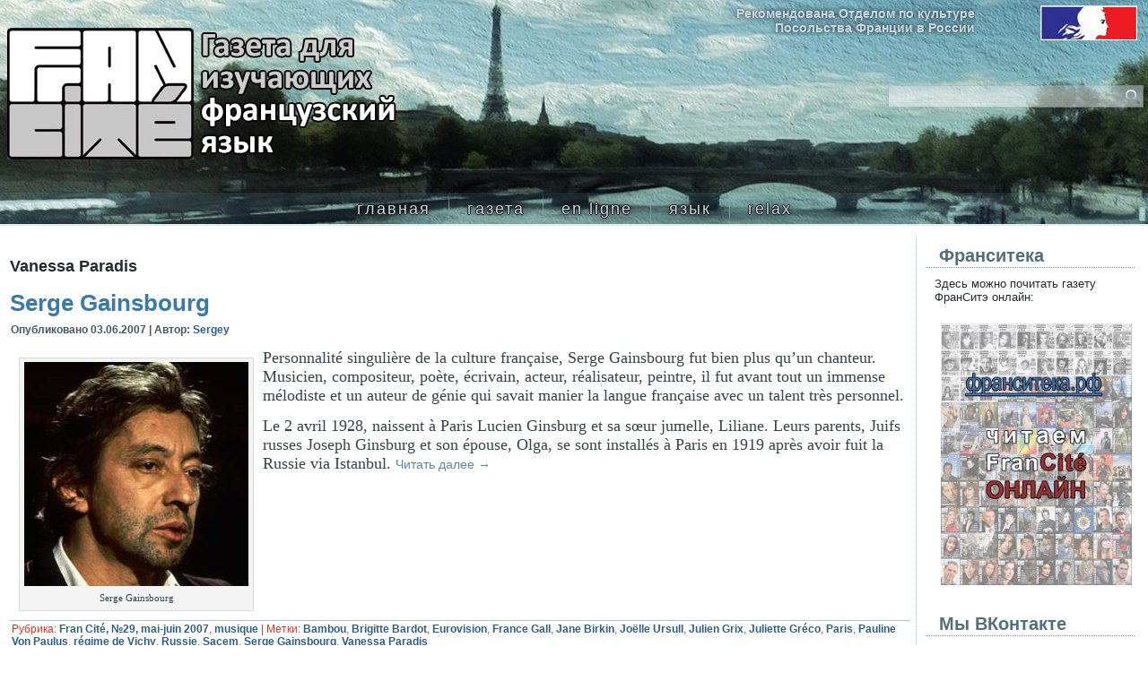

--- FILE ---
content_type: text/html; charset=UTF-8
request_url: https://francite.ru/tag/vanessa-paradis
body_size: 16094
content:
<!DOCTYPE html>
<html lang="ru-RU">
<head>
<meta charset="UTF-8" />
<!-- Created by Artisteer v4.3.0.60858 -->
<meta name="viewport" content="initial-scale = 1.0, maximum-scale = 1.0, user-scalable = no, width = device-width" />
<!--[if lt IE 9]><script src="/html5.js"></script><![endif]-->

<link rel="stylesheet" href="https://francite.ru/wp-content/themes/newfrancite/style.css" media="screen" />
<link rel="pingback" href="https://francite.ru/xmlrpc.php" />
<meta name='robots' content='noindex, follow' />
	<style>img:is([sizes="auto" i], [sizes^="auto," i]) { contain-intrinsic-size: 3000px 1500px }</style>
	
	<!-- This site is optimized with the Yoast SEO plugin v25.3.1 - https://yoast.com/wordpress/plugins/seo/ -->
	<title>Vanessa Paradis</title>
	<meta property="og:locale" content="ru_RU" />
	<meta property="og:type" content="article" />
	<meta property="og:title" content="Vanessa Paradis" />
	<meta property="og:url" content="https://francite.ru/tag/vanessa-paradis" />
	<meta property="og:site_name" content="Газета FranCité" />
	<meta name="twitter:card" content="summary_large_image" />
	<script type="application/ld+json" class="yoast-schema-graph">{"@context":"https://schema.org","@graph":[{"@type":"CollectionPage","@id":"https://francite.ru/tag/vanessa-paradis","url":"https://francite.ru/tag/vanessa-paradis","name":"Vanessa Paradis","isPartOf":{"@id":"https://francite.ru/#website"},"primaryImageOfPage":{"@id":"https://francite.ru/tag/vanessa-paradis#primaryimage"},"image":{"@id":"https://francite.ru/tag/vanessa-paradis#primaryimage"},"thumbnailUrl":"https://francite.ru/wp-content/uploads/2007/06/gainsbourg.jpg","breadcrumb":{"@id":"https://francite.ru/tag/vanessa-paradis#breadcrumb"},"inLanguage":"ru-RU"},{"@type":"ImageObject","inLanguage":"ru-RU","@id":"https://francite.ru/tag/vanessa-paradis#primaryimage","url":"https://francite.ru/wp-content/uploads/2007/06/gainsbourg.jpg","contentUrl":"https://francite.ru/wp-content/uploads/2007/06/gainsbourg.jpg","width":250,"height":250,"caption":"Serge Gainsbourg"},{"@type":"BreadcrumbList","@id":"https://francite.ru/tag/vanessa-paradis#breadcrumb","itemListElement":[{"@type":"ListItem","position":1,"name":"Главная страница","item":"https://francite.ru/"},{"@type":"ListItem","position":2,"name":"Vanessa Paradis"}]},{"@type":"WebSite","@id":"https://francite.ru/#website","url":"https://francite.ru/","name":"Газета FranCité","description":"Сайт газеты для изучающих французский язык FranCité","publisher":{"@id":"https://francite.ru/#organization"},"potentialAction":[{"@type":"SearchAction","target":{"@type":"EntryPoint","urlTemplate":"https://francite.ru/?s={search_term_string}"},"query-input":{"@type":"PropertyValueSpecification","valueRequired":true,"valueName":"search_term_string"}}],"inLanguage":"ru-RU"},{"@type":"Organization","@id":"https://francite.ru/#organization","name":"FranCite","url":"https://francite.ru/","logo":{"@type":"ImageObject","inLanguage":"ru-RU","@id":"https://francite.ru/#/schema/logo/image/","url":"https://francite.ru/wp-content/uploads/2017/01/amplogo.jpg","contentUrl":"https://francite.ru/wp-content/uploads/2017/01/amplogo.jpg","width":190,"height":64,"caption":"FranCite"},"image":{"@id":"https://francite.ru/#/schema/logo/image/"},"sameAs":["https://www.facebook.com/groups/francite/"]}]}</script>
	<!-- / Yoast SEO plugin. -->


<link rel='dns-prefetch' href='//www.google.com' />
<link rel='dns-prefetch' href='//fonts.googleapis.com' />
<link rel="alternate" type="application/rss+xml" title="Газета FranCité &raquo; Лента" href="https://francite.ru/feed" />
<link rel="alternate" type="application/rss+xml" title="Газета FranCité &raquo; Лента комментариев" href="https://francite.ru/comments/feed" />
<link rel="alternate" type="application/rss+xml" title="Газета FranCité &raquo; Лента метки Vanessa Paradis" href="https://francite.ru/tag/vanessa-paradis/feed" />
<script type="text/javascript">
/* <![CDATA[ */
window._wpemojiSettings = {"baseUrl":"https:\/\/s.w.org\/images\/core\/emoji\/16.0.1\/72x72\/","ext":".png","svgUrl":"https:\/\/s.w.org\/images\/core\/emoji\/16.0.1\/svg\/","svgExt":".svg","source":{"concatemoji":"https:\/\/francite.ru\/wp-includes\/js\/wp-emoji-release.min.js?ver=6.8.3"}};
/*! This file is auto-generated */
!function(s,n){var o,i,e;function c(e){try{var t={supportTests:e,timestamp:(new Date).valueOf()};sessionStorage.setItem(o,JSON.stringify(t))}catch(e){}}function p(e,t,n){e.clearRect(0,0,e.canvas.width,e.canvas.height),e.fillText(t,0,0);var t=new Uint32Array(e.getImageData(0,0,e.canvas.width,e.canvas.height).data),a=(e.clearRect(0,0,e.canvas.width,e.canvas.height),e.fillText(n,0,0),new Uint32Array(e.getImageData(0,0,e.canvas.width,e.canvas.height).data));return t.every(function(e,t){return e===a[t]})}function u(e,t){e.clearRect(0,0,e.canvas.width,e.canvas.height),e.fillText(t,0,0);for(var n=e.getImageData(16,16,1,1),a=0;a<n.data.length;a++)if(0!==n.data[a])return!1;return!0}function f(e,t,n,a){switch(t){case"flag":return n(e,"\ud83c\udff3\ufe0f\u200d\u26a7\ufe0f","\ud83c\udff3\ufe0f\u200b\u26a7\ufe0f")?!1:!n(e,"\ud83c\udde8\ud83c\uddf6","\ud83c\udde8\u200b\ud83c\uddf6")&&!n(e,"\ud83c\udff4\udb40\udc67\udb40\udc62\udb40\udc65\udb40\udc6e\udb40\udc67\udb40\udc7f","\ud83c\udff4\u200b\udb40\udc67\u200b\udb40\udc62\u200b\udb40\udc65\u200b\udb40\udc6e\u200b\udb40\udc67\u200b\udb40\udc7f");case"emoji":return!a(e,"\ud83e\udedf")}return!1}function g(e,t,n,a){var r="undefined"!=typeof WorkerGlobalScope&&self instanceof WorkerGlobalScope?new OffscreenCanvas(300,150):s.createElement("canvas"),o=r.getContext("2d",{willReadFrequently:!0}),i=(o.textBaseline="top",o.font="600 32px Arial",{});return e.forEach(function(e){i[e]=t(o,e,n,a)}),i}function t(e){var t=s.createElement("script");t.src=e,t.defer=!0,s.head.appendChild(t)}"undefined"!=typeof Promise&&(o="wpEmojiSettingsSupports",i=["flag","emoji"],n.supports={everything:!0,everythingExceptFlag:!0},e=new Promise(function(e){s.addEventListener("DOMContentLoaded",e,{once:!0})}),new Promise(function(t){var n=function(){try{var e=JSON.parse(sessionStorage.getItem(o));if("object"==typeof e&&"number"==typeof e.timestamp&&(new Date).valueOf()<e.timestamp+604800&&"object"==typeof e.supportTests)return e.supportTests}catch(e){}return null}();if(!n){if("undefined"!=typeof Worker&&"undefined"!=typeof OffscreenCanvas&&"undefined"!=typeof URL&&URL.createObjectURL&&"undefined"!=typeof Blob)try{var e="postMessage("+g.toString()+"("+[JSON.stringify(i),f.toString(),p.toString(),u.toString()].join(",")+"));",a=new Blob([e],{type:"text/javascript"}),r=new Worker(URL.createObjectURL(a),{name:"wpTestEmojiSupports"});return void(r.onmessage=function(e){c(n=e.data),r.terminate(),t(n)})}catch(e){}c(n=g(i,f,p,u))}t(n)}).then(function(e){for(var t in e)n.supports[t]=e[t],n.supports.everything=n.supports.everything&&n.supports[t],"flag"!==t&&(n.supports.everythingExceptFlag=n.supports.everythingExceptFlag&&n.supports[t]);n.supports.everythingExceptFlag=n.supports.everythingExceptFlag&&!n.supports.flag,n.DOMReady=!1,n.readyCallback=function(){n.DOMReady=!0}}).then(function(){return e}).then(function(){var e;n.supports.everything||(n.readyCallback(),(e=n.source||{}).concatemoji?t(e.concatemoji):e.wpemoji&&e.twemoji&&(t(e.twemoji),t(e.wpemoji)))}))}((window,document),window._wpemojiSettings);
/* ]]> */
</script>
<style id='wp-emoji-styles-inline-css' type='text/css'>

	img.wp-smiley, img.emoji {
		display: inline !important;
		border: none !important;
		box-shadow: none !important;
		height: 1em !important;
		width: 1em !important;
		margin: 0 0.07em !important;
		vertical-align: -0.1em !important;
		background: none !important;
		padding: 0 !important;
	}
</style>
<link rel='stylesheet' id='wp-block-library-css' href='https://francite.ru/wp-includes/css/dist/block-library/style.min.css?ver=6.8.3' type='text/css' media='all' />
<style id='classic-theme-styles-inline-css' type='text/css'>
/*! This file is auto-generated */
.wp-block-button__link{color:#fff;background-color:#32373c;border-radius:9999px;box-shadow:none;text-decoration:none;padding:calc(.667em + 2px) calc(1.333em + 2px);font-size:1.125em}.wp-block-file__button{background:#32373c;color:#fff;text-decoration:none}
</style>
<style id='global-styles-inline-css' type='text/css'>
:root{--wp--preset--aspect-ratio--square: 1;--wp--preset--aspect-ratio--4-3: 4/3;--wp--preset--aspect-ratio--3-4: 3/4;--wp--preset--aspect-ratio--3-2: 3/2;--wp--preset--aspect-ratio--2-3: 2/3;--wp--preset--aspect-ratio--16-9: 16/9;--wp--preset--aspect-ratio--9-16: 9/16;--wp--preset--color--black: #000000;--wp--preset--color--cyan-bluish-gray: #abb8c3;--wp--preset--color--white: #ffffff;--wp--preset--color--pale-pink: #f78da7;--wp--preset--color--vivid-red: #cf2e2e;--wp--preset--color--luminous-vivid-orange: #ff6900;--wp--preset--color--luminous-vivid-amber: #fcb900;--wp--preset--color--light-green-cyan: #7bdcb5;--wp--preset--color--vivid-green-cyan: #00d084;--wp--preset--color--pale-cyan-blue: #8ed1fc;--wp--preset--color--vivid-cyan-blue: #0693e3;--wp--preset--color--vivid-purple: #9b51e0;--wp--preset--gradient--vivid-cyan-blue-to-vivid-purple: linear-gradient(135deg,rgba(6,147,227,1) 0%,rgb(155,81,224) 100%);--wp--preset--gradient--light-green-cyan-to-vivid-green-cyan: linear-gradient(135deg,rgb(122,220,180) 0%,rgb(0,208,130) 100%);--wp--preset--gradient--luminous-vivid-amber-to-luminous-vivid-orange: linear-gradient(135deg,rgba(252,185,0,1) 0%,rgba(255,105,0,1) 100%);--wp--preset--gradient--luminous-vivid-orange-to-vivid-red: linear-gradient(135deg,rgba(255,105,0,1) 0%,rgb(207,46,46) 100%);--wp--preset--gradient--very-light-gray-to-cyan-bluish-gray: linear-gradient(135deg,rgb(238,238,238) 0%,rgb(169,184,195) 100%);--wp--preset--gradient--cool-to-warm-spectrum: linear-gradient(135deg,rgb(74,234,220) 0%,rgb(151,120,209) 20%,rgb(207,42,186) 40%,rgb(238,44,130) 60%,rgb(251,105,98) 80%,rgb(254,248,76) 100%);--wp--preset--gradient--blush-light-purple: linear-gradient(135deg,rgb(255,206,236) 0%,rgb(152,150,240) 100%);--wp--preset--gradient--blush-bordeaux: linear-gradient(135deg,rgb(254,205,165) 0%,rgb(254,45,45) 50%,rgb(107,0,62) 100%);--wp--preset--gradient--luminous-dusk: linear-gradient(135deg,rgb(255,203,112) 0%,rgb(199,81,192) 50%,rgb(65,88,208) 100%);--wp--preset--gradient--pale-ocean: linear-gradient(135deg,rgb(255,245,203) 0%,rgb(182,227,212) 50%,rgb(51,167,181) 100%);--wp--preset--gradient--electric-grass: linear-gradient(135deg,rgb(202,248,128) 0%,rgb(113,206,126) 100%);--wp--preset--gradient--midnight: linear-gradient(135deg,rgb(2,3,129) 0%,rgb(40,116,252) 100%);--wp--preset--font-size--small: 13px;--wp--preset--font-size--medium: 20px;--wp--preset--font-size--large: 36px;--wp--preset--font-size--x-large: 42px;--wp--preset--spacing--20: 0.44rem;--wp--preset--spacing--30: 0.67rem;--wp--preset--spacing--40: 1rem;--wp--preset--spacing--50: 1.5rem;--wp--preset--spacing--60: 2.25rem;--wp--preset--spacing--70: 3.38rem;--wp--preset--spacing--80: 5.06rem;--wp--preset--shadow--natural: 6px 6px 9px rgba(0, 0, 0, 0.2);--wp--preset--shadow--deep: 12px 12px 50px rgba(0, 0, 0, 0.4);--wp--preset--shadow--sharp: 6px 6px 0px rgba(0, 0, 0, 0.2);--wp--preset--shadow--outlined: 6px 6px 0px -3px rgba(255, 255, 255, 1), 6px 6px rgba(0, 0, 0, 1);--wp--preset--shadow--crisp: 6px 6px 0px rgba(0, 0, 0, 1);}:where(.is-layout-flex){gap: 0.5em;}:where(.is-layout-grid){gap: 0.5em;}body .is-layout-flex{display: flex;}.is-layout-flex{flex-wrap: wrap;align-items: center;}.is-layout-flex > :is(*, div){margin: 0;}body .is-layout-grid{display: grid;}.is-layout-grid > :is(*, div){margin: 0;}:where(.wp-block-columns.is-layout-flex){gap: 2em;}:where(.wp-block-columns.is-layout-grid){gap: 2em;}:where(.wp-block-post-template.is-layout-flex){gap: 1.25em;}:where(.wp-block-post-template.is-layout-grid){gap: 1.25em;}.has-black-color{color: var(--wp--preset--color--black) !important;}.has-cyan-bluish-gray-color{color: var(--wp--preset--color--cyan-bluish-gray) !important;}.has-white-color{color: var(--wp--preset--color--white) !important;}.has-pale-pink-color{color: var(--wp--preset--color--pale-pink) !important;}.has-vivid-red-color{color: var(--wp--preset--color--vivid-red) !important;}.has-luminous-vivid-orange-color{color: var(--wp--preset--color--luminous-vivid-orange) !important;}.has-luminous-vivid-amber-color{color: var(--wp--preset--color--luminous-vivid-amber) !important;}.has-light-green-cyan-color{color: var(--wp--preset--color--light-green-cyan) !important;}.has-vivid-green-cyan-color{color: var(--wp--preset--color--vivid-green-cyan) !important;}.has-pale-cyan-blue-color{color: var(--wp--preset--color--pale-cyan-blue) !important;}.has-vivid-cyan-blue-color{color: var(--wp--preset--color--vivid-cyan-blue) !important;}.has-vivid-purple-color{color: var(--wp--preset--color--vivid-purple) !important;}.has-black-background-color{background-color: var(--wp--preset--color--black) !important;}.has-cyan-bluish-gray-background-color{background-color: var(--wp--preset--color--cyan-bluish-gray) !important;}.has-white-background-color{background-color: var(--wp--preset--color--white) !important;}.has-pale-pink-background-color{background-color: var(--wp--preset--color--pale-pink) !important;}.has-vivid-red-background-color{background-color: var(--wp--preset--color--vivid-red) !important;}.has-luminous-vivid-orange-background-color{background-color: var(--wp--preset--color--luminous-vivid-orange) !important;}.has-luminous-vivid-amber-background-color{background-color: var(--wp--preset--color--luminous-vivid-amber) !important;}.has-light-green-cyan-background-color{background-color: var(--wp--preset--color--light-green-cyan) !important;}.has-vivid-green-cyan-background-color{background-color: var(--wp--preset--color--vivid-green-cyan) !important;}.has-pale-cyan-blue-background-color{background-color: var(--wp--preset--color--pale-cyan-blue) !important;}.has-vivid-cyan-blue-background-color{background-color: var(--wp--preset--color--vivid-cyan-blue) !important;}.has-vivid-purple-background-color{background-color: var(--wp--preset--color--vivid-purple) !important;}.has-black-border-color{border-color: var(--wp--preset--color--black) !important;}.has-cyan-bluish-gray-border-color{border-color: var(--wp--preset--color--cyan-bluish-gray) !important;}.has-white-border-color{border-color: var(--wp--preset--color--white) !important;}.has-pale-pink-border-color{border-color: var(--wp--preset--color--pale-pink) !important;}.has-vivid-red-border-color{border-color: var(--wp--preset--color--vivid-red) !important;}.has-luminous-vivid-orange-border-color{border-color: var(--wp--preset--color--luminous-vivid-orange) !important;}.has-luminous-vivid-amber-border-color{border-color: var(--wp--preset--color--luminous-vivid-amber) !important;}.has-light-green-cyan-border-color{border-color: var(--wp--preset--color--light-green-cyan) !important;}.has-vivid-green-cyan-border-color{border-color: var(--wp--preset--color--vivid-green-cyan) !important;}.has-pale-cyan-blue-border-color{border-color: var(--wp--preset--color--pale-cyan-blue) !important;}.has-vivid-cyan-blue-border-color{border-color: var(--wp--preset--color--vivid-cyan-blue) !important;}.has-vivid-purple-border-color{border-color: var(--wp--preset--color--vivid-purple) !important;}.has-vivid-cyan-blue-to-vivid-purple-gradient-background{background: var(--wp--preset--gradient--vivid-cyan-blue-to-vivid-purple) !important;}.has-light-green-cyan-to-vivid-green-cyan-gradient-background{background: var(--wp--preset--gradient--light-green-cyan-to-vivid-green-cyan) !important;}.has-luminous-vivid-amber-to-luminous-vivid-orange-gradient-background{background: var(--wp--preset--gradient--luminous-vivid-amber-to-luminous-vivid-orange) !important;}.has-luminous-vivid-orange-to-vivid-red-gradient-background{background: var(--wp--preset--gradient--luminous-vivid-orange-to-vivid-red) !important;}.has-very-light-gray-to-cyan-bluish-gray-gradient-background{background: var(--wp--preset--gradient--very-light-gray-to-cyan-bluish-gray) !important;}.has-cool-to-warm-spectrum-gradient-background{background: var(--wp--preset--gradient--cool-to-warm-spectrum) !important;}.has-blush-light-purple-gradient-background{background: var(--wp--preset--gradient--blush-light-purple) !important;}.has-blush-bordeaux-gradient-background{background: var(--wp--preset--gradient--blush-bordeaux) !important;}.has-luminous-dusk-gradient-background{background: var(--wp--preset--gradient--luminous-dusk) !important;}.has-pale-ocean-gradient-background{background: var(--wp--preset--gradient--pale-ocean) !important;}.has-electric-grass-gradient-background{background: var(--wp--preset--gradient--electric-grass) !important;}.has-midnight-gradient-background{background: var(--wp--preset--gradient--midnight) !important;}.has-small-font-size{font-size: var(--wp--preset--font-size--small) !important;}.has-medium-font-size{font-size: var(--wp--preset--font-size--medium) !important;}.has-large-font-size{font-size: var(--wp--preset--font-size--large) !important;}.has-x-large-font-size{font-size: var(--wp--preset--font-size--x-large) !important;}
:where(.wp-block-post-template.is-layout-flex){gap: 1.25em;}:where(.wp-block-post-template.is-layout-grid){gap: 1.25em;}
:where(.wp-block-columns.is-layout-flex){gap: 2em;}:where(.wp-block-columns.is-layout-grid){gap: 2em;}
:root :where(.wp-block-pullquote){font-size: 1.5em;line-height: 1.6;}
</style>
<link rel='stylesheet' id='related-posts-by-taxonomy-css' href='https://francite.ru/wp-content/plugins/related-posts-by-taxonomy/includes/assets/css/styles.css?ver=6.8.3' type='text/css' media='all' />
<link rel='stylesheet' id='social-widget-css' href='https://francite.ru/wp-content/plugins/social-media-widget/social_widget.css?ver=6.8.3' type='text/css' media='all' />
<link rel='stylesheet' id='wp-postratings-css' href='https://francite.ru/wp-content/plugins/wp-postratings/css/postratings-css.css?ver=1.91.2' type='text/css' media='all' />
<style id='akismet-widget-style-inline-css' type='text/css'>

			.a-stats {
				--akismet-color-mid-green: #357b49;
				--akismet-color-white: #fff;
				--akismet-color-light-grey: #f6f7f7;

				max-width: 350px;
				width: auto;
			}

			.a-stats * {
				all: unset;
				box-sizing: border-box;
			}

			.a-stats strong {
				font-weight: 600;
			}

			.a-stats a.a-stats__link,
			.a-stats a.a-stats__link:visited,
			.a-stats a.a-stats__link:active {
				background: var(--akismet-color-mid-green);
				border: none;
				box-shadow: none;
				border-radius: 8px;
				color: var(--akismet-color-white);
				cursor: pointer;
				display: block;
				font-family: -apple-system, BlinkMacSystemFont, 'Segoe UI', 'Roboto', 'Oxygen-Sans', 'Ubuntu', 'Cantarell', 'Helvetica Neue', sans-serif;
				font-weight: 500;
				padding: 12px;
				text-align: center;
				text-decoration: none;
				transition: all 0.2s ease;
			}

			/* Extra specificity to deal with TwentyTwentyOne focus style */
			.widget .a-stats a.a-stats__link:focus {
				background: var(--akismet-color-mid-green);
				color: var(--akismet-color-white);
				text-decoration: none;
			}

			.a-stats a.a-stats__link:hover {
				filter: brightness(110%);
				box-shadow: 0 4px 12px rgba(0, 0, 0, 0.06), 0 0 2px rgba(0, 0, 0, 0.16);
			}

			.a-stats .count {
				color: var(--akismet-color-white);
				display: block;
				font-size: 1.5em;
				line-height: 1.4;
				padding: 0 13px;
				white-space: nowrap;
			}
		
</style>
<!--[if lte IE 7]>
<link rel='stylesheet' id='style.ie7.css-css' href='https://francite.ru/wp-content/themes/newfrancite/style.ie7.css?ver=6.8.3' type='text/css' media='screen' />
<![endif]-->
<link rel='stylesheet' id='style.responsive.css-css' href='https://francite.ru/wp-content/themes/newfrancite/style.responsive.css?ver=6.8.3' type='text/css' media='all' />
<link rel='stylesheet' id='css-css' href='http://fonts.googleapis.com/css?family=Arimo&#038;subset=latin&#038;ver=6.8.3' type='text/css' media='all' />
<link rel='stylesheet' id='glossary-hint-css' href='https://francite.ru/wp-content/plugins/glossary-by-codeat/assets/css/tooltip-line.css?ver=2.3.5' type='text/css' media='all' />
<script type="text/javascript" src="https://francite.ru/wp-content/themes/newfrancite/jquery.js?ver=6.8.3" id="jquery-js"></script>
<script type="text/javascript" src="https://francite.ru/wp-content/themes/newfrancite/jquery-migrate-1.1.1.js?ver=6.8.3" id="jquery_migrate-js"></script>
<script type="text/javascript" src="https://francite.ru/wp-content/themes/newfrancite/script.js?ver=6.8.3" id="script.js-js"></script>
<script type="text/javascript" src="https://francite.ru/wp-content/themes/newfrancite/script.responsive.js?ver=6.8.3" id="script.responsive.js-js"></script>
<link rel="https://api.w.org/" href="https://francite.ru/wp-json/" /><link rel="alternate" title="JSON" type="application/json" href="https://francite.ru/wp-json/wp/v2/tags/460" /><link rel="EditURI" type="application/rsd+xml" title="RSD" href="https://francite.ru/xmlrpc.php?rsd" />
<link rel="shortcut icon" href="https://francite.ru/wp-content/themes/newfrancite/favicon.ico" />


</head>
<body class="archive tag tag-vanessa-paradis tag-460 wp-theme-newfrancite">

<div id="art-main">

<header class="art-header">

    <div class="art-shapes">
        <div class="art-textblock art-object723743287">
        <div class="art-object723743287-text-container">
        <div class="art-object723743287-text">Рекомендована Отделом по культуре<br />Посольства Франции в России</div>
    </div>
    
</div>
            </div>




<a href="/" class="art-logo art-logo-922020093">
    <img src="https://francite.ru/wp-content/themes/newfrancite/images/logo-922020093.png" alt="" />
</a><a href="/" class="art-logo art-logo-424203793">
    <img src="https://francite.ru/wp-content/themes/newfrancite/images/logo-424203793.png" alt="" />
</a>
<div class="art-textblock art-object1483929644">
    <form class="art-search" method="get" name="searchform" action="https://francite.ru/">
	<input name="s" type="text" value="" />
	<input class="art-search-button" type="submit" value="" />
</form></div>
                        
                    
</header>

<nav class="art-nav">
    
<ul class="art-hmenu menu-166">
	<li class="menu-item-1209"><a title="главная" href="https://francite.ru/">главная</a>
	</li>
	<li class="menu-item-8211"><a title="газета" href="#">газета</a>
	<ul>
		<li class="menu-item-3267"><a title="Архив" href="https://francite.ru/archives/">Архив</a>
		<ul>
			<li class="menu-item-10410"><a title="архив - 2024" href="https://francite.ru/archives/arch2024">архив &#8212; 2024</a>
			</li>
			<li class="menu-item-10374"><a title="архив - 2023" href="https://francite.ru/archives/arch2023">архив &#8212; 2023</a>
			</li>
			<li class="menu-item-10151"><a title="архив - 2022" href="https://francite.ru/archives/arch2022">архив &#8212; 2022</a>
			</li>
			<li class="menu-item-10066"><a title="архив - 2021" href="https://francite.ru/archives/arch2021">архив &#8212; 2021</a>
			</li>
			<li class="menu-item-9542"><a title="архив - 2020" href="https://francite.ru/archives/arch2020">архив &#8212; 2020</a>
			</li>
			<li class="menu-item-9339"><a title="архив - 2019" href="https://francite.ru/archives/arch2019">архив &#8212; 2019</a>
			</li>
			<li class="menu-item-8900"><a title="архив - 2018" href="https://francite.ru/archives/arch2018">архив &#8212; 2018</a>
			</li>
			<li class="menu-item-8087"><a title="архив - 2017" href="https://francite.ru/archives/arch2017">архив &#8212; 2017</a>
			</li>
			<li class="menu-item-1848"><a title="архив - 2016" href="https://francite.ru/archives/arch2016">архив &#8212; 2016</a>
			</li>
			<li class="menu-item-3450"><a title="архив - 2015" href="https://francite.ru/archives/arch2015">архив &#8212; 2015</a>
			</li>
			<li class="menu-item-4547"><a title="архив - 2014" href="https://francite.ru/archives/arch2014">архив &#8212; 2014</a>
			</li>
			<li class="menu-item-5174"><a title="архив - 2013" href="https://francite.ru/archives/arch2013">архив &#8212; 2013</a>
			</li>
			<li class="menu-item-5173"><a title="архив - 2012" href="https://francite.ru/archives/arch2012">архив &#8212; 2012</a>
			</li>
			<li class="menu-item-5172"><a title="архив - 2011" href="https://francite.ru/archives/arch2011">архив &#8212; 2011</a>
			</li>
			<li class="menu-item-4803"><a title="архив - 2010" href="https://francite.ru/archives/arch2010">архив &#8212; 2010</a>
			</li>
			<li class="menu-item-4802"><a title="архив - 2009" href="https://francite.ru/archives/arch2009">архив &#8212; 2009</a>
			</li>
			<li class="menu-item-4546"><a title="архив - 2008" href="https://francite.ru/archives/arch2008">архив &#8212; 2008</a>
			</li>
			<li class="menu-item-4329"><a title="архив - 2007" href="https://francite.ru/archives/arch2007">архив &#8212; 2007</a>
			</li>
			<li class="menu-item-3997"><a title="архив - 2006" href="https://francite.ru/archives/arch2006">архив &#8212; 2006</a>
			</li>
			<li class="menu-item-3626"><a title="архив - 2005" href="https://francite.ru/archives/arch2005">архив &#8212; 2005</a>
			</li>
			<li class="menu-item-3449"><a title="архив - 2004" href="https://francite.ru/archives/arch2004">архив &#8212; 2004</a>
			</li>
			<li class="menu-item-3212"><a title="архив - 2003" href="https://francite.ru/archives/arch2003">архив &#8212; 2003</a>
			</li>
			<li class="menu-item-2869"><a title="архив - 2002" href="https://francite.ru/archives/arch2002">архив &#8212; 2002</a>
			</li>
			<li class="menu-item-2226"><a title="архив - 2001" href="https://francite.ru/archives/arch2001">архив &#8212; 2001</a>
			</li>
			<li class="menu-item-1847"><a title="архив - 2000" href="https://francite.ru/archives/arch2000">архив &#8212; 2000</a>
			</li>
		</ul>
		</li>
		<li class="menu-item-7118"><a title="Рубрики" href="#">Рубрики</a>
		<ul>
			<li class="menu-item-1262"><a title="à Paris" href="https://francite.ru/rubrique/a-paris">à Paris</a>
			</li>
			<li class="menu-item-1285"><a title="bandes dessinées" href="https://francite.ru/rubrique/bandes-dessinees">bandes dessinées</a>
			</li>
			<li class="menu-item-1263"><a title="beauté" href="https://francite.ru/rubrique/beaute">beauté</a>
			</li>
			<li class="menu-item-1264"><a title="blogoscope" href="https://francite.ru/rubrique/blogoscope">blogoscope</a>
			</li>
			<li class="menu-item-1265"><a title="ça s&#039;arrose" href="https://francite.ru/rubrique/ca-sarrose">ça s&#8217;arrose</a>
			</li>
			<li class="menu-item-1266"><a title="célébrité" href="https://francite.ru/rubrique/celebrite">célébrité</a>
			</li>
			<li class="menu-item-1284"><a title="francophonie" href="https://francite.ru/rubrique/francophonie">francophonie</a>
			</li>
			<li class="menu-item-1286"><a title="chez nous" href="https://francite.ru/enligne/chez-nous">chez nous</a>
			</li>
			<li class="menu-item-1287"><a title="cinéma" href="https://francite.ru/rubrique/cinema">cinéma</a>
			</li>
			<li class="menu-item-1288"><a title="conte de fée" href="https://francite.ru/rubrique/conte-de-fee">conte de fée</a>
			</li>
			<li class="menu-item-1289"><a title="coopération" href="https://francite.ru/rubrique/cooperation">coopération</a>
			</li>
			<li class="menu-item-1290"><a title="cosmos" href="https://francite.ru/rubrique/cosmos">cosmos</a>
			</li>
			<li class="menu-item-1291"><a title="écologie" href="https://francite.ru/rubrique/ecologie">écologie</a>
			</li>
			<li class="menu-item-1292"><a title="économie" href="https://francite.ru/rubrique/economie">économie</a>
			</li>
			<li class="menu-item-1293"><a title="europe" href="https://francite.ru/rubrique/europe">europe</a>
			</li>
			<li class="menu-item-1294"><a title="hexagone" href="https://francite.ru/rubrique/hexagone">hexagone</a>
			</li>
			<li class="menu-item-1295"><a title="historique" href="https://francite.ru/rubrique/historique">historique</a>
			</li>
			<li class="menu-item-1296"><a title="informatique" href="https://francite.ru/rubrique/informatique">informatique</a>
			</li>
			<li class="menu-item-1297"><a title="jeunesse" href="https://francite.ru/rubrique/jeunesse">jeunesse</a>
			</li>
			<li class="menu-item-1298"><a title="la toile" href="https://francite.ru/rubrique/la-toile">la toile</a>
			</li>
			<li class="menu-item-1299"><a title="le français en Russie" href="https://francite.ru/rubrique/le-francais-en-russie">le français en Russie</a>
			</li>
			<li class="menu-item-1301"><a title="les Français en Russie" href="https://francite.ru/rubrique/les-francais-en-russie">les Français en Russie</a>
			</li>
			<li class="menu-item-1300"><a title="les arts" href="https://francite.ru/rubrique/les-arts">les arts</a>
			</li>
			<li class="menu-item-1302"><a title="lettres" href="https://francite.ru/rubrique/lettres">lettres</a>
			</li>
			<li class="menu-item-1303"><a title="musique" href="https://francite.ru/rubrique/musique">musique</a>
			</li>
			<li class="menu-item-1304"><a title="panthéon" href="https://francite.ru/rubrique/pantheon">panthéon</a>
			</li>
			<li class="menu-item-1305"><a title="Russie" href="https://francite.ru/rubrique/russie">Russie</a>
			</li>
			<li class="menu-item-1306"><a title="science" href="https://francite.ru/rubrique/science">science</a>
			</li>
			<li class="menu-item-1307"><a title="société" href="https://francite.ru/rubrique/societe">société</a>
			</li>
			<li class="menu-item-1308"><a title="sports" href="https://francite.ru/rubrique/sports">sports</a>
			</li>
			<li class="menu-item-1309"><a title="technique" href="https://francite.ru/rubrique/technique">technique</a>
			</li>
			<li class="menu-item-1310"><a title="traditions" href="https://francite.ru/rubrique/traditions">traditions</a>
			</li>
		</ul>
		</li>
	</ul>
	</li>
	<li class="menu-item-1245"><a title="en ligne" href="https://francite.ru/enligne">en ligne</a>
	</li>
	<li class="menu-item-1251"><a title="язык" href="https://francite.ru/langue">язык</a>
	<ul>
		<li class="menu-item-1246"><a title="langue et nous" href="https://francite.ru/langue/langue-et-nous">langue et nous</a>
		</li>
		<li class="menu-item-1831"><a title="apprendrome" href="https://francite.ru/langue/apprendrome">apprendrome</a>
		</li>
		<li class="menu-item-5851"><a title="dictionnaire" href="/dico">dictionnaire</a>
		</li>
	</ul>
	</li>
	<li class="menu-item-1247"><a title="relax" href="https://francite.ru/relax">relax</a>
	<ul>
		<li class="menu-item-1248"><a title="humour" href="https://francite.ru/relax/humour">humour</a>
		</li>
		<li class="menu-item-5744"><a title="cuisine" href="https://francite.ru/relax/cuisine">cuisine</a>
		</li>
		<li class="menu-item-1249"><a title="charades" href="https://francite.ru/relax/charades">charades</a>
		</li>
	</ul>
	</li>
</ul>
 
    </nav><div class="art-sheet clearfix">
            <div class="art-layout-wrapper">
                <div class="art-content-layout">
                    <div class="art-content-layout-row">
                        <div class="art-layout-cell art-content">
				<article id="text-4"  class="art-post art-article  widget widget_text" style="">
                                                                                                <div class="art-postcontent clearfix">			<div class="textwidget"></div>
		</div>
                                                

</article>
					<article class="art-post art-article  breadcrumbs" style="">
                                                                                                <div class="art-postcontent clearfix"><h4>Vanessa Paradis</h4></div>
                                                

</article>
		<article id="post-559"  class="art-post art-article  post-559 post type-post status-publish format-standard has-post-thumbnail placeholder-for-hentry category-fran-cite-29-mai-juin-2007 category-musique tag-bambou tag-brigitte-bardot tag-eurovision tag-france-gall tag-jane-birkin tag-joelle-ursull tag-julien-grix tag-juliette-greco tag-paris tag-pauline-von-paulus tag-regime-de-vichy tag-russie tag-sacem tag-serge-gainsbourg tag-vanessa-paradis" style="">
                                <h1 class="art-postheader entry-title"><a href="https://francite.ru/rubrique/musique/serge-gainsbourg.html" rel="bookmark" title="Serge Gainsbourg">Serge Gainsbourg</a></h1>                                                <div class="art-postheadericons art-metadata-icons"><span class="art-postdateicon"><span class="date">Опубликовано</span> <span class="entry-date updated" title="07:07">03.06.2007</span></span> | <span class="art-postauthoricon"><span class="author">Автор:</span> <span class="author vcard"><a class="url fn n" href="https://francite.ru/author/bond" title="Посмотреть все записи автора Sergey">Sergey</a></span></span></div>                <div class="art-postcontent clearfix"><div id="attachment_4436" style="width: 260px" class="wp-caption alignleft"><img fetchpriority="high" decoding="async" aria-describedby="caption-attachment-4436" class="size-full wp-image-4436" src="https://francite.ru/wp-content/uploads/2007/06/gainsbourg.jpg" alt="Serge Gainsbourg" width="250" height="250" srcset="https://francite.ru/wp-content/uploads/2007/06/gainsbourg.jpg 250w, https://francite.ru/wp-content/uploads/2007/06/gainsbourg-150x150.jpg 150w" sizes="(max-width: 250px) 100vw, 250px" /><p id="caption-attachment-4436" class="wp-caption-text">Serge Gainsbourg</p></div>
<p>Personnalité singulière de la culture française, Serge Gainsbourg fut bien plus qu&#8217;un chanteur. Musicien, compositeur, poète, écrivain, acteur, réalisateur, peintre, il fut avant tout un immense mélodiste et un auteur de génie qui savait manier la langue française avec un talent très personnel.</p>
<p>Le 2 avril 1928, naissent à Paris Lucien Ginsburg et sa sœur jumelle, Liliane. Leurs parents, Juifs russes Joseph Ginsburg et son épouse, Olga, se sont installés à Paris en 1919 après avoir fuit la Russie via Istanbul. <a href="https://francite.ru/rubrique/musique/serge-gainsbourg.html#more-559" class="more-link">Читать далее <span class="meta-nav">&rarr;</span></a></p>
</div>
                                <div class="art-postmetadatafooter"><div class="art-postfootericons art-metadata-icons"><span class="art-postcategoryicon"><span class="categories">Рубрика:</span> <a href="https://francite.ru/francite/2007/fran-cite-29-mai-juin-2007" rel="category tag">Fran Cité, №29, mai-juin 2007</a>, <a href="https://francite.ru/rubrique/musique" rel="category tag">musique</a></span> | <span class="art-posttagicon"><span class="tags">Метки:</span> <a href="https://francite.ru/tag/bambou" rel="tag">Bambou</a>, <a href="https://francite.ru/tag/brigitte-bardot" rel="tag">Brigitte Bardot</a>, <a href="https://francite.ru/tag/eurovision" rel="tag">Eurovision</a>, <a href="https://francite.ru/tag/france-gall" rel="tag">France Gall</a>, <a href="https://francite.ru/tag/jane-birkin" rel="tag">Jane Birkin</a>, <a href="https://francite.ru/tag/joelle-ursull" rel="tag">Joëlle Ursull</a>, <a href="https://francite.ru/tag/julien-grix" rel="tag">Julien Grix</a>, <a href="https://francite.ru/tag/juliette-greco" rel="tag">Juliette Gréco</a>, <a href="https://francite.ru/tag/paris" rel="tag">Paris</a>, <a href="https://francite.ru/tag/pauline-von-paulus" rel="tag">Pauline Von Paulus</a>, <a href="https://francite.ru/tag/regime-de-vichy" rel="tag">régime de Vichy</a>, <a href="https://francite.ru/tag/russie" rel="tag">Russie</a>, <a href="https://francite.ru/tag/sacem" rel="tag">Sacem</a>, <a href="https://francite.ru/tag/serge-gainsbourg" rel="tag">Serge Gainsbourg</a>, <a href="https://francite.ru/tag/vanessa-paradis" rel="tag">Vanessa Paradis</a></span></div></div>                

</article>
		<article id="post-518"  class="art-post art-article  post-518 post type-post status-publish format-standard has-post-thumbnail placeholder-for-hentry category-celebrite category-fran-cite-25-septembre-octobre-2006 category-une tag-andre-techine tag-cannes tag-catherine-deneuve tag-cesar tag-cinema tag-claude-berri tag-claude-sautet tag-coluche tag-comedien tag-daniel-auteuil tag-depardieu tag-gerard-pires tag-isabelle-adjani tag-isabelle-huppert tag-jean-louis-trintignant tag-josiane-balasko tag-juliette-binoche tag-la-fille-sur-le-pont tag-michael-haneke tag-michele-laroque tag-patrice-leconte tag-prix-gerard-philippe tag-sandrine-bonnaire tag-vanessa-paradis" style="">
                                <h1 class="art-postheader entry-title"><a href="https://francite.ru/rubrique/celebrite/daniel-auteuil-un-monstre-sacre.html" rel="bookmark" title="Daniel Auteuil, un monstre sacré">Daniel Auteuil, un monstre sacré</a></h1>                                                <div class="art-postheadericons art-metadata-icons"><span class="art-postdateicon"><span class="date">Опубликовано</span> <span class="entry-date updated" title="06:06">03.10.2006</span></span> | <span class="art-postauthoricon"><span class="author">Автор:</span> <span class="author vcard"><a class="url fn n" href="https://francite.ru/author/bond" title="Посмотреть все записи автора Sergey">Sergey</a></span></span></div>                <div class="art-postcontent clearfix"><div id="attachment_4238" style="width: 260px" class="wp-caption alignleft"><img decoding="async" aria-describedby="caption-attachment-4238" class="size-full wp-image-4238" src="https://francite.ru/wp-content/uploads/2006/10/auteil.jpg" alt="Daniel Auteuil, un monstre sacré" width="250" height="250" srcset="https://francite.ru/wp-content/uploads/2006/10/auteil.jpg 250w, https://francite.ru/wp-content/uploads/2006/10/auteil-150x150.jpg 150w" sizes="(max-width: 250px) 100vw, 250px" /><p id="caption-attachment-4238" class="wp-caption-text">Daniel Auteuil, un monstre sacré</p></div>
<p><i>Acteur réaliste. Contemporain. Même si certains films n&#8217;ont pas trouvé un accueil important de la part du grand public, Auteuil reste populaire et respecté.</i></p>
<p>Daniel Auteuil était prédestiné à monter un jour sur les planches. Né à Alger, il grandit à Avignon dans un environnement artistique : ses parents sont chanteurs d&#8217;opérette. Il passe son enfance dans les coulisses des théâtres où ils se produisent. C&#8217;est là que naît son envie de suivre le même chemin. A 17 ans, il s&#8217;oriente d&#8217;abord vers l&#8217;opérette et le théâtre. Il monte à Paris où, recalé au Conservatoire, il intègre le cours Florent. Après quelques opérettes, il commence réellement sa carrière sur scène en 1970. A 20 ans, il rencontre Georges Wilson qui lui offre un petit rôle dans la pièce Early morning. Puis, en 1972, il est engagé dans la comédie musicale Godspell qui tient l&#8217;affiche pendant deux ans. <a href="https://francite.ru/rubrique/celebrite/daniel-auteuil-un-monstre-sacre.html#more-518" class="more-link">Читать далее <span class="meta-nav">&rarr;</span></a></p>
</div>
                                <div class="art-postmetadatafooter"><div class="art-postfootericons art-metadata-icons"><span class="art-postcategoryicon"><span class="categories">Рубрика:</span> <a href="https://francite.ru/rubrique/celebrite" rel="category tag">célébrité</a>, <a href="https://francite.ru/francite/2006/fran-cite-25-septembre-octobre-2006" rel="category tag">Fran Cité, №25, septembre-octobre 2006</a>, <a href="https://francite.ru/une" rel="category tag">UNE</a></span> | <span class="art-posttagicon"><span class="tags">Метки:</span> <a href="https://francite.ru/tag/andre-techine" rel="tag">André Téchiné</a>, <a href="https://francite.ru/tag/cannes" rel="tag">Cannes</a>, <a href="https://francite.ru/tag/catherine-deneuve" rel="tag">Catherine Deneuve</a>, <a href="https://francite.ru/tag/cesar" rel="tag">César</a>, <a href="https://francite.ru/tag/cinema" rel="tag">cinéma</a>, <a href="https://francite.ru/tag/claude-berri" rel="tag">Claude Berri</a>, <a href="https://francite.ru/tag/claude-sautet" rel="tag">Claude Sautet</a>, <a href="https://francite.ru/tag/coluche" rel="tag">Coluche</a>, <a href="https://francite.ru/tag/comedien" rel="tag">comédien</a>, <a href="https://francite.ru/tag/daniel-auteuil" rel="tag">Daniel Auteuil</a>, <a href="https://francite.ru/tag/depardieu" rel="tag">Depardieu</a>, <a href="https://francite.ru/tag/gerard-pires" rel="tag">Gérard Pirès</a>, <a href="https://francite.ru/tag/isabelle-adjani" rel="tag">Isabelle Adjani</a>, <a href="https://francite.ru/tag/isabelle-huppert" rel="tag">Isabelle Huppert</a>, <a href="https://francite.ru/tag/jean-louis-trintignant" rel="tag">Jean-Louis Trintignant</a>, <a href="https://francite.ru/tag/josiane-balasko" rel="tag">Josiane Balasko</a>, <a href="https://francite.ru/tag/juliette-binoche" rel="tag">Juliette Binoche</a>, <a href="https://francite.ru/tag/la-fille-sur-le-pont" rel="tag">La fille sur le pont</a>, <a href="https://francite.ru/tag/michael-haneke" rel="tag">Michael Haneke</a>, <a href="https://francite.ru/tag/michele-laroque" rel="tag">Michèle Laroque</a>, <a href="https://francite.ru/tag/patrice-leconte" rel="tag">Patrice Leconte</a>, <a href="https://francite.ru/tag/prix-gerard-philippe" rel="tag">prix Gérard Philippe</a>, <a href="https://francite.ru/tag/sandrine-bonnaire" rel="tag">Sandrine Bonnaire</a>, <a href="https://francite.ru/tag/vanessa-paradis" rel="tag">Vanessa Paradis</a></span></div></div>                

</article>
		<article id="post-344"  class="art-post art-article  post-344 post type-post status-publish format-standard has-post-thumbnail placeholder-for-hentry category-celebrite category-fran-cite-10-juin-2003 category-une tag-vanessa-paradis" style="">
                                <h1 class="art-postheader entry-title"><a href="https://francite.ru/rubrique/celebrite/vanessa-paradis.html" rel="bookmark" title="Vanessa Paradis">Vanessa Paradis</a></h1>                                                <div class="art-postheadericons art-metadata-icons"><span class="art-postdateicon"><span class="date">Опубликовано</span> <span class="entry-date updated" title="04:05">03.06.2003</span></span> | <span class="art-postauthoricon"><span class="author">Автор:</span> <span class="author vcard"><a class="url fn n" href="https://francite.ru/author/bond" title="Посмотреть все записи автора Sergey">Sergey</a></span></span></div>                <div class="art-postcontent clearfix"><div id="attachment_3326" style="width: 260px" class="wp-caption alignleft"><img decoding="async" aria-describedby="caption-attachment-3326" src="https://francite.ru/wp-content/uploads/2003/06/paradis.jpg" alt="Vanessa Paradis" width="250" height="250" class="size-full wp-image-3326" srcset="https://francite.ru/wp-content/uploads/2003/06/paradis.jpg 250w, https://francite.ru/wp-content/uploads/2003/06/paradis-150x150.jpg 150w" sizes="(max-width: 250px) 100vw, 250px" /><p id="caption-attachment-3326" class="wp-caption-text">Vanessa Paradis</p></div>
<p>Dès l&#8217;âge de 8 ans, Vanessa chante en public. Grâce à son oncle, le comédien Didier Pain, elle participe dans des émissions télévisées comme &#171;L&#8217;Ecole des fans&#187; et Eurovision des enfants. C&#8217;est lui qui présente sa nièce aux compositeurs écrivant pour Sophie Marceau, afin de leur demander de composer une chanson pour Vanessa. C&#8217;est ainsi que naît &#171;Joe le taxi&#187;, le top N1 de la chanson française de 1987. En 1989, la jeune chanteuse tourne dans son premier film.</p>
<p>Inspirée de son succès dramatique, Vanessa Paradis s&#8217;attaque au cinéma, reçoit des rôles et des prix cinématographiques. En même temps, elle continue de faire de la chanson: enregistre de nouveaux albums, donne des concerts, à l&#8217;étranger y compris, participe aux associations humanitaires. Aujourd&#8217;hui, Vanessa Paradis a 30 ans, deux enfants, de riches filmographie et discographie, auxquelles s&#8217;ajoute l&#8217;amour populaire en France et ailleurs. <a href="https://francite.ru/rubrique/celebrite/vanessa-paradis.html#more-344" class="more-link">Читать далее <span class="meta-nav">&rarr;</span></a></p>
</div>
                                <div class="art-postmetadatafooter"><div class="art-postfootericons art-metadata-icons"><span class="art-postcategoryicon"><span class="categories">Рубрика:</span> <a href="https://francite.ru/rubrique/celebrite" rel="category tag">célébrité</a>, <a href="https://francite.ru/francite/2003/fran-cite-10-juin-2003" rel="category tag">Fran Cité, №10, juin 2003</a>, <a href="https://francite.ru/une" rel="category tag">UNE</a></span> | <span class="art-posttagicon"><span class="tags">Метки:</span> <a href="https://francite.ru/tag/vanessa-paradis" rel="tag">Vanessa Paradis</a></span></div></div>                

</article>
				

                        </div>
                        


                        

<div class="art-layout-cell art-sidebar2"><div  id="custom_html-11" class="art-block widget_text widget widget_custom_html  clearfix">
        <div class="art-blockheader">
            <div class="t">Франситека</div>
        </div><div class="art-blockcontent"><div class="textwidget custom-html-widget">Здесь можно почитать газету ФранСитэ онлайн:
<br /><br />

<a href="http://франситека.рф" target="_blank">
<img style="width: 100%; max-width: 500px;" src="https://francite.ru/wp-content/uploads/2025/02/francotheaqe.jpg" />
</a>

</div></div>
</div><div  id="custom_html-4" class="art-block widget_text widget widget_custom_html  clearfix">
        <div class="art-blockheader">
            <div class="t">Мы ВКонтакте</div>
        </div><div class="art-blockcontent"><div class="textwidget custom-html-widget"><script type="text/javascript" src="//vk.com/js/api/openapi.js?139"></script>

<!-- VK Widget -->
<div id="vk_groups"></div>
<script type="text/javascript">
VK.Widgets.Group("vk_groups", {mode: 3, width: "auto"}, 13395235);
</script></div></div>
</div><div  id="custom_html-10" class="art-block widget_text widget widget_custom_html  clearfix">
        <div class="art-blockheader">
            <div class="t">ФранкАфиша</div>
        </div><div class="art-blockcontent"><div class="textwidget custom-html-widget"><div id="ev2afisha-r42449"></div><script>(function(d, s, g, r, c){ c.root_tagid=g+"-r"+r;window[g+r]=c;var js,dfjs=d.getElementsByTagName(s)[0];if (d.getElementById(g+"-e"+r)) {return;} js = d.createElement(s);js.id = g+"-e"+r; js.setAttribute("data-scriptid", r); js.src = "https://ev2.ru/widgets/afisha/resource/i.js"; dfjs.parentNode.insertBefore(js, dfjs); }(document,"script","ev2afisha",42449,{"token":"8VoLFrNnVysiJ5X5lxloI7q4mkqqXoVTc09lGs9ttR7oEmxV0EiaQvP829+yksjBwVbYHEL9HuVdG35DBRZV89ItFlRmcpqSCTggb2sBnXnOwzU1NiCPl7h90Zvtq3iJq9y70bMM3oWGNkT+pKR20wSbFb9g/2CiUyisJSurOUjlgGBLPHKhEbas5CNUWwyEOhuTVyTHwPGCVsYiYi/[base64]/2cwhG8iqs77dZ2szXqq7eQBtQv0A==","card_border_radius":"100","layout_max_width":"1128","bg_color":"#646464","header_text_size":"16","header_text_color":"#000000","text_color":"#000000","muted_text_color":"#000000","date_text_size":"14","date_text_color":"#000000","button_text_size":"14","button_border_radius":"50","button_text_color":"#ffffff","button_background_color":"#0095f6","view_default":"user_calendar","show_buttons":"1"}));</script></div></div>
</div></div>
                    </div>
                </div>
            </div>
    </div>
<footer class="art-footer">
  <div class="art-footer-inner"><div class="art-footer-text">
  
<div class="art-content-layout">
    <div class="art-content-layout-row">
    <div class="art-layout-cell" style="width: 100%">        <p style="text-align: center;">При использовании материалов, ссылка на <a href="https://francite.ru">https://francite.ru</a> обязательна.<br /></p><p style="text-align: center;"><br /></p>
    </div>
    </div>
</div>
<div class="art-content-layout">
    <div class="art-content-layout-row">
    <div class="art-layout-cell" style="width: 25%">        <p style="text-align: left;"><span style="font-weight: bold; font-size: 12px;">RUBRIQUES</span></p><p>
        </p>
    </div><div class="art-layout-cell" style="width: 25%"><div class="art-widget widget Social_Widget" id="social-widget-3" ><div class="art-widget-title">МЫ В СОЦСЕТЯХ</div><div class="art-widget-content"><div class="socialmedia-buttons smw_left"><a href="https://vk.com/club13395235" rel="nofollow" target="_blank"><img width="32" height="32" src="https://francite.ru/wp-content/plugins/social-media-widget/images/default/32/vk.png" 
				alt="Присоединяйтесь к нам в VK" 
				title="Присоединяйтесь к нам в VK" style="opacity: 0.8; -moz-opacity: 0.8;" class="fade" /></a></div></div></div></div><div class="art-layout-cell" style="width: 25%">        <!--p style="text-align: left;"><span style="font-size: 12px; font-weight: bold;">СВЯЗАТЬСЯ С НАМИ</span></p--><p style="text-align: left;"><br /></p>
    </div><div class="art-layout-cell" style="width: 25%">        <p style="text-align: left;"><br /></p><p style="text-align: left;"><br /></p>
    </div>
    </div>
</div>
<div class="art-content-layout">
    <div class="art-content-layout-row">
    <div class="art-layout-cell" style="width: 100%"><div class="art-widget widget_text widget widget_custom_html" id="custom_html-8" ><div class="art-widget-content"><div class="textwidget custom-html-widget"><p style="text-align: center;"><span style="text-align: center;"><!--LiveInternet counter--><script type="text/javascript">
document.write("<a href='//www.liveinternet.ru/click' "+
"target=_blank><img src='//counter.yadro.ru/hit?t26.11;r"+
escape(document.referrer)+((typeof(screen)=="undefined")?"":
";s"+screen.width+"*"+screen.height+"*"+(screen.colorDepth?
screen.colorDepth:screen.pixelDepth))+";u"+escape(document.URL)+
";h"+escape(document.title.substring(0,80))+";"+Math.random()+
"' alt='' title='LiveInternet: показано число посетителей за"+
" сегодня' "+
"border='0' width='88' height='15'><\/a>")
</script><!--/LiveInternet--></span><br /></p></div></div></div><div class="art-widget widget_text widget widget_custom_html" id="custom_html-9" ><div class="art-widget-content"><div class="textwidget custom-html-widget"><p style="text-align: center;"><span style="text-align: center;">Copyright © 2025. All Rights Reserved.</span><br /></p></div></div></div></div>
    </div>
</div>

    
  
<p class="art-page-footer">
        <span id="art-footnote-links">Designed by Sergei BONDAREV.</span>
    </p>
</div>
</div>
</footer>

</div>


<div id="wp-footer">
	<script type="text/javascript">
<!--
var _acic={dataProvider:10};(function(){var e=document.createElement("script");e.type="text/javascript";e.async=true;e.src="https://www.acint.net/aci.js";var t=document.getElementsByTagName("script")[0];t.parentNode.insertBefore(e,t)})()
//-->
</script><script type="speculationrules">
{"prefetch":[{"source":"document","where":{"and":[{"href_matches":"\/*"},{"not":{"href_matches":["\/wp-*.php","\/wp-admin\/*","\/wp-content\/uploads\/*","\/wp-content\/*","\/wp-content\/plugins\/*","\/wp-content\/themes\/newfrancite\/*","\/*\\?(.+)"]}},{"not":{"selector_matches":"a[rel~=\"nofollow\"]"}},{"not":{"selector_matches":".no-prefetch, .no-prefetch a"}}]},"eagerness":"conservative"}]}
</script>
<script type="text/javascript">
jQuery(document).on('ready', function() {
	jQuery('.placeholder-for-hentry').addClass('hentry');
	jQuery('.placeholder-for-hentry').removeClass('placeholder-for-hentry');
});
</script>
<script type="text/javascript" id="disqus_count-js-extra">
/* <![CDATA[ */
var countVars = {"disqusShortname":"francite"};
/* ]]> */
</script>
<script type="text/javascript" src="https://francite.ru/wp-content/plugins/disqus-comment-system/public/js/comment_count.js?ver=3.1.3" id="disqus_count-js"></script>
<script type="text/javascript" id="wp-postratings-js-extra">
/* <![CDATA[ */
var ratingsL10n = {"plugin_url":"https:\/\/francite.ru\/wp-content\/plugins\/wp-postratings","ajax_url":"https:\/\/francite.ru\/wp-admin\/admin-ajax.php","text_wait":"\u041f\u043e\u0436\u0430\u043b\u0443\u0439\u0441\u0442\u0430, \u043d\u0435 \u0433\u043e\u043b\u043e\u0441\u0443\u0439\u0442\u0435 \u0437\u0430 \u043d\u0435\u0441\u043a\u043e\u043b\u044c\u043a\u043e \u0437\u0430\u043f\u0438\u0441\u0435\u0439 \u043e\u0434\u043d\u043e\u0432\u0440\u0435\u043c\u0435\u043d\u043d\u043e.","image":"stars_crystal","image_ext":"gif","max":"5","show_loading":"1","show_fading":"1","custom":"0"};
var ratings_mouseover_image=new Image();ratings_mouseover_image.src="https://francite.ru/wp-content/plugins/wp-postratings/images/stars_crystal/rating_over.gif";;
/* ]]> */
</script>
<script type="text/javascript" src="https://francite.ru/wp-content/plugins/wp-postratings/js/postratings-js.js?ver=1.91.2" id="wp-postratings-js"></script>
<script type="text/javascript" id="google-invisible-recaptcha-js-before">
/* <![CDATA[ */
var renderInvisibleReCaptcha = function() {

    for (var i = 0; i < document.forms.length; ++i) {
        var form = document.forms[i];
        var holder = form.querySelector('.inv-recaptcha-holder');

        if (null === holder) continue;
		holder.innerHTML = '';

         (function(frm){
			var cf7SubmitElm = frm.querySelector('.wpcf7-submit');
            var holderId = grecaptcha.render(holder,{
                'sitekey': '6LehhHcUAAAAANTiFxId0A42fu3jhnii9edYjTz_', 'size': 'invisible', 'badge' : 'bottomright',
                'callback' : function (recaptchaToken) {
					if((null !== cf7SubmitElm) && (typeof jQuery != 'undefined')){jQuery(frm).submit();grecaptcha.reset(holderId);return;}
					 HTMLFormElement.prototype.submit.call(frm);
                },
                'expired-callback' : function(){grecaptcha.reset(holderId);}
            });

			if(null !== cf7SubmitElm && (typeof jQuery != 'undefined') ){
				jQuery(cf7SubmitElm).off('click').on('click', function(clickEvt){
					clickEvt.preventDefault();
					grecaptcha.execute(holderId);
				});
			}
			else
			{
				frm.onsubmit = function (evt){evt.preventDefault();grecaptcha.execute(holderId);};
			}


        })(form);
    }
};
/* ]]> */
</script>
<script type="text/javascript" async defer src="https://www.google.com/recaptcha/api.js?onload=renderInvisibleReCaptcha&amp;render=explicit" id="google-invisible-recaptcha-js"></script>
<script type="text/javascript" src="https://francite.ru/wp-content/plugins/glossary-by-codeat/assets/js/off-screen.js?ver=2.3.5" id="glossary-off-screen-js"></script>
	<!-- 68 queries. 0,234 seconds. -->
</div>
</body>
</html>


<!-- Dynamic page generated in 0.235 seconds. -->
<!-- Cached page generated by WP-Super-Cache on 2026-01-22 02:22:12 -->

<!-- super cache -->

--- FILE ---
content_type: text/html; charset=UTF-8
request_url: https://ev2.ru/widgets/afisha/?ev2_token=8VoLFrNnVysiJ5X5lxloI7q4mkqqXoVTc09lGs9ttR7oEmxV0EiaQvP829%252ByksjBwVbYHEL9HuVdG35DBRZV89ItFlRmcpqSCTggb2sBnXnOwzU1NiCPl7h90Zvtq3iJq9y70bMM3oWGNkT%252BpKR20wSbFb9g%252F2CiUyisJSurOUjlgGBLPHKhEbas5CNUWwyEOhuTVyTHwPGCVsYiYi%252FnWXsva9VGMGC74sPHR5dmwO5lBTkgpIQLytfJiVsUV66X7RazZutMmac1A4ni%252B8Lf6z1kDsPExAJljEjbLax0OaWyBfsw8CjtTt7jrtAf7cTNjIxRkDCwGkAkcBeRGGg3V02qtR8m6QFFseDhbukhMiVWl18AU3VRPmOUOHKgOqDP5qTQrpNDqsKgAFff14d%252B4RpSmuLTa9pSAgpVoEwyP%252F2cwhG8iqs77dZ2szXqq7eQBtQv0A%253D%253D&r=francite.ru&ev2_card_border_radius=100&ev2_layout_max_width=1128&ev2_bg_color=%23646464&ev2_header_text_size=16&ev2_header_text_color=%23000000&ev2_text_color=%23000000&ev2_muted_text_color=%23000000&ev2_date_text_size=14&ev2_date_text_color=%23000000&ev2_button_text_size=14&ev2_button_border_radius=50&ev2_button_text_color=%23ffffff&ev2_button_background_color=%230095f6&ev2_view_default=user_calendar&ev2_show_buttons=1&ev2_root_tagid=ev2afisha-r42449
body_size: 10431
content:
<!DOCTYPE html>
<html>
<head>
		<meta name="robots" content="noindex, nofollow" />
	<meta http-equiv="X-UA-Compatible" content="IE=edge">
	<title>Ev2 - афиша для вашего сайта</title>
	
	<meta name="viewport" content="width=device-width, minimum-scale=1.0, initial-scale=1.0, user-scalable=no" />
	<meta name="MobileOptimized" content="width" />
	
	<script src="/vkapp/resource/ractive.js"></script>
	
	<script src="/vkapp/resource/ractive-transitions-fade.js"></script>
	<script src="/vkapp/resource/ractive-transitions-slide.js"></script>
	<script src="/vkapp/resource/ractive-transitions-fly.js"></script>
	
	<script src="/vkapp/resource/jquery/jquery-3.5.1.min.js"></script>	
	<script type="text/javascript" src="/vkapp/resource/bootstrap.min.js"></script>	
	
	<script src="/vkapp/resource/bootstrap-notify/bootstrap-notify.min.js"></script>
	
	<link rel="stylesheet" href="/vkapp/resource/bootstrap.min.css?v4">
    <link rel="stylesheet" href="/vkapp/resource/vkapp.css?v=11">
	<link rel="stylesheet" href="/vkapp/resource/slider/owl.carousel.min.css">
	
	<script type="text/javascript" src="/vkapp/resource/flatpickr/flatpickr.min.js"></script>
	<script type="text/javascript" src="/vkapp/resource/flatpickr/ru.js"></script>
	<link rel="stylesheet" type="text/css" href="/vkapp/resource/flatpickr/flatpickr.min.css"/>	
	
	<script src="/vkapp/resource/vkapp_view_calendar_v2.js?v=11"></script>
	
	<script src="/vkapp/resource/ractive-load.umd.min.js"></script>
	
	<script src="/vkapp/resource/validator.js"></script>
	<script src="/vkapp/resource/validator-ru.js"></script>
	
	<script src="/vkapp/resource/utm_cookie.js?v=11"></script>
	
	<script src="/vkapp/resource/common_functions.js?v=11"></script>
	<script src="/vkapp/resource/widget_functions.js?v=11"></script>
	

	
<style>

:root {
  --ev2_text_color: #000000;
  --ev2_text_color_transparent_70: #00000070;
  --ev2_bg_color:  transparent ;
  --ev2_bg_color_20:  #ffffff20 ;
  --ev2_card_border_radius: 100px;
  --ev2_layout_max_width: 1128px;
  --ev2_card_bg: inherit;
  --ev2_header_text_size: 16px;
  --ev2_header_text_color: #000000;
  --ev2_modal_content: #ffffff;
  --ev2_bage_age: 12px;
  --ev2_muted_text_color: #000000;
  --ev2_button_text_color: #ffffff;
  --ev2_button_background_color: #0095f6;
  --ev2_luminanceDark_ev2_button_background_color_0_1: #0087de;
  --ev2_button_border_radius: 50px;
  --ev2_button_text_size: 14px;
  --ev2_button_active_box_shadow: inset 0 0 8px #9999992b;
  --ev2_button_active_border_color: #00000066;
  --ev2_date_text_size: 14px;
  --ev2_date_text_color: #000000;
  --ev2_button_selectview_color: #00000066;
  --ev2_button_selectview_active_color: #000000;
}

.btn-selectview {
	color: var(--ev2_button_selectview_color);
}

.btn-selectview.active {
	color: var(--ev2_button_selectview_active_color);
}

.pdn {
	padding-right: 0px;
    padding-left: 0px;
}

.cursor-grab {
	cursor: grab;
}

.tabs-eventslist {
	scrollbar-width: none !important;
}

.tabs-eventslist {
    -ms-overflow-style: none;
    overflow-x: auto;
    overflow-y: hidden;
    flex-wrap: nowrap;
    display: flex !important;
}

.dates-top-menu .nav {
    -ms-overflow-style: none;
    overflow-x: auto;
    overflow-y: hidden;
    flex-wrap: nowrap;
	scrollbar-width: none !important;
    display: flex !important;
}

.header-image {
	width: 100%;
	aspect-ratio: 1530/384;
    background-size: cover;
}

.header-image {
    display: flex;
    justify-content: center !important;
    align-items: center !important;
	font-size: 1.5rem;
    text-align: center;
    box-shadow: inset 0 -40px 190px rgb(195 181 237 / 20%);
    background: repeating-linear-gradient(-60deg, #b3b2b229 0, #e5e5e500 1px, transparent 1px, transparent 5px);
    border-radius: 10px;
    margin-top: 5px;
}

body {
  font-family: -apple-system,BlinkMacSystemFont,"Segoe UI",Roboto,"Helvetica Neue",Arial,"Noto Sans","Liberation Sans",sans-serif,"Apple Color Emoji","Segoe UI Emoji","Segoe UI Symbol","Noto Color Emoji";
  margin: 0 auto;
  color: var(--ev2_text_color)!important;
  background-color: var(--ev2_bg_color);
}

body.widget, body.afisha-widget {
  width: 99%;
}

.table {
  color: var(--ev2_text_color)!important;
}

.toolbar {
  background-color: transparent;
  padding-left: 0px;
  color: var(--ev2_text_color)!important;
  background-color: var(--ev2_bg_color_20);
}

.svg_loading {
	background:transparent url("data:image/svg+xml,%3Csvg xmlns='http://www.w3.org/2000/svg' xmlns:xlink='http://www.w3.org/1999/xlink' style='margin: auto;display: block;' width='61px' height='61px' viewBox='0 0 100 100' preserveAspectRatio='xMidYMid'%3E%3Ccircle cx='50' cy='50' r='24' stroke-width='6' stroke='%231d3f72' stroke-dasharray='37.69911184307752 37.69911184307752' fill='none' stroke-linecap='round'%3E%3CanimateTransform attributeName='transform' type='rotate' repeatCount='indefinite' dur='0.9174311926605504s' keyTimes='0;1' values='0 50 50;360 50 50'%3E%3C/animateTransform%3E%3C/circle%3E%3C/svg%3E") center no-repeat;
	width: 61px;
	height: 61px;
}

.item:hover .img_logo_inst {
	opacity: 1;
	transition: all 1s ease;
}


.event-art-logo, .event-list-logo {
	border-radius: var(--ev2_card_border_radius) !important;
}

.event_art_logo, .event-art-logo {
    margin-right: 10px;
    width: 200px;
    height: 200px;
}

@media(max-width: 576px) {
	.event-art-logo {
		border-radius: 5px !important;
		width: 100%;
		height: auto;
	}
}

.layout {
	max-width: var(--ev2_layout_max_width);
	margin: 0px auto;
}

.afisha-widget .layout {
	max-width: var(--ev2_layout_max_width);
	margin: 0px auto;
	padding-right: 7px;
    padding-left: 7px;
}

.subsite .layout {
	max-width: var(--ev2_layout_max_width);
	margin: 0px auto;
	padding-right: 5px;
    padding-left: 5px;
}

@media (min-width: 1200px) {
	.subsite .layout {
		max-width: var(--ev2_layout_max_width);
		margin: 0px auto;
		padding-right: 0px;
		padding-left: 0px;
	}
}

.layout-header {
	max-width: var(--ev2_layout_max_width);
	margin: 0px auto;
	padding-right: 0px;
    padding-left: 0px;
}

.events-card {
	background-color: var(--ev2_card_bg);
}

.card {
	background-color: var(--ev2_card_bg);
	border-color: var(--ev2_text_color_transparent_70);
}

.modal-content {
	background-color:var(--ev2_modal_content);
}

.event-list-name {
	font-size: var(--ev2_header_text_size) !important;
}

a.event-list-name:hover {
	text-decoration:none;
}

.event-list-name, .event-art-name, .badge-age {
	color: var(--ev2_header_text_color) !important;
}

.badge-age {
	font-size: var(--ev2_bage_age) !important;
}

.btn-eventslist, .btn-eventslist:hover {
	color: var(--ev2_header_text_color) !important;
}

.btn-eventslist.active {
	color: var(--ev2_header_text_color) !important;
	box-shadow: var(--ev2_button_active_box_shadow);
	border: 1px solid #00000075;
	border-color: var(--ev2_button_active_border_color);
}

.btn-outline-secondary {
    color: var(--ev2_text_color);
    border-color: var(--ev2_text_color);
}

.text-muted {
	color: var(--ev2_muted_text_color) !important;
}

.dates-top-menu-month {
	color: var(--ev2_muted_text_color) !important;
}

.event_list_location, .event_list_age, .event-list-location, .event-list-age {
	font-size: 14px;
}

.btn-primary {
	color: var(--ev2_button_text_color) !important;
	background-color: var(--ev2_button_background_color) !important;
	border-color: var(--ev2_luminanceDark_ev2_button_background_color_0_1) !important;
	border-radius: var(--ev2_button_border_radius) !important;
	font-size: var(--ev2_button_text_size) !important;
}

.btn-primary:hover {
	color: var(--ev2_button_background_color) !important;
	background-color: var(--ev2_button_text_color) !important;
	border-color: var(--ev2_button_background_color) !important;
}

.btn-outline-primary {
	border-radius: var(--ev2_button_border_radius) !important;
}

.btn-success {
	border-radius: var(--ev2_button_border_radius) !important;
}

.btn-outline-success {
	border-radius: var(--ev2_button_border_radius) !important;
}

.btn-dates-top {
	border-radius: var(--ev2_button_border_radius) !important;
}

.btn-dates-top.active {
	border: 1px solid #00000075;
	border-color: var(--ev2_button_active_border_color) !important;
}

.btn-eventslist {
	font-size: var(--ev2_button_text_size) !important;
	border-radius: var(--ev2_button_border_radius) !important;
}

.btn-outline-secondary {
	border-radius: var(--ev2_button_border_radius) !important;
	font-size: var(--ev2_button_text_size) !important;
}

.event-list-date {
	font-size: var(--ev2_date_text_size);
	color: var(--ev2_date_text_color) !important;
}

.event-date {
	color: var(--ev2_date_text_color) !important;
}

.event-list-name {
	overflow: hidden;
    text-overflow: ellipsis;
    white-space: normal;
    text-wrap: pretty;
}

@media (hover: hover) and (pointer: fine) {
    .events-card:hover {
        transform: translateY(-2px);
        box-shadow: 0 6px 14px rgba(0, 0, 0, .06), 0 2px 2px rgba(0, 0, 0, .07) !important;
        z-index: 1;
    }
}

.link-inv {
	text-decoration: none;
	color: var(--ev2_header_text_color) !important;
}

.link-inv:hover {
	text-decoration: none;
}

footer {
	background-color: var(--ev2_card_bg) !important;
	color: var(--ev2_text_color) !important;
}

footer a{
	color: var(--ev2_text_color) !important;
}

.owl-container {
    position: relative;
    justify-content: center;
    flex-wrap: wrap;
    background-clip: padding-box;
	padding-top: 0px;
	padding-left: 0px;
	padding-right: 0px;
}

.owl-next,
.owl-prev {
  border: none;
  position: absolute;
  top: -5px;
  height: 200px;
  box-sizing: border-box;
  background-color: transparent;
  transition: background-color 0.4s;
  vertical-align: center;

  display: flex;
  justify-content: center;
  align-content: center;
  flex-direction: column; /* column | row */

  &:hover {
    opacity: 1;
  }
}

.owl-next {
  right: 1px;
}

.owl-prev {
  left: 1px;
}

.modal-timetable .table td, .modal-timetable .table th {
	border-top: 0px;
    border-bottom: 1px solid var(--ev2_text_color_transparent_70) !important;
}

.timetable__event_date, .timetable__event_time {
	color: var(--ev2_date_text_color) !important;
}

.owl-next.disabled, .owl-prev.disabled {
	opacity: 0.2;
}

a {
	text-decoration: none;
}

a:hover {
	text-decoration: none;
}

.rem_h1 {
	font-size: 1.5rem;
}

.rem_h2 {
	font-size: 1.25rem;
}

.rem_h3 {
	font-size: 1.1rem;
}

.rem_h4, .rem_h5, .rem_h6 {
	font-size: 1rem;
}

.timetable_view_3 .flatpickr-day:not(.flatpickr-disabled) {
	color: var(--ev2_date_text_color);
	border-color: var(--ev2_luminanceDark_ev2_button_background_color_0_1) !important;
}

.timetable_view_3 .flatpickr-day {
	color: var(--ev2_text_color);
}

.timetable_view_3 .flatpickr-day.selected {
    background-color: var(--ev2_button_background_color) !important;
    border-color: var(--ev2_luminanceDark_ev2_button_background_color_0_1) !important;
	color: var(--ev2_button_text_color) !important;
}

.timetable_view_3 .flatpickr-input[readonly] {
    display: none;
}

.timetable_view_3 .flatpickr-calendar.inline {
   
}

.timetable_view_3 .flatpickr-calendar {
	background-color: var(--ev2_bg_color) !important;
	-webkit-box-shadow: 1px 0 0 #e6e6e6, -1px 0 0 #e6e6e6, 0 1px 0 #e6e6e6, 0 -1px 0 #e6e6e6, 0 1px 2px rgba(0, 0, 0, 0.08);
    box-shadow: 1px 0 0 #e6e6e6, -1px 0 0 #e6e6e6, 0 1px 0 #e6e6e6, 0 -1px 0 #e6e6e6, 0 1px 2px rgba(0, 0, 0, 0.08);
}

.timetable_view_3 .flatpickr-months .flatpickr-month {
	color: var(--ev2_text_color);
	fill: var(--ev2_text_color);
}

.timetable_view_3 .flatpickr-months .flatpickr-prev-month, .timetable_view_3 .flatpickr-months .flatpickr-next-month {
	color: var(--ev2_text_color);
	fill: var(--ev2_text_color);
}

.timetable_view_3 span.flatpickr-weekday {
	color: var(--ev2_text_color);
}

.timetable_view_3 .flatpickr-day.flatpickr-disabled, .timetable_view_3 .flatpickr-day.flatpickr-disabled:hover {
    cursor: not-allowed;
    color: #999999;
}

@media (min-width: 1200px) {
    .container, .container-lg, .container-md, .container-sm, .container-xl {
        max-width: 1128px !important;
    }
}

.events-cards {
	margin-right: -5px;
	margin-left: -5px;
}

</style>

<script>
'use strict'

	var data_models = {};
	var ajax_model = {
		object: data_models
	};
	
	var pr_user_token = '';
	var ractive_models = {};
	var pr_api_url = '/-zbb/api/';
	var log = console.log;
	window.vkapp_params = {};
	window.vkapp_params.ver = '11';
	
	window.editors = {};
	window.onerror =  function(msg, url, lineNo, columnNo, error) {
	  log(msg);
	  return false;
	}
	
	var ev2_show_buttons = '1';
	var ev2_hide_predlojka_button = '0';
	var ev2_view_default = 'user_calendar';
	
	var vk_group_id = '223496274';
	var APP_ID = 7770803;
	
	window.vkapp_params.vk_group_id = +vk_group_id;
	window.vkapp_params.is_site_app = 1;
	window.vkapp_params.is_site = 1;
	window.vkapp_params.tickets_buy_show_button_back = 1;
	window.vkapp_params.captcha_enable = 0;
	window.vkapp_params.captcha_invisible = 1;	
	
	window.ev2_token = encodeURIComponent('');
	
	if (!window.location_search) window.location_search = '';
	var last_p = {};
	var last_hash = {},last_page = {};
	
	var hash_params = window.location.hash.replace("#","&");

	try {
		hash_params = decodeURIComponent(hash_params);
	} catch (e) { }

	window.urlParams = new URLSearchParams(hash_params);
	window.page = window.urlParams.get('page')||'main';
	


</script>

<script src="/widgets/afisha/resource/main.js"></script>

<script type="text/javascript" >
   (function(m,e,t,r,i,k,a){m[i]=m[i]||function(){(m[i].a=m[i].a||[]).push(arguments)};
   m[i].l=1*new Date();
   for (var j = 0; j < document.scripts.length; j++) {if (document.scripts[j].src === r) { return; }}
   k=e.createElement(t),a=e.getElementsByTagName(t)[0],k.async=1,k.src=r,a.parentNode.insertBefore(k,a)})
   (window, document, "script", "https://mc.yandex.ru/metrika/tag.js", "ym");
   ym(96881950, "init", { clickmap:true, trackLinks:true, accurateTrackBounce:true });
</script>
<noscript><div><img src="https://mc.yandex.ru/watch/96881950" style="position:absolute; left:-9999px;" alt="" /></div></noscript>

</head>
<body class="afisha-widget">

  <div id="events" class="layout pt-2">
		<div class="svg_loading"></div>
  </div>
  
<script id="template_events" type="text/ractive">

{{#if ((events.page=='main' || events.page=='past' || events.page=='tag') && @global.vk_group_id!=0 ) }}
		<div fade-in >
			<div class="tabs-eventslist d-flex flex-wrap mb-2">
			
				{{#if (@global.vkapp_params.is_admin || !events.config.hide_past_events || events.config.check_params.app_show_lenta_dates)}}
					<div class="btn btn-xs btn-eventslist mr-1 mr-md-2 mb-1 mb-md-2 actual {{#if (events.page=='main' && !events.selected.main_date && !events.selected.main_tag)}}active{{/if}}" on-click="@global.get_events_reset()">Актуальные</div>
				{{/if}}
				
				
				
				{{#if (events.config.check_params.app_show_lenta_tags && (events.page=='main' || events.page=='tag' ))}}
				
						{{#each events.tags_top: dnom}}
							{{#if (count>0) }}
							<div fade-in class="btn btn-xs btn-eventslist mr-1 mr-md-2 mb-1 mb-md-2 {{#if (events.selected.main_tag==tag)}}active{{/if}}" style="color:{{color}}!important;background-color:{{back_color}}!important;" on-click="@global.get_events_actual_by_tag(tag)">
								{{name}}
								<span class="badge badge-light">{{count}}</span>
							</div>
							{{/if}}
						{{/each}}
						
				{{/if}}
				
				
				{{#if (@global.vkapp_params.is_admin || !events.config.hide_past_events)}}
					<div class="btn btn-xs btn-eventslist mr-1 mr-md-2 mb-1 mb-md-2 past {{#if (events.page=='past')}}active{{/if}}" on-click="@global.get_events_past()">Прошедшие</div>
				{{/if}}
				
				<div class="ml-auto d-flex">
				
					<!--
					{{#if (events.config.event_allow_propose==1 && @global.ev2_hide_predlojka_button=='0')}}
					<a class="btn btn-xs btn-eventslist mb-1 mb-md-2 btn-add" target="_blank" href="https://vk.com/app7770803_-{{@global.vk_group_id}}#page=propose_event" role="button">Предложить событие</a>
					{{/if}}
					-->
					<!--<a class="btn btn-xs btn-eventslist ml-sm-2 d-none d-md-block" href="https://vk.com/@ev2ru-zachem" target="_blank">Создать свою афишу</a>-->
					
				</div>
			</div>
			
			{{#if (events.config.check_params.app_show_lenta_tags && (events.page=='past'))}}
				<div fade-in class="tabs-eventslist mb-1">

						{{#each events.tags_past: dnom}}
							{{#if (count>0) }}
							<div class="btn btn-xs btn-eventslist mr-1 mr-md-2 mb-1 mb-md-2 {{#if (events.selected.main_tag==tag)}}active{{/if}}" style="color:{{color}}!important;background-color:{{back_color}}!important;" on-click="@global.get_events_past(tag)">
								{{name}}
								<span class="badge badge-light">{{count}}</span>
							</div>
							{{/if}}
						{{/each}}
				</div>
			{{/if}}

			
			{{#if (events.config.check_params.app_show_lenta_dates && events.page=='main' && events.selected.view!='user_calendar')}}				
				<div class="tabs-dates dates-top-menu mb-2 cursor-grab" as-scroller>
					{{#each events.dates_top: dnom}}
						{{#if (count>0) }}
						  <div class="tabs-dates-item">
							<div>
							<div class="dates-top-menu-month">
								{{#if (month_str) }}
									<div style="position:absolute;">{{month_str}}</div>
								{{/if}}
								&nbsp;
							</div>
							<div class="btn-dates-top {{#if (events.selected.main_date==date)}}active{{/if}}" on-click="@global.get_events_actual_by_date(date)" title="{{@global.date_format_dow(date)}}">
							{{day}}
							<span class="day_of_week {{#if (weekend)}}wd-weekend{{/if}}">{{dow}}</span>
							</div>
							</div>
						  </div>
						{{/if}}
					{{/each}}
				</div>
			{{/if}}
			
			<div class="tabs-selectview text-right">
				  <div class="btn btn-xs btn-selectview {{#if (events.selected.view=='list' || !events.selected.view)}} active{{/if}}" on-click="@global.select_view('list')">
					<i class="fas fa-th-list"></i>
				  </div>
				  <div class="btn btn-xs btn-selectview {{#if (events.selected.view=='cards')}} active{{/if}}" on-click="@global.select_view('cards')">
					<i class="fas fa-th"></i>
				  </div>
				  <div class="btn btn-xs btn-selectview {{#if (events.selected.view=='user_calendar')}} active{{/if}}" on-click="@global.select_view('user_calendar')">
					<i class="fas fa-calendar-alt"></i>
				  </div>
			</div>
			
			<div id="schedule-items">
			
			{{#if (!events.list_loaded) }}
			
				<div class="svg_loading"></div>
			
			{{else}}	
			
					{{#if events.selected.view === 'cards'}}
						{{#if (events.list.0) }}
							{{>cards}}
						{{/if}}
					{{elseif events.selected.view === 'list'}}
						{{#if (events.list.0) }}
							{{>list_rows}}
						{{/if}}
					{{elseif events.selected.view === 'user_calendar'}}
							{{>calendar}}
					{{else}}
						{{#if (events.list.0) }}
							{{>list_rows}}
						{{/if}}
					{{/if}}

			
			{{#if (!events.list.0 && events.list_loaded && events.selected.view !== 'user_calendar') }}
				<p fade-in class="text-center mx-auto me-auto mt-5 mb-5" style="max-width: 300px;">
					{{#if (events.page=='main') }}
							Событий ещё нет.
					{{/if}}
					{{#if (events.page=='past') }}
						Прошедших событий ещё нет.
					{{/if}}
				</p>
			{{/if}}	
			
					
		{{/if}}
				
			</div>
		</div>
{{/if}}


{{#if (events.page=='show_event') }}

		<div class="toolbar {{#if (@global.vkapp_params.is_admin)}}toolbar_admin{{/if}} cursor_pointer" 
		{{#if (events.page=='show_event') }}
		on-click="@global.close_event_page()"
		{{else}}
		on-click="@global.get_events_actual_on_btn()"
		{{/if}}
		>
		<i class="fa-fw fas fa-angle-left"></i>
		Все мероприятия
		</div>
		
		{{#if (!events.event_loaded) }}
		
			<div class="svg_loading"></div>
			
		{{else}}
		
		<div fade-in>
		
			<div id="show_event_info" class="show_event_info">
			
					<div fade-in class="mb-2 mt-3">
					
						
						
					
						{{#with events.event}}
						
						
						<div class="d-flex flex-wrap flex-sm-wrap flex-md-nowrap justify-content-start">
							
							<div class="">
									<img src="{{image_src}}?r={{image_rnd}}" align="left" class="event-art-logo">
							</div>
							
							<div class="" style="overflow-y: hidden; scrollbar-width: none;">
							
								<div class="h4 event-art-name pwrap">
									{{event_name}}
								</div>
								
								{{#if (!event_is_open_date || event_is_open_date=='0') }}
									<div class="event-list-date text-muted pwrap mb-1">
										<i class="far fa-clock fa-fw"></i> {{@global.ev_prepare_date(events.event)}}
									</div>
								{{/if}}					
								
								{{#if (!event_online || event_online=='0') }}
									<div class="event-list-location text-muted mb-1 pwrap">
										<i class="fas fa-map-marker-alt fa-fw"></i> {{event_address}}, {{event_city_text}}
									</div>
									{{#if (event_place && event_place!='') }}
										<div class="event-list-location text-muted mb-1 pwrap">
											<i class="far fa-building fa-fw"></i> {{event_place}}
										</div>
									{{/if}}
								{{/if}}
								
								{{#if (event_age_mark!='0' && event_age_mark!='') }}
									<div class="event-list-age text-muted mb-1 pwrap">
										<i class="fas fa-tag fa-fw"></i> Возраст: {{event_age_mark}}+
									</div>
								{{/if}}
								
								<div class="d-flex flex-wrap">
								
								
									{{#if (events.config.allow_subscribe && events.event.event_reg.event_prepare_for_booking)}}
										<div class="scrool-to-booking mb-1 mr-2">
														
													{{#if (events.event.event_date_nom_for_buy>=0) }}
														
														{{#if (events.event.dates[events.event.event_date_nom_for_buy].exists_tickets) }}
															<div class="btn btn-primary" on-click="@global.timetable_click_date(events.event.dates[events.event.event_date_nom_for_buy])">
															
															{{#if (events.event.event_is_free) }}
																{{#if (events.config.check_params.btn_free_buy_label) }}
																	{{events.config.check_params.btn_free_buy_label}}
																{{else}}
																	Зарегистрироваться
																{{/if}}
															{{else}}
																{{#if (events.config.check_params.btn_buy_label) }}
																	{{events.config.check_params.btn_buy_label}}
																{{else}}
																	Забронировать
																{{/if}}
															{{/if}}
															
															
															</div>
														{{else}}
															<div class="btn btn-secondary" on-click="@global.scroll_to_booking()">
															{{#if (events.config.check_params.btn_no_tickets_label) }}
																{{events.config.check_params.btn_no_tickets_label}}
															{{else}}
																Закрыто
															{{/if}}
															</div>
														{{/if}}
														
													{{else}}
														
														{{#if (events.event.dates.length>1) }}
															<div class="btn btn-primary" on-click="@global.scroll_to_booking()">
																Расписание
															</div>
														{{else}}
															
															{{#if (events.event.dates[0].exists_tickets) }}
																<div class="btn btn-primary" on-click="@global.scroll_to_booking()">
																
																{{#if (events.event.event_is_free) }}
																	{{#if (events.config.check_params.btn_free_buy_label) }}
																		{{events.config.check_params.btn_free_buy_label}}
																	{{else}}
																		Зарегистрироваться
																	{{/if}}
																{{else}}
																	{{#if (events.config.check_params.btn_buy_label) }}
																		{{events.config.check_params.btn_buy_label}}
																	{{else}}
																		Забронировать
																	{{/if}}
																{{/if}}
																
																</div>
															{{else}}
																<div class="btn btn-secondary">
																{{#if (events.config.check_params.btn_no_tickets_label) }}
																	{{events.config.check_params.btn_no_tickets_label}}
																{{else}}
																	Закрыто
																{{/if}}
																</div>
															{{/if}}
															
														{{/if}}
													
													{{/if}}
												
										</div>
									{{/if}}

									{{#if (event_site && event_site!='' && event_site!='self') }}
										<div class="event_site mb-1 mr-2">
											<a href="{{event_site}}" target="_blank" class="btn btn-primary" rel="noreferrer noopener nofollow">{{event_btn_site}}</a>
										</div>
									{{/if}}
									
									{{#if (event_vk_page && event_vk_page!='') }}
										<div class="event_vk_page mb-1 mr-2">
											<a href="{{event_vk_page}}" target="_blank" class="btn btn-primary" rel="noreferrer noopener nofollow">{{event_btn_vk_page}}</a>
										</div>
									{{/if}}
									
									{{#if (@global.vk_group_id>0) }}
									<div class="event_share mb-1 mr-2">
										<a class="btn btn-outline-secondary" href="{{@global.generate_link_for_share_vk(events.event,event_id,events.select.date_id)}}" target="_blank" rel="noreferrer noopener nofollow"><i class="fa fa-share fa-fw"></i> Поделиться</a>
									</div>
									{{/if}}
								
								</div>
								
								<div class="event-list-info pwrap mb-3 mt-2">
									{{{@global.rem(event_info)}}}
								</div>
								
								<!--
								{{#if (event_many_days==2) }}
									<table class="table table-sm pb-5 mt-3" style="width: auto;">
									<thead>
										<tr>
											<th scope="col">Расписание</th>
										</tr>
									</thead>
									<tbody>
										  {{#each dates:nom }}
											<tr>
												  <td>
													{{@global.date_format(date)}}
													{{#if (start_time && start_time!='00:00:00' && start_time!='00:00') }}{{@global.time_format(start_time)}}{{/if}}
													{{#if (finish_time && finish_time!='00:00:00' && finish_time!='00:00') }}
														— {{#if (finish_time=='00:01') }} 
																{{@global.time_format('00:00')}}
														{{else}}
															{{@global.time_format(finish_time)}}
														{{/if}}
													{{/if}}														
												  </td>
											</tr>
										  {{/each}}
									</tbody>
									</table>
								{{/if}}
								-->
								<div id="booking"></div>
								<TimetableSelectSeanceModal />
								
							</div>
							
						</div>
						
						{{/with}}
					</div>
			</div>
		</div>
		
		{{/if}}
		
		<div class="toolbar {{#if (@global.vkapp_params.is_admin)}}toolbar_admin{{/if}} cursor_pointer" 
		{{#if (events.page=='show_event') }}
		on-click="@global.close_event_page()"
		{{else}}
		on-click="@global.get_events_actual_on_btn()"
		{{/if}}
		>
		<i class="fa-fw fas fa-angle-left"></i>
		Все мероприятия
		</div>

		
{{/if}}


<div id="timetableselectseancemodal"></div>
<div id="ticketsbuymodal"></div>
<div id="orderforusermodal"></div>

{{#partial calendar}}

	<div class="view-calendar">
	
		<div class="fs-6 fs-md-4 fs-lg-4 text-nowrap mb-2" colspan="7">
			<div class="/*btn btn-outline-secondary*/ cursor_pointer view-calendar--arrow-left" on-click="@global.view_user_calendarPrevMonth()"><i class="fa fa-arrow-left " ></i></div>
			{{@global.get_month_n_str(events.view_calendar.select.calend_month)}} {{events.view_calendar.select.calend_year}}
			<div class="/*btn btn-outline-secondary*/ cursor_pointer view-calendar--arrow-right" on-click="@global.view_user_calendarNextMonth()"><i class="fa fa-arrow-right "></i></div>
		</div>
				
		<table class="table table-bordered table-sm view-calendar--table"  fade-in  >
			<tr>
			<th style="width: 14%">пн</th><th style="width: 14%">вт</th><th style="width: 14%">ср</th>
			<th style="width: 14%">чт</th><th style="width: 14%">пт</th><th style="width: 14%">сб</th>
			<th style="width: 14%">вс</th>
			</tr>
			
			{{#each events.view_calendar.rows: i}}
					<tr>
					
					{{#each events.view_calendar.rows[i]: j}}
					
						
							{{#if (events.view_calendar.rows[i] && events.view_calendar.rows[i][j]) }}
								<td class="{{#if (!events.view_calendar.rows[i][j].date_str) }}view-calendar--day-lost{{/if}}">
								
								{{#if (events.view_calendar.rows[i][j].date_str) }}

								
									<div {{#if (events.view_calendar.events_by_date && events.view_calendar.events_by_date[events.view_calendar.rows[i][j].date_str] && events.view_calendar.events_by_date[events.view_calendar.rows[i][j].date_str].length>0)}}class="cursor_pointer" on-click="@global.get_events_actual_by_date_window(date_str)"{{else}} {{/if}}>							
									
									<div class="fs-6 fs-md-4 fs-lg-4" style="width:20px">{{events.view_calendar.rows[i][j].day}}</div>
									
									<div class="d-flex d-md-block flex-wrap">
									
									{{#each events.view_calendar.events_by_date[events.view_calendar.rows[i][j].date_str]: k}}
										<div class="small d-flex flex-nowrap">
											<!--<div class="marker-event-place" aria-hidden="true" style="background-color:{{events.view_calendar.events_by_date[events.view_calendar.rows[i][j].date_str][k]['event_place_back_color']}}"></div>-->
											<img loading="lazy" src="{{image_src}}?r={{image_rnd}}" align="left" class="img-fluid view-calendar--event-img">
											<span class="view-calendar--event-name d-none d-md-block align-self-center">{{events.view_calendar.events_by_date[events.view_calendar.rows[i][j].date_str][k]['event_name']}}{{#if (events.view_calendar.events_by_date[events.view_calendar.rows[i][j].date_str][k]['event_place_back_color']) }}<font color="{{events.view_calendar.events_by_date[events.view_calendar.rows[i][j].date_str][k]['event_place_back_color']}}">•</font>{{/if}}
											</span>
										</div>
									{{/each}}
									
									</div>
									

									</div>
								{{/if}}	
								
								</td>
							{{/if}}
						
					{{/each}}
					</tr>
			{{/each}}
		</table>	
	</div>
{{/partial}}
	
{{#partial cards}}

	<div class="events-cards row g-4 row-cols-1 row-cols-sm-2 row-cols-md-3 row-cols-lg-4 row-cols-xl-4 row-cols-fluid-7" fade-in>
	
		{{#each events.list as ev: nom}}
			<div class="col mb-3 pl-1 pr-1">
				<div class="card events-card h-100">
				
					<div class="cursor_pointer {{#if (@global.vkapp_params.is_admin)}} {{else}} {{/if}}" on-click="@global.open_event_page(event, ev)">
						{{#if (ev.badges) }}
							<div class="d-flex flex-row flex-wrap" style="position: absolute; left: 16px; top: 16px;">
							{{#each ev.badges as badges: ev_nom}}
							<div class="mr-1 mb-1" style="border-radius: 10px;background-color: {{badges.back_color}} !important; color: {{badges.color}} !important; padding: 3px 5px; font-size: 11px;">{{badges.name}}</div>
							{{/each}}
							</div>
						{{/if}}
						<img loading="lazy" src="{{image_src}}{{#if (@global.is_img_load(image_src,'?r='))}}_100.jpg{{/if}}?r={{image_rnd}}" align="left" class="card-img-top img-fluid event-card-logo">
					</div>
					
					<div class="card-body">
											
						
						<div class="pt-1 event-list-name cursor_pointer mb-0" on-click="@global.open_event_page(event, ev)">
							{{event_name}}
							{{#if (event_age_mark!='0' && event_age_mark!='') }}
								<span class="badge badge-secondary badge-age">{{event_age_mark}}+</span>
							{{/if}}							
						</div>
						
						<div class="cursor_pointer event-list-date" on-click="@global.open_event_page(event, ev)">
							{{#if (!event_is_open_date || event_is_open_date=='0') }}
								{{@global.ev_prepare_date(ev,1)}}
							{{/if}}
						</div>
						
								{{#if (!event_online || event_online=='0') }}
									<div class="cursor_pointer small text-muted event-list-location" on-click="@global.open_event_page(event, ev)">
									 {{#if (event_place) }}{{event_place}} • {{/if}}{{event_address}} • {{@global.only_main_city(event_city_text)}}
									</div>
								{{/if}}
								
								{{#if (@global.ev2_show_buttons=='1') }}
									{{#if ((event_vk_page && event_vk_page!='') || (event_site && event_site!='')) }}
										<div class="event-list-buttons d-flex mt-1">
											
											{{#if (event_site && event_site!='') }}
												<div class="event_site mr-2">
													{{#if (event_site=='self') }}
														<div on-click="@global.open_event_page(event, ev)" class="btn btn-xs btn-primary">{{event_btn_site}}</div>
													{{else}}
														<a href="{{event_site}}" target="_blank" class="btn btn-xs btn-primary" rel="noreferrer noopener nofollow">{{event_btn_site}}</a>
													{{/if}}
												</div>
											{{/if}}
											
											{{#if (event_vk_page && event_vk_page!='') }}
												<div class="event_vk_page">
													<a href="{{event_vk_page}}" target="_blank" class="btn btn-xs btn-primary" rel="noreferrer noopener nofollow">{{event_btn_vk_page}}</a>
												</div>
											{{/if}}
											
										</div>
									{{/if}}
								{{/if}}
								

						
					</div>
					
				</div>
			</div>
		{{/each}}
	
	</div>
	
{{/partial}}

{{#partial list_rows}}
	<div class="events-list mt-2" fade-in>
		{{#each events.list as ev: nom}}
			<div fade-in class="d-flex align-self-center events-list-row">
			{{>list_row}}
			</div>
			<hr>
		{{/each}}
	</div>
{{/partial}}

{{#partial list_row}}
				<div class="pt-1 mr-2 cursor_pointer {{#if (@global.vkapp_params.is_admin)}} {{else}} {{/if}}" on-click="@global.open_event_page(event, ev)">
									<img loading="lazy" src="{{image_src}}{{#if (@global.is_img_load(image_src,'?r='))}}_100.jpg{{/if}}?r={{image_rnd}}" align="left" class="event-list-logo events-list-rounded-circle">
							</div>
							
							<div class="flex-grow-1 flex-child {{#if (@global.vkapp_params.is_admin)}} mr-2 {{else}} mr-0 {{/if}}">
								
								<div class="pt-1 event-list-name cursor_pointer mb-0" on-click="@global.open_event_page(event, ev)">
									{{#if (ev.badges) }}
										<div class="d-flex flex-row flex-wrap">
										{{#each ev.badges as badges: ev_nom}}
										<div class="mb-1 mr-1" style="border-radius: 10px;background-color: {{badges.back_color}} !important; color: {{badges.color}} !important; padding: 3px 5px; font-size: 11px;">{{badges.name}}</div>
										{{/each}}
										</div>
									{{/if}}
									{{event_name}}
									{{#if (event_age_mark!='0' && event_age_mark!='') }}
										<span class="badge badge-secondary badge-age">{{event_age_mark}}+</span>
									{{/if}}									
								</div>
								
								<div class="cursor_pointer event-list-date" on-click="@global.open_event_page(event, ev)">
									{{#if (!event_is_open_date || event_is_open_date=='0') }}
									{{@global.ev_prepare_date(ev,1)}}
									{{/if}}
								</div>								
								
								{{#if (!event_online || event_online=='0') }}
									<div class="cursor_pointer small text-muted event-list-location" on-click="@global.open_event_page(event, ev)">
									 {{#if (event_place) }}{{event_place}} • {{/if}}{{event_address}} • {{@global.only_main_city(event_city_text)}}
									</div>
								{{/if}}
								
								{{#if (@global.ev2_show_buttons=='1') }}
									{{#if ((event_vk_page && event_vk_page!='') || (event_site && event_site!='')) }}
										<div class="event-list-buttons d-flex mt-1">
											
											{{#if (event_site && event_site!='') }}
												<div class="event_site mr-2">
													{{#if (event_site=='self') }}
														<div on-click="@global.open_event_page(event, ev)" class="btn btn-xs btn-primary">{{event_btn_site}}</div>
													{{else}}
														<a href="{{event_site}}" target="_blank" class="btn btn-xs btn-primary" rel="noreferrer noopener nofollow">{{event_btn_site}}</a>
													{{/if}}
												</div>
											{{/if}}
											
											{{#if (event_vk_page && event_vk_page!='') }}
												<div class="event_vk_page">
													<a href="{{event_vk_page}}" target="_blank" class="btn btn-xs btn-primary" rel="noreferrer noopener nofollow">{{event_btn_vk_page}}</a>
												</div>
											{{/if}}
											
										</div>
									{{/if}}
								{{/if}}
							</div>
{{/partial}}




<div class="modal fade" id="events_on_date_Modal" aria-labelledby="events_on_date_ModalLabel" aria-hidden="true">
  <div class="modal-dialog">
    <div class="modal-content">
      <div class="modal-header">
        <h5 class="modal-title" id="events_on_date_ModalLabel">События {{@global.date_format(events.selected.main_date)}}</h5>
        <button type="button" class="close" data-dismiss="modal" aria-label="Close">
          <span aria-hidden="true">&times;</span>
        </button>
      </div>
      <div class="modal-body">
	  
			<div id="schedule-items">
			
			{{#if (!events.loaded.events_on_date) }}
			
			
			
			{{else}}	
			
			{{#if (events.view_calendar.events_on_date.0) }}
		
				<div class="mt-4">
				
				{{#each events.view_calendar.events_on_date as ev: nom}}
						<div class="mb-2 d-flex align-self-center events-list-row">
							{{>list_row}}
						</div>
						<hr>
				{{/each}}
				</div>
				
			{{/if}}
			
			{{/if}}
			
			</div>
	  
      </div>
      <!--div class="modal-footer">
        <button type="button" class="btn btn-secondary" data-dismiss="modal">Закрыть</button>
      </div-->
    </div>
  </div>
</div>

</script>




<script type="text/javascript" src="/widgets/afisha/resource/iframeResizer.contentWindow.min.js" defer ></script>

<link href="/vkapp/resource/fa/css/all.min.css" rel="stylesheet" />

<script>
	if (window.vkapp_params.captcha_enable && window.vkapp_params.captcha_invisible) {
		$('body').append('<div id="captcha-container"></div>');
	}
</script>

<script type="text/javascript" src="/vkapp/resource/slider/owl.carousel.min.js"></script>
<script type="text/javascript" src="/vkapp/resource/remarkable.min.js"></script>

</body>
</html>

--- FILE ---
content_type: text/html
request_url: https://ev2.ru/vkapp/resource/templates/TicketsBuyModal.html?v=11
body_size: 11107
content:

{{#if (events.page=='buy_ticket') }}
<div class="mt-3 pdn">
	<div class="modal-tickets-buy mx-auto">

			
			{{#if (events.loaded.loading_tickets==3)}}
				Загрузка...<div class="svg_loading"></div>
			{{/if}}
			
	{{#if (events.loaded.loading_tickets==1)}}
	  {{#if (events.event.event_reg.event_prepare_for_booking)}}
		
		
		{{#if (events.select.hide_back_btn)}}
			
		{{else}}
			{{#if (events.event.dates.length>1)}}
				<div class="cursor_pointer mb-3" on-click="@global.close_event_page(event)"><i class="fas fa-arrow-left"></i> Выбрать другую дату</div>
			{{else}}
				{{#if (events.event.dates.length==1 && @global.vkapp_params.tickets_buy_show_button_back==1)}}
					<div class="cursor_pointer mb-3" on-click="@global.close_event_page(event)"><i class="fas fa-arrow-left"></i> Назад</div>
				{{/if}}		
			{{/if}}
		{{/if}}
		
		<div class="event-name mb-2">
		{{events.event.event_name}}
		</div>
		
		{{#if (!events.select.buy_event.tickets || !events.select.buy_event.exists_tickets)}}
			
			<div class="booking-error text-danger"><i class="fas fa-exclamation-triangle"></i> 
				{{#if (events.config.check_params.text_no_tickets) }}
					{{events.config.check_params.text_no_tickets}}
				{{else}}
					Билетов нет.
				{{/if}}
			</div>
			
		{{else}}
			<div class="event-date-str mb-1">
				Событие пройдёт {{events.select.buy_event.event_start_server_tz_str}}:
			</div>
			<div class="event-date mb-1">{{@global.date_format(events.select.buy_event.date)}}
				{{#if (events.select.buy_event.start_time && events.select.buy_event.start_time!='00:00:00' && events.select.buy_event.start_time!='00:00') }}{{@global.time_format(events.select.buy_event.start_time)}}{{/if}}
				{{#if (events.select.buy_event.finish_time && events.select.buy_event.finish_time!='00:00:00' && events.select.buy_event.finish_time!='00:00') }} — 
				{{#if (events.select.buy_event.finish_time=='00:01') }} 
					{{@global.time_format('00:00')}}
				{{else}}
					{{@global.time_format(events.select.buy_event.finish_time)}}
				{{/if}}
				{{/if}}
			</div>
			<div class="event-timezone mb-2">
				по часовому поясу {{events.event.event_city_text}} {{#if (events.event.event_timezone)}}({{events.event.event_timezone}} GMT){{/if}}
			</div>
			
			{{#if (events.event.event_reg.info_before_book)}}
			<div class="event-info-before-book mb-2">
				{{{@global.rem(events.event.event_reg.info_before_book)}}}
			</div>
			{{/if}}
			
			{{#if (events.select.buy_event.tickets.length>0)}}
			<div class="event-choose-ticket-label mb-2 h5">
				Выберите билет
			</div>
			{{/if}}
			
			{{#each events.select.buy_event.tickets:nom }}
			  
				{{#if (events.select.buy_event.tickets[nom].state==0)}}		
			
			<div class="card tickets mb-3
					{{#if (events.event.event_reg.reg_type==3) }}
						tickets-choose
						{{#if (events.select.buy_ticket && events.select.buy_ticket[nom] && events.select.buy_ticket[nom].count) }}active{{/if}}
					{{/if}}"
					{{#if (events.event.event_reg.reg_type==3) }}
						 on-click="@global.tickets_buy_choose_ticket(event, 'events.select.buy_event.tickets',nom)"
					{{/if}}				
					>
			  <div class="card-body">
			  
				  <div class="row tickets-row">
						
					  {{#if (events.event.event_reg.reg_type==3) }}
						  <div class="col-2 col-md-2 mb-1 d-flex justify-content-around align-items-start">
							{{#if (events.select.buy_ticket && events.select.buy_ticket[nom] && events.select.buy_ticket[nom].count) }}
								<i class="far fa-check-square fa-2x text-success"></i>
							{{else}}
								<i class="far fa-square fa-2x"></i>
							{{/if}}
						  </div>
						  <div class="col-10 col-md-8 form-group mb-1">
							<div class="ticket-title mb-1">{{ticket_title}}</div>
							<div class="ticket-description">{{ticket_description}}</div>
						  </div>
						  <div class="col-12 col-md-2 mb-1 d-flex justify-content-end">
							  {{#if (!events.event.event_is_free) }}
								{{#if (!events.select.buy_event.tickets[nom].ticket_is_free) }}
									<div class="ticket-price text-nowrap">{{ticket_price}} {{events.config.currency}}</div>
								{{else}}
									<div class="ticket-price ticket-price-free">бесплатно</div>
								{{/if}}
							  {{else}}
								<div class="ticket-price ticket-price-free">бесплатно</div>
							  {{/if}}
						  </div>
					  
					  {{/if}}
					  
					  
					  {{#if (events.event.event_reg.reg_type==2 || events.event.event_reg.reg_type==1) }}
					  <div class="col-12 col-md-8 form-group mb-1">
						<div class="ticket-title mb-1">{{ticket_title}}</div>
						<div class="ticket-description">{{ticket_description}}</div>
					  </div>
					  
					  <div class="col-12 col-md-4 mb-1 d-flex justify-content-end">
					  <div class="d-flex justify-content-around align-items-center">
						
						  {{#if (!events.event.event_is_free) }}
							{{#if (!events.select.buy_event.tickets[nom].ticket_is_free) }}
								<div class="ticket-price text-nowrap">{{ticket_price}} {{events.config.currency}}</div>
							{{else}}
								<div class="ticket-price ticket-price-free">бесплатно</div>
							{{/if}}
						  {{else}}
							<div class="ticket-price ticket-price-free">бесплатно</div>
						  {{/if}}
						
						{{#if (events.select.buy_ticket[nom].count>0) }}
						<div fade-in class="btn btn-outline-primary btn-buyticket-minus" on-click="@global.tickets_buy_sub_ticket(event, 'events.select.buy_event.tickets',nom)">
							<i class="cursor_pointer fa fa-minus fa-fw"></i>
						</div>
						<div fade-in class="ticket_count pl-1 pr-1">{{#if (events.select.buy_ticket && events.select.buy_ticket[nom] && events.select.buy_ticket[nom].count) }}{{events.select.buy_ticket[nom].count}}{{else}}0{{/if}}</div>
						{{/if}}
						<div class="btn btn-primary btn-buyticket-plus" on-click="@global.tickets_buy_add_ticket(event, 'events.select.buy_event.tickets',nom)">
							<i class="cursor_pointer fa fa-plus fa-fw"></i>
						</div>
					  </div>

					  </div>
					  {{/if}}
					  
					</div>
					
			  </div>
			</div>
			
				{{/if}}
			{{/each}}
			
				<div class="text-right text-nowrap">
				{{#if (events.calc_ticket_sum.status!='error')}}
					{{#if (events.loaded.calc_ticket_sum)}}
<div>
  {{#if events.calc_ticket_sum.data.tickets_free == 1 }}
    {{#if events.calc_ticket_sum.data.total_count > 0 }}
      бесплатно
    {{/if}}
  {{else}}
    {{#if events.calc_ticket_sum.data.total_price > 0 }}
      {{#if events.calc_ticket_sum.data.total_discount > 0 }}
		<div>
			<span class="old-price" style="text-decoration: line-through;">
			  {{ events.calc_ticket_sum.data.total_nominal }} {{ events.config.currency }}
			</span>
			<span class="new-price" style="font-weight: bold; margin-left: 5px;">
			  {{ events.calc_ticket_sum.data.total_price }} {{ events.config.currency }}
			</span>
		</div>
        <div class="discount-text ml-2 small text-muted">
          Скидка {{ events.calc_ticket_sum.data.total_discount }} {{ events.config.currency }}
        </div>
      {{else}}
        {{ events.calc_ticket_sum.data.total_price }} {{ events.config.currency }}
      {{/if}}
    {{/if}}
  {{/if}}
</div>
						{{#if (events.calc_ticket_sum.data.discount_text) }}
							<div class="small text-muted">{{events.calc_ticket_sum.data.discount_text}}</div>
						{{/if}}
					{{/if}}
				{{/if}}
				{{#if (events.loaded.calc_ticket_sum===3)}}
					<div class="svg_loading"></div>
				{{/if}}
				</div>
				
				{{#if (events.calc_ticket_sum.status==='error')}}
					<div class="text-right text-danger">
						{{events.calc_ticket_sum.message}}
					</div>
				{{/if}}			
				

				
		  
			<!--button type="button" class="btn btn-secondary" data-dismiss="modal">Отменить</button-->
			
			{{#if (events.calc_ticket_sum.status!='error')}}
				{{#if (events.calc_ticket_sum.data.can_booking && events.calc_ticket_sum.data.total_count>0)}}
					<div fade-in>
					
					{{#if (events.event.event_reg.reg_type==2 || events.event.event_reg.reg_type==1 || events.event.event_reg.reg_type==3) }}
							
							{{#if (events.calc_ticket_sum.data.can_promocode ) }}
							<div class="">
								<div class="d-flex justify-content-end">
									<div class="col-12 col-md-6 col-lg-4 pr-0 pl-0 form-group mb-2 mt-2">
										<label for="buy_ticket_contacts_promocode">Промокод</label>
										<div class="input-group">
										  <input type="text" class="form-control" id="buy_ticket_contacts_promocode" value="{{events.select.buy_ticket_contacts.promocode}}" twoway>
										  <div class="input-group-append">
											<button class="btn {{#if (events.calc_ticket_sum.data.good_promocode ) }}btn-outline-success{{else}}btn-outline-secondary{{/if}}" type="button" id="buy_ticket_contacts_promocode_btn"  on-click="@global.tickets_promocode_recalc_sum(event)"><i class="fas fa-check"></i></button>
										  </div>
										</div>
									</div>
								</div>
							</div>
							{{/if}}					

							{{#if (events.event.event_reg.reg_type==2) }}
								<div class="row"><div class="col-12 col-md-12 form-group mb-1 ticket-booking-form-label">Данные заказчика</div></div>
							{{/if}}
							
							{{#if (events.event.event_reg.reg_type==1 || events.event.event_reg.reg_type==3) }}
								<div class="row"><div class="col-12 col-md-12 form-group mb-1 ticket-booking-form-label">Ваши данные</div></div>
							{{/if}}
							
							{{#if (events.event.event_reg.reg_ask_name ) }}
							<div class="row">
							  <div class="col-12 col-md-6 form-group mb-2">
								<label for="buy_ticket_contacts_first_name">Имя</label>
								<input type="text" class="form-control input_el" as-validator valid-schema="required|min:2|max:20" id="buy_ticket_contacts_first_name" aria-describedby="buy_ticket_contacts_first_name_help" value="{{events.select.buy_ticket_contacts.first_name}}" twoway >
								<small class=" form-text text-danger"></small>
								<small id="buy_ticket_contacts_first_name_help" class="form-text invalid-feedback"></small>
							  </div>
							  <div class="col-12 col-md-6 form-group mb-2">
								<label for="buy_ticket_contacts_last_name">Фамилия</label>
								<input type="text" class="form-control input_el" as-validator valid-schema="required|min:3|max:20" id="buy_ticket_contacts_last_name" aria-describedby="buy_ticket_contacts_last_name_help" value="{{events.select.buy_ticket_contacts.last_name}}" twoway >
								<small class=" form-text text-danger"></small>
								<small id="buy_ticket_contacts_last_name_help" class="form-text invalid-feedback"></small>
							  </div>
							</div>
							{{/if}}
							
								<div class="row">
									{{#if (events.event.event_reg.reg_ask_mail ) }}
									  <div class="col-12 {{#if (events.event.event_reg.reg_ask_mail && events.event.event_reg.reg_ask_phone) }}col-md-6{{/if}} form-group mb-2">
										<label for="buy_ticket_contacts_mail">E-Mail</label>
										<input type="text" class="form-control input_el" {{#if (events.select.buy_ticket_contacts.mail_sign) }}disabled{{/if}} as-validator valid-schema="required|email" on-click="@global.tickets_try_get_email(event)" id="buy_ticket_contacts_mail" aria-describedby="buy_ticket_contacts_mail_help" value="{{events.select.buy_ticket_contacts.mail}}" twoway >
										<small id="buy_ticket_contacts_mail_help" class="form-text invalid-feedback">Укажите ваш адрес электронной почты</small>
									  </div>
									{{/if}}					
									
									{{#if (events.event.event_reg.reg_ask_phone ) }}
									  <div class="col-12 {{#if (events.event.event_reg.reg_ask_mail && events.event.event_reg.reg_ask_phone) }}col-md-6{{/if}} form-group mb-2">
										<label for="buy_ticket_contacts_phone">Телефон</label>
										<input type="text" class="form-control input_el" {{#if (events.select.buy_ticket_contacts.phone_sign) }}disabled{{/if}} as-validator valid-regexp="^(\+7|8|7|\+3|3|9|\+9|\+)(\d+){10,14}$" on-click="@global.tickets_try_get_phone(event)" valid-schema="required" valid-regexp-err="Укажите верный номер мобильного телефона" id="buy_ticket_contacts_phone" aria-describedby="buy_ticket_contacts_phone_help" value="{{events.select.buy_ticket_contacts.phone}}" twoway >
										<small id="buy_ticket_contacts_phone_help" class="form-text invalid-feedback">Укажите ваш номер мобильного телефона</small>
									  </div>
									{{/if}}
								</div>
							
							<div class="row">
							{{#if (events.event.event_reg.reg_type==2) }}
							
								{{#each events.select.buy_ticket_names:ticket_id }}
									{{#each events.select.buy_ticket_names[ticket_id]:nom }}
									  
									  <div class="col-12 col-md-12 form-group mb-1 mt-2">
										{{events.calc_ticket_sum.data.count_by_type[ticket_id].ticket_title}} #{{nom+1}}
									  </div>
									  <div class="col-6 col-md-6 form-group mb-1">
										<label for="buy_ticket_names_{{ticket_id}}_{{nom}}_first_name">Имя</label>
										<input type="text" class="form-control input_el" id="buy_ticket_names_{{ticket_id}}_{{nom}}_first_name" aria-describedby="buy_ticket_names_{{ticket_id}}_{{nom}}_first_name_help" value="{{events.select.buy_ticket_names[ticket_id][nom].first_name}}" twoway >
										<small id="buy_ticket_names_{{ticket_id}}_{{nom}}_first_name_help" class="form-text text-muted"></small>
									  </div>
									  <div class="col-6 col-md-6 form-group mb-1">
										<label for="buy_ticket_names_{{ticket_id}}_{{nom}}_last_name">Фамилия</label>
										<input type="text" class="form-control input_el" id="buy_ticket_names_{{ticket_id}}_{{nom}}_last_name" aria-describedby="buy_ticket_names_{{ticket_id}}_{{nom}}_last_name_help" value="{{events.select.buy_ticket_names[ticket_id][nom].last_name}}" twoway >
										<small id="buy_ticket_names_{{ticket_id}}_{{nom}}_last_name_help" class="form-text text-muted"></small>
									  </div>
									  
									{{/each}}
								{{/each}}
							
							{{/if}}
							</div>
							
					{{/if}}
					
					
					{{#if (events.loaded.booking_tickets==1 && events.book_ticket.status=='success')}}
						<div class="booking-success text-success"><i class="far fa-check-circle"></i> {{events.book_ticket.message}}</div>
					{{/if}}
					
					{{#if (events.book_ticket.status==='error')}}
						<div class="booking-error text-danger"><i class="fas fa-exclamation-triangle"></i> {{events.book_ticket.message}}</div>
					{{/if}}
					
					{{#if (events.loaded.booking_tickets==3 && events.loaded.calc_ticket_sum==1 && events.calc_ticket_sum.data.calc==1)}}
					<div class="row">
						<div class="col-12 col-md-12 form-group mb-1">
						<div class="custom-control custom-switch">
						

						  <input class="custom-control-input" type="checkbox" id="buy_ticket_allow_private" on-click="@global.tickets_try_notify_group_subscribe()" checked='{{events.select.buy_ticket_contacts.personal_data_consent}}' twoway >
						  <label class="custom-control-label" for="buy_ticket_allow_private" on-click="@global.tickets_try_notify_group_subscribe()" role="button">
						  
						Я подтверждаю свое согласие с условиями
						<a href="https://ev2.ru/useragreement" target="_blank">Пользовательского соглашения</a>,
						<a href="https://ev2.ru/privacy" target="_blank"> политикой об обработке персональных данных</a>,
						<a href="https://docs.ev2.ru/dog_oferta/{{@global.vkapp_params.vk_group_id}}/{{events.event.event_id}}?hash={{events.config.check_params.app_hash}}" target="_blank">договора оказания услуг по организации мероприятия</a>
						и даю согласие на 
						<a href="https://docs.ev2.ru/doc_personal_data/{{@global.vkapp_params.vk_group_id}}?hash={{events.config.check_params.app_hash}}" target="_blank">обработку персональных данных</a> *
												  
						  <!--
						  Я соглашаюсь с <a href="https://vk.com/page-19542789_53648424" target="_blank">условиями использования</a> формы бронирования,
						  <a href="https://id.vk.com/about/business/go/legal/vkid/privacy" target="_blank">политикой конфеденциальности</a> и политикой <a href="https://docs.ev2.ru/doc_personal_data/{{@global.vkapp_params.vk_group_id}}?hash={{events.config.check_params.app_hash}}" target="_blank"> обработки персональных данных</a> лица, разместившего форму бронирования, 
						   <a href="https://docs.ev2.ru/dog_oferta/{{@global.vkapp_params.vk_group_id}}/{{events.event.event_id}}?hash={{events.config.check_params.app_hash}}" target="_blank">договором оказания услуг по организации мероприятия</a>
						   -->
						 </label>
						</div>
						</div>
					</div>
					{{/if}}
					
					{{#if (@global.vkapp_params.captcha_enable && !@global.vkapp_params.captcha_invisible)}}
						<div id="captcha-container" class="mb-2"></div>
					{{/if}}
				
					<div class="modal-footer">
					
					{{#if (events.loaded.booking_tickets==3 && events.loaded.calc_ticket_sum==1 && events.calc_ticket_sum.data.calc==1)}}
						<button type="button" {{#if (!events.select.buy_ticket_contacts.personal_data_consent || (@global.vkapp_params.captcha_enable && !events.select.smart_captcha_yandex_token))}}disabled{{/if}} class="btn btn-success" on-click="@global.tickets_book_btn(event)">Забронировать</button>
					{{/if}}
					
					{{#if (events.loaded.booking_tickets==2)}}
						<div class="svg_loading"></div>
					{{/if}}
					
					</div>
				   
				   
				</div> 
				{{/if}}
				
				
			{{/if}}	 
		
		{{/if}}
	
	  {{/if}}
	{{/if}}
		
	</div>
</div>

{{/if}}


<div class="modal fade" id="ticketsBuyModal" aria-labelledby="ticketsBuyModalLabel" aria-hidden="true">
  <div class="modal-dialog modal-lg">
    <div class="modal-content">
      <div class="modal-header">
        <h5 class="modal-title" id="ticketsBuyModalLabel">Бронирование</h5>
        <button type="button" class="close" data-dismiss="modal" aria-label="Close">
          <span aria-hidden="true">&times;</span>
        </button>
      </div>
      <div class="modal-body modal-tickets-buy">
	  
		
	  </div>
    </div>
  </div>
</div>






<div class="modal fade" id="ticketsBookedInfoModal" aria-labelledby="ticketsBookedInfoModalLabel" aria-hidden="true">
  <div class="modal-dialog modal-lg">
    <div class="modal-content">
      <div class="modal-header">
        <h5 class="modal-title" id="ticketsBookedInfoModalLabel">Онлайн запись</h5>
        <button type="button" class="close" data-dismiss="modal" aria-label="Close">
          <span aria-hidden="true">&times;</span>
        </button>
      </div>
      <div class="modal-body modal-tickets-booked-info">
		{{#if (events.book_ticket.status==='error')}}
			<div class="booking-error text-danger"><i class="fas fa-exclamation-triangle"></i> {{events.book_ticket.message}}</div>
		{{/if}}	
      </div>
    </div>
  </div>
</div>

<style>
/*
.modal-tickets-buy {
	max-width: 900px;
}
*/

.event-name {
	font-size: 1.275em;
	line-height: 1.275em;
}

.tickets.active {
	border: 2px solid #00df04;
}

.tickets-choose {
	cursor: pointer;
}

.event-date-str {
	color: #6c757d !important;
    font-size: 14px;
    font-weight: 400;
	margin-bottom: 0px !important;
	line-height: 14px;
}

.event-date {
	font-size: 1.275em;
	margin-bottom: 0px !important;
	line-height: 1.275em;
}

.event-timezone {
	color: #6c757d !important;
    font-size: 14px;
    font-weight: 400;
	line-height: 13px;
}

.ticket-description {
	font-size: 13px;
	line-height: 15px;
}

.ticket-booking-form-label {
	font-weight: 500;
}

.ticket-price {
	text-align: center;
	min-width:100px;
}

.ticket-title {
	line-height: 1.2rem;
}

</style>

<script>

function ev2_sendMessageToParent(message, targetOrigin = '*') {
  try {
    if (window.parent && window.parent !== window) {
      window.parent.postMessage(message, targetOrigin);
    } else {
      console.warn('Родительское окно не найдено или это уже верхний уровень.');
    }
  } catch (error) {
    console.error('Ошибка при отправке сообщения родителю:', error);
  }
}

document.addEventListener("tr_ticketsbuy_booked_good", function(e) {
	if (window.postMessage) {
		ev2_sendMessageToParent({ type: 'ev2_order'});
	}
});

window.load_value_from_storage_if_exist = function(name,path_to_save){
	let storage_val = ''
	try {
		storage_val = localStorage.getItem(name);
		let last_val = _getValByPath(data_models,path_to_save);
		if (storage_val && !last_val) {
			set_model_data(path_to_save, storage_val);
		}
	} catch(e) {
		console.error(e);
	}
	if (storage_val===null) storage_val = '';
	return storage_val;
};

window.tickets_try_get_email_vk_ask = 1;

window.tickets_try_get_email = function(){

	if (window.vkapp_params.is_site_app) return;

	let reg_ask_mail = _getValByPath(data_models,'events.event.event_reg.reg_ask_mail');
	
	let storage_mail = load_value_from_storage_if_exist('storage_mail', 'events.select.buy_ticket_contacts.mail');
	let storage_mail_sign = load_value_from_storage_if_exist('storage_mail_sign', 'events.select.buy_ticket_contacts.mail_sign');
	
	if (storage_mail=='' && reg_ask_mail && window.bridge) {
		
		try {
			
			if (tickets_try_get_email_vk_ask) {
				tickets_try_get_email_vk_ask = 0;
				
				window.bridge.send('VKWebAppGetEmail')
				  .then((data) => { 
					if (data) {
					  
					  if (data.email){
							
							storage_mail = data.email;
							try {
								localStorage.setItem('storage_mail',storage_mail);
							} catch(e) {
								console.error(e);
							}
							set_model_data('events.select.buy_ticket_contacts.mail', storage_mail);
							
							storage_mail_sign = data.sign;
							try {
								localStorage.setItem('storage_mail_sign',storage_mail_sign);
							} catch(e) {
								console.error(e);
							}
							
							set_model_data('events.select.buy_ticket_contacts.mail_sign', storage_mail_sign);
							
					  }
					  
					}
				  })
				  .catch((error) => {
						console.log(error);
						
				  });
				
				setTimeout( () => { window.tickets_try_get_email_vk_ask = 1; } , "7000" );
				
			  }
		} catch(e) {
			console.error(e);
		}
		
	}
	
};

window.tickets_try_get_phone = function(){
	
	if (window.vkapp_params.is_site_app) return;
	
	let reg_ask_phone = _getValByPath(data_models,'events.event.event_reg.reg_ask_phone');
	
	
	let storage_phone = load_value_from_storage_if_exist('storage_phone', 'events.select.buy_ticket_contacts.phone');
	let storage_phone_sign = load_value_from_storage_if_exist('storage_phone_sign', 'events.select.buy_ticket_contacts.phone_sign');
	/*
	let storage_phone = ''
	try {
		storage_phone = localStorage.getItem('storage_phone');
		let last_phone = _getValByPath(data_models,'events.select.buy_ticket_contacts.phone');
		if (storage_phone && !last_phone) {
			set_model_data('events.select.buy_ticket_contacts.phone', storage_phone);
		}
	} catch(e) {
		console.error(e);
	}
	
	let storage_phone_sign = '';
	try {
		storage_phone_sign = localStorage.getItem('storage_phone_sign');
		let last_phone_sign = _getValByPath(data_models,'events.select.buy_ticket_contacts.phone_sign');
		if (storage_phone_sign && !last_phone_sign) {
			set_model_data('events.select.buy_ticket_contacts.phone_sign', storage_phone_sign);
		}
	} catch(e) {
		console.error(e);
	}*/
	
	if (storage_phone=='' && reg_ask_phone && window.bridge) {
		try {
			window.bridge.send('VKWebAppGetPhoneNumber')
			  .then((data) => { 
				if (data) {
				  
				  if (data.phone_number){
						storage_phone = data.phone_number;
						try {
							localStorage.setItem('storage_phone',storage_phone);
						} catch(e) {
							console.error(e);
						}
						set_model_data('events.select.buy_ticket_contacts.phone', storage_phone);
						
						storage_phone_sign = data.sign;
						try {
							localStorage.setItem('storage_phone_sign',storage_phone_sign);
						} catch(e) {
							console.error(e);
						}
						set_model_data('events.select.buy_ticket_contacts.phone_sign', storage_phone_sign);
						
				  }
				  
				  
				  
				}
			  })
			  .catch((error) => {
				console.log(error);
			  });
		} catch(e) {
			console.error(e);
		}
	}
	
};


window.tickets_try_get_phone_email_from_storage = function(){

	let storage_phone = load_value_from_storage_if_exist('storage_phone', 'events.select.buy_ticket_contacts.phone');
	let storage_phone_sign = load_value_from_storage_if_exist('storage_phone_sign', 'events.select.buy_ticket_contacts.phone_sign');
	
	
	let storage_mail = load_value_from_storage_if_exist('storage_mail', 'events.select.buy_ticket_contacts.mail');
	let storage_mail_sign = load_value_from_storage_if_exist('storage_mail_sign', 'events.select.buy_ticket_contacts.mail_sign');
	
	let storage_first_name = load_value_from_storage_if_exist('storage_first_name', 'events.select.buy_ticket_contacts.first_name');
	let storage_last_name = load_value_from_storage_if_exist('storage_last_name', 'events.select.buy_ticket_contacts.last_name');
	
	/*
	let storage_phone = '';
	try {
		storage_phone = localStorage.getItem('storage_phone');
		let last_phone = _getValByPath(data_models,'events.select.buy_ticket_contacts.phone');
		if (storage_phone && !last_phone) {
			set_model_data('events.select.buy_ticket_contacts.phone', storage_phone);
		}
	} catch(e) {
		console.error(e);
	}
	
	let storage_mail = '';
	try {
		storage_mail = localStorage.getItem('storage_mail');
		let last_mail = _getValByPath(data_models,'events.select.buy_ticket_contacts.mail');
		if (storage_mail && !last_mail) {
			set_model_data('events.select.buy_ticket_contacts.mail', storage_mail);
		}
	} catch(e) {
		console.error(e);
	}
	
	let storage_first_name = '';
	try {
		storage_first_name = localStorage.getItem('storage_first_name');
		let last_first_name = _getValByPath(data_models,'events.select.buy_ticket_contacts.first_name');
		if (storage_first_name && !last_first_name) {
			set_model_data('events.select.buy_ticket_contacts.first_name', storage_first_name);
		}
	} catch(e) {
		console.error(e);
	}
	
	let storage_last_name = '';
	try {
		storage_last_name = localStorage.getItem('storage_last_name');
		let last_last_name = _getValByPath(data_models,'events.select.buy_ticket_contacts.last_name');
		if (storage_last_name && !last_last_name) {
			set_model_data('events.select.buy_ticket_contacts.last_name', storage_last_name);
		}
	} catch(e) {
		console.error(e);
	}
	
	let storage_mail_sign = '';
	try {
		storage_mail_sign = localStorage.getItem('storage_mail_sign');
		let last_mail_sign = _getValByPath(data_models,'events.select.buy_ticket_contacts.mail_sign');
		if (storage_mail_sign && !last_mail_sign) {
			set_model_data('events.select.buy_ticket_contacts.mail_sign', storage_mail_sign);
		}
	} catch(e) {
		console.error(e);
	}
	
	let storage_phone_sign = '';
	try {
		storage_phone_sign = localStorage.getItem('storage_phone_sign');
		let last_phone_sign = _getValByPath(data_models,'events.select.buy_ticket_contacts.phone_sign');
		if (storage_phone_sign && !last_phone_sign) {
			set_model_data('events.select.buy_ticket_contacts.phone_sign', storage_phone_sign);
		}
	} catch(e) {
		console.error(e);
	}*/
	
	return {storage_mail:storage_mail, storage_mail_sign: storage_mail_sign, storage_phone:storage_phone, storage_phone_sign:storage_phone_sign };
}

/*
window.tickets_try_get_phone_email = function(){
	
	let reg_ask_mail = _getValByPath(data_models,'events.event.event_reg.reg_ask_mail');
	let reg_ask_phone = _getValByPath(data_models,'events.event.event_reg.reg_ask_phone');
	
	let ask_vk_by_type 	=	[];
	if (reg_ask_mail)	ask_vk_by_type.push('email');
	if (reg_ask_phone)	ask_vk_by_type.push('phone');
	
	let storage = window.tickets_try_get_phone_email_from_storage();
	let storage_phone = storage.storage_phone;
	let storage_phone_sign = storage.storage_phone_sign;
	let storage_mail = storage.storage_mail;
	let storage_mail_sign = storage.storage_mail_sign;
	
	if (!window.vkapp_params.is_site_app) return;
	
	if ((storage_phone=='' && reg_ask_phone) && window.bridge ) {
		try {
			window.bridge.send('VKWebAppGetPhoneNumber')
			  .then((data) => { 
				if (data) {
				  
				  if (data.phone_number){
						storage_phone = data.phone_number;
						try {
							localStorage.setItem('storage_phone',storage_phone);
						} catch(e) {
							console.error(e);
						}
						set_model_data('events.select.buy_ticket_contacts.phone', storage_phone);
						
						storage_phone_sign = data.sign;
						try {
							localStorage.setItem('storage_phone_sign',storage_phone_sign);
						} catch(e) {
							console.error(e);
						}
						set_model_data('events.select.buy_ticket_contacts.phone_sign', storage_phone_sign);
						
						
				  }
				  
				}
			  })
			  .catch((error) => {
				console.log(error);
			  });
		} catch(e) {
			console.error(e);
		}
		
	}
	
	
	if ((storage_mail=='' && reg_ask_mail) && window.bridge ) {
		try {
						
		} catch(e) {
			console.error(e);
		}
	}	
	
	if ( ( (storage_phone=='' && reg_ask_phone)||(storage_mail=='' && reg_ask_mail) ) && window.bridge ) {
		try {
			
			
			window.bridge.send('VKWebAppGetPersonalCard', {
			  type: [
				'phone',
				'email'
			  ]})
			  .then((data) => {
				
				if (data.phone) {
						storage_phone = data.phone;
						try {
							localStorage.setItem('storage_phone',storage_phone);
						} catch(e) {
							console.error(e);
						}
						set_model_data('events.select.buy_ticket_contacts.phone', storage_phone);
				}
				
				if (data.email) {
						storage_mail = data.email;
						try {
							localStorage.setItem('storage_mail',storage_mail);
						} catch(e) {
							console.error(e);
						}
						set_model_data('events.select.buy_ticket_contacts.mail', storage_mail);
				}
				
			  })
			  .catch((error) => {
				console.log(error);
			  });
			  
		} catch(e) {
			console.error(e);
		}
		
	}
	
};
*/

window.tickets_promocode_recalc_sum = function (e){
	if (e && e.original) e.original.preventDefault();
	window.tickets_recalc_sum();
};

window.tickets_recalc_sum = function (){
	
	if (window.vkapp_params.captcha_enable == 1 && window.vkapp_params.captcha_invisible == 0) set_model_data('events.select.smart_captcha_yandex_token', '');
	set_model_data('events.loaded.calc_ticket_sum', 3);
	set_model_data('events.loaded.booking_tickets', 2);
	
	let event_id = _getValByPath(data_models,'events.event.event_id');
	let event_start_time = _getValByPath(data_models,'events.select.buy_event.start_time');
	
	let promocode = _getValByPath(data_models,'events.select.buy_ticket_contacts.promocode')||'';
	
	let event_date = _getValByPath(data_models,'events.select.buy_event.date');
	
	let params = { 'group_id': window.vkapp_params.vk_group_id, 'event_id':event_id, date: event_date, start_time: event_start_time, promocode: promocode };
	params.tickets = _getValByPath(data_models,'events.select.buy_ticket');
	
	if (window.ev2_token) params.ev2_token = window.ev2_token;
	
	send_post_query( 'vkapp_get_event_ticket_calc_v2'+window.location_search, params, false ).fail(
		function( res ) {
			set_model_data('events.loaded.calc_ticket_sum', 1);
			set_model_data('events.calc_ticket_sum', res);
		}
	).done(
		function( res ) {
			
			set_model_data('events.loaded.calc_ticket_sum', 1);
			
			set_model_data('events.loaded.booking_tickets', 3);
			
			set_model_data('events.calc_ticket_sum', res);
			
			let buy_ticket_names = _getValByPath(data_models,'events.select.buy_ticket_names');
			
			if (!buy_ticket_names) buy_ticket_names = {};
			

			for (let p in res.data.count_by_type) {
					
					
					if (buy_ticket_names[p]) {
						if (res.data.count_by_type[p].count<buy_ticket_names[p].length) {
							buy_ticket_names[p] = buy_ticket_names[p].slice( 0, res.data.count_by_type[p].count );
						}
						if (res.data.count_by_type[p].count>buy_ticket_names[p].length) {
							for (let i=buy_ticket_names[p].length;i<res.data.count_by_type[p].count;i++){
								buy_ticket_names[p].push({first_name:'', last_name:''});
							}
						}
					} else {
						buy_ticket_names[p] = [];
						for (let i=0;i<res.data.count_by_type[p].count;i++){
							buy_ticket_names[p].push({first_name:'', last_name:''});
						}
					}
					
				
			
			}
			
			set_model_data('events.select.buy_ticket_names', buy_ticket_names);
			
			if (window.vkapp_params.captcha_enable && !window.vkapp_params.captcha_invisible) {
				window.smartCaptchaLoadScript();
				window.smartCaptchaWidgetLoad();
			}
			
			document.dispatchEvent(new CustomEvent("tr_ticketsbuy_recalc", { } ) );
			/*
			if (res.data && res.data.calc) {
				set_model_data('events.calc_ticket_sum', res.data);
			}*/
			
		}
	);
}

window.tickets_buy_choose_ticket = function(e, path, nom){
	if (e && e.original) e.original.preventDefault();
	let ticket = _getValByPath(data_models,path+'.'+nom);
	data_models.events.select.buy_ticket= {};
	/*
	for (let t in data_models.events.select.buy_ticket){
		delete data_models.events.select.buy_ticket[t];
		//data_models.events.select.buy_ticket[t].count = 0;
	}	
	*/
	
	if (data_models && data_models.events.select && !data_models.events.select.buy_ticket) data_models.events.select.buy_ticket = {};
	if (data_models && data_models.events.select && !data_models.events.select.buy_ticket[nom]) data_models.events.select.buy_ticket[nom] = {count:0};
	

	
	data_models.events.select.buy_ticket[nom].ticket_id = ticket.id;
	data_models.events.select.buy_ticket[nom].count = 1;
	set_model_data('events.select.buy_ticket', data_models.events.select.buy_ticket);
	tickets_recalc_sum();
}


window.tickets_buy_sub_ticket = function(e, path, nom){
	if (e && e.original) e.original.preventDefault();
	let ticket = _getValByPath(data_models,path+'.'+nom);
	if (data_models && data_models.events.select && !data_models.events.select.buy_ticket) data_models.events.select.buy_ticket = {};
	if (data_models && data_models.events.select && !data_models.events.select.buy_ticket[nom]) data_models.events.select.buy_ticket[nom] = {count:0};
	
	data_models.events.select.buy_ticket[nom].ticket_id = ticket.id;
	if (data_models.events.select.buy_ticket[nom].count>0) data_models.events.select.buy_ticket[nom].count--;
	
	set_model_data('events.select.buy_ticket', data_models.events.select.buy_ticket);
	tickets_recalc_sum();
}

window.tickets_buy_add_ticket = function(e, path, nom){
	if (e && e.original) e.original.preventDefault();
	let ticket = _getValByPath(data_models,path+'.'+nom);
	if (data_models && data_models.events.select && !data_models.events.select.buy_ticket) data_models.events.select.buy_ticket = {};
	if (data_models && data_models.events.select && !data_models.events.select.buy_ticket[nom]) data_models.events.select.buy_ticket[nom] = {count:0};
	
	data_models.events.select.buy_ticket[nom].ticket_id = ticket.id;
	data_models.events.select.buy_ticket[nom].count++;
	set_model_data('events.select.buy_ticket', data_models.events.select.buy_ticket);
	tickets_recalc_sum();
}

window.tickets_book_btn = function(e){
	if (e && e.original) e.original.preventDefault();
	window.tickets_book();
};

window.tickets_book = function(){
	let event_id = _getValByPath(data_models,'events.event.event_id');
	let event_start_time = _getValByPath(data_models,'events.select.buy_event.start_time');
	let event_date = _getValByPath(data_models,'events.select.buy_event.date');
	
	let params = { 'group_id': window.vkapp_params.vk_group_id, 'event_id':event_id, date: event_date, start_time: event_start_time };
	params.tickets = _getValByPath(data_models,'events.select.buy_ticket');
	
	params.ticket_contacts = _getValByPath(data_models,'events.select.buy_ticket_contacts');
	params.ticket_names = _getValByPath(data_models,'events.select.buy_ticket_names');
	
	params.promocode = _getValByPath(data_models,'events.select.buy_ticket_contacts.promocode')||'';
	
	if (window.vkapp_params && window.vkapp_params.captcha_enable) {
		params.smart_captcha_yandex_token = _getValByPath(data_models,'events.select.smart_captcha_yandex_token');
	}
	
	set_model_data('events.loaded.booking_tickets', 2);
	
	set_model_data('events.book_ticket', {});
	
	let storage_mail = _getValByPath(data_models,'events.select.buy_ticket_contacts.mail');
	if (storage_mail){
		try {
			localStorage.setItem('storage_mail',storage_mail);
		} catch(e) {
			console.error(e);
		}
	}
	
	let storage_phone = _getValByPath(data_models,'events.select.buy_ticket_contacts.phone');
	if (storage_phone){
		try {
			localStorage.setItem('storage_phone',storage_phone);
		} catch(e) {
			console.error(e);
		}
	}
	
	let storage_first_name = _getValByPath(data_models,'events.select.buy_ticket_contacts.first_name');
	if (storage_first_name){
		try {
			localStorage.setItem('storage_first_name',storage_first_name);
		} catch(e) {
			console.error(e);
		}
	}
	
	let storage_last_name = _getValByPath(data_models,'events.select.buy_ticket_contacts.last_name');
	if (storage_last_name){
		try {
			localStorage.setItem('storage_last_name',storage_last_name);
		} catch(e) {
			console.error(e);
		}
	}
	
	if (window.ev2_token) params.ev2_token = window.ev2_token;
	
	send_post_query( 'vkapp_booking_add_v2'+window.location_search, params, false ).fail(
		function( res ) {
			set_model_data('events.loaded.booking_tickets', 3);
			set_model_data('events.book_ticket', res);
			
			if (window.vkapp_params && window.vkapp_params.captcha_enable) {
				set_model_data('events.select.smart_captcha_yandex_token', '');
				if (window.vkapp_params.captcha_invisible==1) {
					window.smartCaptchaInvisibleLoadScript();
					set_model_data('events.select.buy_ticket_contacts.personal_data_consent', 0);
				} else {
					window.smartCaptchaWidgetLoad();
				}
			}
			
			document.dispatchEvent(new CustomEvent("tr_ticketsbuy_booking_error", { } ) );
		}
	).done(
		function( res ) {
			set_model_data('events.loaded.booking_tickets', 1);
			set_model_data('events.book_ticket', res);
			
			if (window.vkapp_params && window.vkapp_params.captcha_enable) {
				set_model_data('events.select.smart_captcha_yandex_token', '');
				if (window.vkapp_params.captcha_invisible==1) {
					window.smartCaptchaInvisibleLoadScript();
					set_model_data('events.select.buy_ticket_contacts.personal_data_consent', 0);
				} else {
					window.smartCaptchaWidgetLoad();
				}
			}
			
			document.dispatchEvent(new CustomEvent("tr_ticketsbuy_booked_good", { } ) );
			
		}
	);
	
}


window.tickets_try_notify_group_subscribe = function(){
	
	if (window.vkapp_params.captcha_enable == 1 && window.vkapp_params.captcha_invisible == 1) window.smartCaptchaWidgetExecute();
	
	let promise = new Promise((resolve, reject) => {
	
		if (!window.vkapp_params.is_site_app && window.bridge && window.vkapp_params.vk_group_id>0) {
			window.notify_group_subscribe(true,true).then(function (result){
					if (result==0) {
						//set_model_data('events.buy_ticket_contacts.personal_data_consent', false);
						pr_alert( 'Подпишитесь на сообщения группы, чтобы мы смогли отправить вам информацию о бронировании!', 'error' ); 
						resolve(0);
					} else {
						resolve(1);
					}
			}).catch(()=>{
				resolve(0);
				//set_model_data('events.buy_ticket_contacts.personal_data_consent', false);
			});
		} else {
			resolve(0);
		}
		
	});
	
	return promise;
};

window.tickets_open_for_buy_btn = function(sdata){
	open_page("buy_ticket&event_id="+sdata.event_id+"&date="+sdata.date+'&time='+sdata.start_time);
};

window.tickets_open_for_buy = function(sdata){
	
	let app_captcha_enable = +_getValByPath(data_models,'events.config.check_params.app_captcha_enable');
	
	if (!window.vkapp_params.captcha_enable && app_captcha_enable) {
		window.vkapp_params.captcha_enable = app_captcha_enable;
		window.vkapp_params.captcha_invisible = app_captcha_enable;
	}
	console.log('tickets_open_for_buy');
	if (window.vkapp_params.captcha_enable) set_model_data('events.select.smart_captcha_yandex_token', '');
	
	if (window.vkapp_params.captcha_enable && window.vkapp_params.captcha_invisible) {
		window.smartCaptchaInvisibleLoadScript();
	}
	
	set_model_data('events.select.buy_event', sdata, 2);
	set_model_data('events.select.buy_ticket_names', {}, 2);
	set_model_data('events.calc_ticket_sum', {}, 2);
	set_model_data('events.loaded.booking_tickets', 3, 2);
	set_model_data('events.select.buy_ticket_contacts.promocode', '', 2);
	set_model_data('events.buy_ticket_contacts.personal_data_consent', false, 2);
	
	let reg_type = _getValByPath(data_models,'events.event.event_reg.reg_type');
	let reg_ask_name = _getValByPath(data_models,'events.event.event_reg.reg_ask_name');
	
	if (reg_ask_name) {
		let first_name = _getValByPath(data_models,'events.user.first_name');
		let last_name = _getValByPath(data_models,'events.user.last_name');
		
		let last_first_name = _getValByPath(data_models,'events.select.buy_ticket_contacts.first_name');
		if (!last_first_name) {
			set_model_data('events.select.buy_ticket_contacts.first_name', first_name,2);
			set_model_data('events.select.buy_ticket_contacts.last_name', last_name,2);
		}
		
	}
	
	if (window.telegram_params) {
		
		let first_name = '';
		let last_name = '';
		//alert(window.telegram_params);
		let last_first_name = _getValByPath(data_models,'events.select.buy_ticket_contacts.first_name');
		if (!last_first_name) {
			if (window.telegram_params.initDataUnsafe && window.telegram_params.initDataUnsafe.user && window.telegram_params.initDataUnsafe.user.id) {
				
				set_model_data('events.select.buy_ticket_contacts.first_name', window.telegram_params.initDataUnsafe.user.first_name,2);
				set_model_data('events.select.buy_ticket_contacts.last_name', window.telegram_params.initDataUnsafe.user.last_name,2);
				set_model_data('events.select.buy_ticket_contacts.tg_user_id', window.telegram_params.initDataUnsafe.user.id,2);
				set_model_data('events.select.buy_ticket_contacts.tg_user_username', window.telegram_params.initDataUnsafe.user.username,2);
				set_model_data('events.select.buy_ticket_contacts.tg_user_first_name', window.telegram_params.initDataUnsafe.user.first_name,2);
				set_model_data('events.select.buy_ticket_contacts.tg_user_last_name', window.telegram_params.initDataUnsafe.user.last_name,2);
				set_model_data('events.select.buy_ticket_contacts.tg_initdata', window.telegram_params.initData,2);
			}
		}
		
	}
	
	let tickets_start_count = {};
	let need_recalc = false;
	
	let tkt_nom = 0;
	let total_tkt_count = 0;
	if (sdata && sdata.tickets) {
		for(let t in sdata.tickets) {
			let tkt = sdata.tickets[t];
			
			
			if (!tickets_start_count[total_tkt_count]) tickets_start_count[total_tkt_count] = {};
			tickets_start_count[total_tkt_count].ticket_id = tkt.id;
			tickets_start_count[total_tkt_count].count = 0;
			
			if (tkt.ticket_limit_min_in_order>0){
				need_recalc = true;
				tickets_start_count[total_tkt_count].count = parseInt(tkt.ticket_limit_min_in_order);
				tkt_nom++;
			}
			total_tkt_count++;
		}
	}
	
	if (reg_type==3 && total_tkt_count==1) { // если тип регистрации - 1 билет 1 форма и доступен всего 1 тип билета, то выбрать этот билет сразу
		tickets_start_count[0].count = 1;
	}
	
	window.tickets_try_get_phone_email_from_storage();
	
	set_model_data('events.select.buy_ticket', tickets_start_count);
	
	//$('#ticketsBuyModal').modal('show');
	
	if (need_recalc) tickets_recalc_sum();
	
	document.dispatchEvent(new CustomEvent("tr_ticketsbuy_loaded", { } ) );
	
}


document.addEventListener("tr_load_page_onhashchange", function(e) {
	//window.tickets_booking_error();

	if (window.page=='buy_ticket'){
	
		
		let hash_params = {
			'event_id':+window.page_params.get('event_id'),
			'date': window.page_params.get('date'),
			'time': window.page_params.get('time')
		};
		
		window.last_page = "show_event&event_id="+hash_params.event_id+"&date="+hash_params.date+'&time='+hash_params.time;
		
		set_model_data('events.loaded.loading_tickets', 3);
		set_model_data('events.select.buy_event', null);
		
		if (window.page_params.get('hide_back_btn')==1) {
			set_model_data('events.select.hide_back_btn', 1);
		}

		window.get_event_info(hash_params.event_id, hash_params.date, hash_params.time)
			.then(()=>{
				let event = _getValByPath(data_models,'events.event');
				for (let i in event.dates) {
					if (event.dates[i].date==hash_params.date && event.dates[i].start_time==hash_params.time) {
						window.tickets_open_for_buy(event.dates[i]);
					}
				}
				set_model_data('events.loaded.loading_tickets', 1);
				//window.tickets_recalc_sum();
			}).catch(()=>{});
	}
	
});


window.tickets_booked_good = function(sdata){
	$('#ticketsBuyModal').modal('hide');
	$('#ticketsBookedInfoModal').modal('hide');
	let order_page = _getValByPath(data_models,'events.book_ticket.order_page');
	open_page('order'+order_page+'&now=1');
	window.tickets_send_ticket_to_message();
};

document.addEventListener("tr_ticketsbuy_booked_good", function(e) {
	window.tickets_booked_good();
});

window.tickets_booking_error = function(sdata){
	$('#ticketsBookedInfoModal').modal('show');
};

document.addEventListener("tr_ticketsbuy_booking_error", function(e) {
	window.tickets_booking_error();
});


window.tickets_send_ticket_to_message = function(){
	if (!vkapp_params.is_site_app)
	window.tickets_try_notify_group_subscribe().then(()=>{
		/*
		let order_id = _getValByPath(data_models,'events.book_ticket.order_id');
		let params = { order_id: order_id };
		send_post_query( 'vkapp_booking_send_ticket_v2'+window.location_search, params, false ).fail(
			function( res ) {
				set_model_data('events.book_ticket.send_ticket', res);
				document.dispatchEvent(new CustomEvent("tr_ticketsbuy_send_ticket_error", { } ) );
			}
		).done(
			function( res ) {
				set_model_data('events.book_ticket.send_ticket', res);
				document.dispatchEvent(new CustomEvent("tr_ticketsbuy_send_ticket_good", { } ) );
				
			}
		);
		*/
	}).catch(()=>{});
};

// работа с капчей
var captcha_script_loaded = 0;
window.smartCaptchaLoadScript = function() {
	if (window.vkapp_params.captcha_enable == 1) {
		if (!captcha_script_loaded) {
			let script = document.createElement('script');
			script.onload = function () {
				window.smartCaptchaWidgetLoad();
			};
			script.src = 'https://smartcaptcha.yandexcloud.net/captcha.js';
			document.head.appendChild(script);
			captcha_script_loaded = 1;
		}
	}
}

window.smartCaptchaInvisibleLoadScript = function() {
	if (window.vkapp_params.captcha_enable && window.vkapp_params.captcha_invisible) {
		if (!captcha_script_loaded){
			let div = document.createElement('div');
			div.id = 'captcha-container';
			document.body.appendChild(div);
		}
		let script = document.createElement('script');
		script.onload = function () {
			
		};
		script.src = 'https://smartcaptcha.yandexcloud.net/captcha.js?render=onload&onload=smartCaptchaWidgetLoad';
		document.head.appendChild(script);
		captcha_script_loaded = 1;
	}
}

window.smartCaptchaWidgetLoad = function() {
  if (window.vkapp_params.captcha_enable && window.smartCaptcha) {
	  window.smartCaptcha.render('captcha-container', {
		sitekey: 'ysc1_fRtNVUhwIm85yi83ecU67AgA6Q5W47Gb2AO1raeAab701985',
		invisible: window.vkapp_params.captcha_invisible==1,
		hideShield: true,
		callback: window.smartCaptchaWidgetCallback,
	  });
  }
}

window.smartCaptchaWidgetCallback = function(token) {
	set_model_data('events.select.smart_captcha_yandex_token', token);
};

window.smartCaptchaWidgetExecute = function() {
	if (window.vkapp_params.captcha_enable && window.smartCaptcha) {
		window.smartCaptcha.execute();
	}
};

component.exports = {
	oninit: function () {
	
	}
};
</script>

--- FILE ---
content_type: text/css
request_url: https://francite.ru/wp-content/themes/newfrancite/style.css
body_size: 12018
content:
/*
Theme Name: newfrancite
Theme URI: 
Description: new.francite
Version: 2.02
Author: Sergei BONDAREV
Author URI: 
Tags: fluid-layout, responsive-layout, valid HTML5, widgets
License: GNU General Public License v2 or later
License URI: http://www.gnu.org/licenses/gpl-2.0.html
*/

/* Created by Artisteer v4.3.0.60858 */

#art-main
{
   background: #FFFFFF;
   margin:0 auto;
   font-size: 13px;
   font-family: Arial, 'Arial Unicode MS', Helvetica, Sans-Serif;
   font-weight: normal;
   font-style: normal;
   position: relative;
   width: 100%;
   min-height: 100%;
   left: 0;
   top: 0;
   cursor:default;
   overflow:hidden;
}
table, ul.art-hmenu
{
   font-size: 13px;
   font-family: Arial, 'Arial Unicode MS', Helvetica, Sans-Serif;
   font-weight: normal;
   font-style: normal;
}

h1, h2, h3, h4, h5, h6, p, a, ul, ol, li
{
   margin: 0;
   padding: 0;
}

/* Reset buttons border. It's important for input and button tags. 
 * border-collapse should be separate for shadow in IE. 
 */
.art-button
{
   border: 0;
   border-collapse: separate;
   -webkit-border-radius: 0;
   -webkit-background-origin: border !important;
   -moz-background-origin: border !important;
   background-origin: border-box !important;
   background: #E4EEF6;
   background: rgba(228, 238, 246, 0.8);
   -webkit-box-shadow:0 0 2px 1px rgba(0, 0, 0, 0.12);
   -moz-box-shadow:0 0 2px 1px rgba(0, 0, 0, 0.12);
   box-shadow:0 0 2px 1px rgba(0, 0, 0, 0.12);
   border-width: 0;
   padding:0 5px;
   margin:0 auto;
   height:20px;
}

.art-postcontent,
.art-postheadericons,
.art-postfootericons,
.art-blockcontent,
ul.art-vmenu a 
{
   text-align: left;
}

.art-postcontent,
.art-postcontent li,
.art-postcontent table,
.art-postcontent a,
.art-postcontent a:link,
.art-postcontent a:visited,
.art-postcontent a.visited,
.art-postcontent a:hover,
.art-postcontent a.hovered
{
   font-size: 18px;
   font-family: 'Times New Roman', Georgia, Times, Serif;
}

.art-postcontent p
{
   margin: 13px 0;
}

.art-postcontent h1, .art-postcontent h1 a, .art-postcontent h1 a:link, .art-postcontent h1 a:visited, .art-postcontent h1 a:hover,
.art-postcontent h2, .art-postcontent h2 a, .art-postcontent h2 a:link, .art-postcontent h2 a:visited, .art-postcontent h2 a:hover,
.art-postcontent h3, .art-postcontent h3 a, .art-postcontent h3 a:link, .art-postcontent h3 a:visited, .art-postcontent h3 a:hover,
.art-postcontent h4, .art-postcontent h4 a, .art-postcontent h4 a:link, .art-postcontent h4 a:visited, .art-postcontent h4 a:hover,
.art-postcontent h5, .art-postcontent h5 a, .art-postcontent h5 a:link, .art-postcontent h5 a:visited, .art-postcontent h5 a:hover,
.art-postcontent h6, .art-postcontent h6 a, .art-postcontent h6 a:link, .art-postcontent h6 a:visited, .art-postcontent h6 a:hover,
.art-blockheader .t, .art-blockheader .t a, .art-blockheader .t a:link, .art-blockheader .t a:visited, .art-blockheader .t a:hover,
.art-vmenublockheader .t, .art-vmenublockheader .t a, .art-vmenublockheader .t a:link, .art-vmenublockheader .t a:visited, .art-vmenublockheader .t a:hover,
.art-headline, .art-headline a, .art-headline a:link, .art-headline a:visited, .art-headline a:hover,
.art-slogan, .art-slogan a, .art-slogan a:link, .art-slogan a:visited, .art-slogan a:hover,
.art-postheader, .art-postheader a, .art-postheader a:link, .art-postheader a:visited, .art-postheader a:hover
{
   font-size: 30px;
   font-family: Arimo, Arial, 'Arial Unicode MS', Helvetica, Sans-Serif;
   font-weight: bold;
   font-style: normal;
   line-height: 120%;
}

.art-postcontent a, .art-postcontent a:link
{
   font-size: 14px;
   font-family: Tahoma, Arial, Helvetica, Sans-Serif;
   text-decoration: none;
   color: #5988A6;
}

.art-postcontent a:visited, .art-postcontent a.visited
{
   font-family: Tahoma, Arial, Helvetica, Sans-Serif;
   text-decoration: none;
   color: #4E6673;
}

.art-postcontent  a:hover, .art-postcontent a.hover
{
   font-family: Tahoma, Arial, Helvetica, Sans-Serif;
   text-decoration: underline;
   color: #306791;
}

.art-postcontent h1
{
   color: #4088BF;
   margin: 10px 0 0;
   font-size: 36px;
   font-family: Arial, 'Arial Unicode MS', Helvetica, Sans-Serif;
}

.art-blockcontent h1
{
   margin: 10px 0 0;
   font-size: 36px;
   font-family: Arial, 'Arial Unicode MS', Helvetica, Sans-Serif;
}

.art-postcontent h1 a, .art-postcontent h1 a:link, .art-postcontent h1 a:hover, .art-postcontent h1 a:visited, .art-blockcontent h1 a, .art-blockcontent h1 a:link, .art-blockcontent h1 a:hover, .art-blockcontent h1 a:visited 
{
   font-size: 36px;
   font-family: Arial, 'Arial Unicode MS', Helvetica, Sans-Serif;
}

.art-postcontent h2
{
   color: #4088BF;
   margin: 10px 0 0;
   font-size: 22px;
   font-family: Arial, 'Arial Unicode MS', Helvetica, Sans-Serif;
}

.art-blockcontent h2
{
   margin: 10px 0 0;
   font-size: 22px;
   font-family: Arial, 'Arial Unicode MS', Helvetica, Sans-Serif;
}

.art-postcontent h2 a, .art-postcontent h2 a:link, .art-postcontent h2 a:hover, .art-postcontent h2 a:visited, .art-blockcontent h2 a, .art-blockcontent h2 a:link, .art-blockcontent h2 a:hover, .art-blockcontent h2 a:visited 
{
   font-size: 22px;
   font-family: Arial, 'Arial Unicode MS', Helvetica, Sans-Serif;
}

.art-postcontent h3
{
   color: #5988A6;
   margin: 10px 0 0;
   font-size: 20px;
   font-family: Arimo, Arial, 'Arial Unicode MS', Helvetica, Sans-Serif;
}

.art-blockcontent h3
{
   margin: 10px 0 0;
   font-size: 20px;
   font-family: Arimo, Arial, 'Arial Unicode MS', Helvetica, Sans-Serif;
}

.art-postcontent h3 a, .art-postcontent h3 a:link, .art-postcontent h3 a:hover, .art-postcontent h3 a:visited, .art-blockcontent h3 a, .art-blockcontent h3 a:link, .art-blockcontent h3 a:hover, .art-blockcontent h3 a:visited 
{
   font-size: 20px;
   font-family: Arimo, Arial, 'Arial Unicode MS', Helvetica, Sans-Serif;
}

.art-postcontent h4
{
   color: #212B31;
   margin: 10px 0 0;
   font-size: 18px;
   font-family: Arimo, Arial, 'Arial Unicode MS', Helvetica, Sans-Serif;
}

.art-blockcontent h4
{
   margin: 10px 0 0;
   font-size: 18px;
   font-family: Arimo, Arial, 'Arial Unicode MS', Helvetica, Sans-Serif;
}

.art-postcontent h4 a, .art-postcontent h4 a:link, .art-postcontent h4 a:hover, .art-postcontent h4 a:visited, .art-blockcontent h4 a, .art-blockcontent h4 a:link, .art-blockcontent h4 a:hover, .art-blockcontent h4 a:visited 
{
   font-size: 18px;
   font-family: Arimo, Arial, 'Arial Unicode MS', Helvetica, Sans-Serif;
}

.art-postcontent h5
{
   color: #212B31;
   margin: 10px 0 0;
   font-size: 16px;
   font-family: Arimo, Arial, 'Arial Unicode MS', Helvetica, Sans-Serif;
}

.art-blockcontent h5
{
   margin: 10px 0 0;
   font-size: 16px;
   font-family: Arimo, Arial, 'Arial Unicode MS', Helvetica, Sans-Serif;
}

.art-postcontent h5 a, .art-postcontent h5 a:link, .art-postcontent h5 a:hover, .art-postcontent h5 a:visited, .art-blockcontent h5 a, .art-blockcontent h5 a:link, .art-blockcontent h5 a:hover, .art-blockcontent h5 a:visited 
{
   font-size: 16px;
   font-family: Arimo, Arial, 'Arial Unicode MS', Helvetica, Sans-Serif;
}

.art-postcontent h6
{
   color: #4E6673;
   margin: 10px 0 0;
   font-size: 14px;
   font-family: Arimo, Arial, 'Arial Unicode MS', Helvetica, Sans-Serif;
}

.art-blockcontent h6
{
   margin: 10px 0 0;
   font-size: 14px;
   font-family: Arimo, Arial, 'Arial Unicode MS', Helvetica, Sans-Serif;
}

.art-postcontent h6 a, .art-postcontent h6 a:link, .art-postcontent h6 a:hover, .art-postcontent h6 a:visited, .art-blockcontent h6 a, .art-blockcontent h6 a:link, .art-blockcontent h6 a:hover, .art-blockcontent h6 a:visited 
{
   font-size: 14px;
   font-family: Arimo, Arial, 'Arial Unicode MS', Helvetica, Sans-Serif;
}

header, footer, article, nav, #art-hmenu-bg, .art-sheet, .art-hmenu a, .art-vmenu a, .art-slidenavigator > a, .art-checkbox:before, .art-radiobutton:before
{
   -webkit-background-origin: border !important;
   -moz-background-origin: border !important;
   background-origin: border-box !important;
}

header, footer, article, nav, #art-hmenu-bg, .art-sheet, .art-slidenavigator > a, .art-checkbox:before, .art-radiobutton:before
{
   display: block;
   -webkit-box-sizing: border-box;
   -moz-box-sizing: border-box;
   box-sizing: border-box;
}

ul
{
   list-style-type: none;
}

ol
{
   list-style-position: inside;
}

html, body
{
   height: 100%;
}

/**
 * 2. Prevent iOS text size adjust after orientation change, without disabling
 *    user zoom.
 * https://github.com/necolas/normalize.css
 */

html {
   -ms-text-size-adjust: 100%;
   /* 2 */
    -webkit-text-size-adjust: 100%;
/* 2 */}

body
{
   padding: 0;
   margin:0;
   min-width: 700px;
   color: #34434C;
}

.art-header:after, 
#art-header-bg:after, 
.art-layout-cell:after, 
.art-layout-wrapper:after, 
.art-footer:after, 
.art-nav:after, 
#art-hmenu-bg:after, 
.art-sheet:after,
.cleared, 
.clearfix:after 
{
   clear: both;
   display: table;
   content: '';
}

form
{
   padding: 0;
   margin: 0;
}

table.position
{
   position: relative;
   width: 100%;
   table-layout: fixed;
}

li h1, .art-postcontent li h1, .art-blockcontent li h1 
{
   margin:1px;
} 
li h2, .art-postcontent li h2, .art-blockcontent li h2 
{
   margin:1px;
} 
li h3, .art-postcontent li h3, .art-blockcontent li h3 
{
   margin:1px;
} 
li h4, .art-postcontent li h4, .art-blockcontent li h4 
{
   margin:1px;
} 
li h5, .art-postcontent li h5, .art-blockcontent li h5 
{
   margin:1px;
} 
li h6, .art-postcontent li h6, .art-blockcontent li h6 
{
   margin:1px;
} 
li p, .art-postcontent li p, .art-blockcontent li p 
{
   margin:1px;
}


.art-shapes
{
   position: absolute;
   top: 0;
   right: 0;
   bottom: 0;
   left: 0;
   overflow: hidden;
   z-index: 0;
}

.art-slider-inner {
   position: relative;
   overflow: hidden;
   width: 100%;
   height: 100%;
}

.art-slidenavigator > a {
   display: inline-block;
   vertical-align: middle;
   outline-style: none;
   font-size: 1px;
}

.art-slidenavigator > a:last-child {
   margin-right: 0 !important;
}

.art-object723743287 h1, 
.art-object723743287 h2, 
.art-object723743287 h3, 
.art-object723743287 h4, 
.art-object723743287 h5, 
.art-object723743287 h6, 
.art-object723743287 p, 
.art-object723743287 a, 
.art-object723743287 ul, 
.art-object723743287 ol, 
.art-object723743287 li
{
  line-height: 100%;
}

.art-object723743287
{  
  position: absolute;
  top: 6px;
  left: 79.65%;
  margin-left: -249px !important;
  -webkit-transform: rotate(0deg);
  -moz-transform: rotate(0deg);
  -o-transform: rotate(0deg);
  -ms-transform: rotate(0deg);
  transform: rotate(0deg);
    overflow: hidden;
      background-image: url('images/object723743287.png');
  background-position: 0px 0px;
  background-repeat: no-repeat;
    z-index: 2;
  width: 313px;
  height: 33px;
}

.default-responsive .art-object723743287
{
    background-image: none;
  }

.art-object723743287-text-container 
{
    display: table;
}

.art-object723743287-text
{
  display: table-cell;
  outline-style: none;
  padding: 0px 0px !important;
  height: 33px;
  width: 313px;  
word-wrap: break-word;
}

.default-responsive .art-object723743287-text 
{
    height: auto;
}

.art-object723743287-text,
.art-object723743287-text a.art-rss-tag-icon,
.art-object723743287-text a.art-facebook-tag-icon,
.art-object723743287-text a.art-twitter-tag-icon,
.art-object723743287-text a.art-tumblr-tag-icon,
.art-object723743287-text a.art-pinterest-tag-icon,
.art-object723743287-text a.art-vimeo-tag-icon,
.art-object723743287-text a.art-youtube-tag-icon,
.art-object723743287-text a.art-linkedin-tag-icon
{
font-size: 14px;
font-family: Verdana, Geneva, Arial, Helvetica, Sans-Serif;
font-weight: bold;
font-style: normal;
text-align: right;
vertical-align: middle;
text-shadow: 0px 0px 6px rgba(23, 23, 23, 0.98);
  color: #C7D7E1 !important;
}

.art-object723743287-text a.art-rss-tag-icon,
.art-object723743287-text a.art-facebook-tag-icon,
.art-object723743287-text a.art-twitter-tag-icon,
.art-object723743287-text a.art-tumblr-tag-icon,
.art-object723743287-text a.art-pinterest-tag-icon,
.art-object723743287-text a.art-vimeo-tag-icon,
.art-object723743287-text a.art-youtube-tag-icon,
.art-object723743287-text a.art-linkedin-tag-icon
{
    width: 100%;
}

.default-responsive .art-object723743287-text a.art-rss-tag-icon,
.default-responsive .art-object723743287-text a.art-facebook-tag-icon,
.default-responsive .art-object723743287-text a.art-twitter-tag-icon,
.default-responsive .art-object723743287-text a.art-tumblr-tag-icon,
.default-responsive .art-object723743287-text a.art-pinterest-tag-icon,
.default-responsive .art-object723743287-text a.art-vimeo-tag-icon,
.default-responsive .art-object723743287-text a.art-youtube-tag-icon,
.default-responsive .art-object723743287-text a.art-linkedin-tag-icon
{
    width: auto;
}

.art-textblock ul > li
{
    background-position-y: 0px !important;
}
.art-positioncontrol
{
}

.art-positioncontrol-318556062
{
    display: block;
    left: 98.72%;
    margin-left: -278px;
    position: absolute;
    top: 147px;
    width: 282px;
    height: 43px;
    z-index: 104;

    -webkit-transform: rotate(0deg);
    -moz-transform: rotate(0deg);
    -o-transform: rotate(0deg);
    -ms-transform: rotate(0deg);
    transform: rotate(0deg);

    }
.art-logo-922020093
{  
  position: absolute;
  top: 6px;
  left: 98.74%;
  margin-left: -106px !important;
  -webkit-transform: rotate(0deg);
  -moz-transform: rotate(0deg);
  -o-transform: rotate(0deg);
  -ms-transform: rotate(0deg);
  transform: rotate(0deg);
      z-index: 102;
  width: 108px;
  height: 39px;
}.art-logo-424203793
{  
  position: absolute;
  top: 31px;
  left: 1.18%;
  margin-left: -5px !important;
  -webkit-transform: rotate(0deg);
  -moz-transform: rotate(0deg);
  -o-transform: rotate(0deg);
  -ms-transform: rotate(0deg);
  transform: rotate(0deg);
      z-index: 103;
  width: 434px;
  height: 147px;
}.art-object1483929644 h1, 
.art-object1483929644 h2, 
.art-object1483929644 h3, 
.art-object1483929644 h4, 
.art-object1483929644 h5, 
.art-object1483929644 h6, 
.art-object1483929644 p, 
.art-object1483929644 a, 
.art-object1483929644 ul, 
.art-object1483929644 ol, 
.art-object1483929644 li
{
  line-height: 26px;
}

.art-object1483929644
{  
  position: absolute;
  top: 89px;
  left: 98.66%;
  margin-left: -281px !important;
  -webkit-transform: rotate(0deg);
  -moz-transform: rotate(0deg);
  -o-transform: rotate(0deg);
  -ms-transform: rotate(0deg);
  transform: rotate(0deg);
      background-image: url('images/object1483929644.png');
  background-position: 0px 0px;
  background-repeat: no-repeat;
    z-index: 101;
  width: 285px;
  height: 26px;
}

.default-responsive .art-object1483929644
{
    background-image: none;
  }







.art-header
{
   margin:0 auto;
   background-repeat: no-repeat;
   height: 250px;
   position:relative;
   background-image: url('images/header.jpg');
   background-position: center top;
}

.custom-responsive .art-header
{
   background-image: url('images/header.jpg');
   background-position: center top;
}

.default-responsive .art-header,
.default-responsive #art-header-bg
{
   background-image: url('images/header.jpg');
   background-position: center center;
   background-size: auto;
}

.art-header-inner{
   position: relative;
   min-width: 690px;
   max-width: 1920px;
   width: 100%;
   z-index: auto !important;
   margin: 0 auto;
}

.art-header>.widget 
{
   position:absolute;
   z-index:101;
}

.art-nav
{
   background: #4F92C4;
   background: -webkit-linear-gradient(top, rgba(106, 162, 205, 0.15) 0, rgba(106, 162, 205, 0.15) 50%, rgba(98, 157, 203, 0.15) 60%, rgba(64, 136, 191, 0.15) 88%, rgba(59, 125, 176, 0.15) 100%) no-repeat;
   background: -moz-linear-gradient(top, rgba(106, 162, 205, 0.15) 0, rgba(106, 162, 205, 0.15) 50%, rgba(98, 157, 203, 0.15) 60%, rgba(64, 136, 191, 0.15) 88%, rgba(59, 125, 176, 0.15) 100%) no-repeat;
   background: -o-linear-gradient(top, rgba(106, 162, 205, 0.15) 0, rgba(106, 162, 205, 0.15) 50%, rgba(98, 157, 203, 0.15) 60%, rgba(64, 136, 191, 0.15) 88%, rgba(59, 125, 176, 0.15) 100%) no-repeat;
   background: -ms-linear-gradient(top, rgba(106, 162, 205, 0.15) 0, rgba(106, 162, 205, 0.15) 50%, rgba(98, 157, 203, 0.15) 60%, rgba(64, 136, 191, 0.15) 88%, rgba(59, 125, 176, 0.15) 100%) no-repeat;
   -svg-background: linear-gradient(top, rgba(106, 162, 205, 0.15) 0, rgba(106, 162, 205, 0.15) 50%, rgba(98, 157, 203, 0.15) 60%, rgba(64, 136, 191, 0.15) 88%, rgba(59, 125, 176, 0.15) 100%) no-repeat;
   background: linear-gradient(to bottom, rgba(106, 162, 205, 0.15) 0, rgba(106, 162, 205, 0.15) 50%, rgba(98, 157, 203, 0.15) 60%, rgba(64, 136, 191, 0.15) 88%, rgba(59, 125, 176, 0.15) 100%) no-repeat;
   margin:-35px auto 0;
   position: relative;
   z-index: 499;
   text-align: center;
}

ul.art-hmenu a, ul.art-hmenu a:link, ul.art-hmenu a:visited, ul.art-hmenu a:hover 
{
   outline: none;
   position: relative;
   z-index: 11;
}

ul.art-hmenu, ul.art-hmenu ul
{
   display: block;
   margin: 0;
   padding: 0;
   border: 0;
   list-style-type: none;
}

ul.art-hmenu li
{
   position: relative;
   z-index: 5;
   display: block;
   float: left;
   background: none;
   margin: 0;
   padding: 0;
   border: 0;
}

ul.art-hmenu li:hover
{
   z-index: 10000;
   white-space: normal;
}

ul.art-hmenu:after, ul.art-hmenu ul:after
{
   content: ".";
   height: 0;
   display: block;
   visibility: hidden;
   overflow: hidden;
   clear: both;
}

ul.art-hmenu, ul.art-hmenu ul 
{
   min-height: 0;
}

ul.art-hmenu 
{
   display: inline-block;
   vertical-align: bottom;
}

.art-nav:before 
{
   content:' ';
}

.desktop .art-nav{
   min-width: 700px;
   max-width: 1920px;
   width: 100%;
   padding-left: 5px;
   padding-right: 5px;
}

.art-hmenu-extra1
{
   position: relative;
   display: block;
   float: left;
   width: auto;
   height: auto;
   background-position: center;
}

.art-hmenu-extra2
{
   position: relative;
   display: block;
   float: right;
   width: auto;
   height: auto;
   background-position: center;
}

.art-menuitemcontainer
{
   margin:0 auto;
}
ul.art-hmenu>li {
   margin-left: 1px;
}
ul.art-hmenu>li:first-child {
   margin-left: 0;
}
ul.art-hmenu>li:last-child, ul.art-hmenu>li.last-child {
   margin-right: 0;
}

ul.art-hmenu>li>a
{
   padding:0 20px;
   margin:0 auto;
   position: relative;
   display: block;
   height: 37px;
   cursor: pointer;
   text-decoration: none;
   color: #C7D7E1;
   line-height: 37px;
   text-align: center;
}

.art-hmenu>li>a, 
.art-hmenu>li>a:link, 
.art-hmenu>li>a:visited, 
.art-hmenu>li>a.active, 
.art-hmenu>li>a:hover
{
   font-size: 18px;
   font-family: 'Trebuchet MS', Arial, Helvetica, Sans-Serif;
   font-weight: normal;
   font-style: normal;
   text-decoration: none;
   letter-spacing: 2px;
   text-align: left;
   text-shadow: 1px 0 0 rgb(23, 23, 23), -1px 0 0 rgb(23, 23, 23), 0 -1px 0 rgb(23, 23, 23), 0 1px 0 rgb(23, 23, 23), 0 0 10px rgba(0, 0, 0, 0.99);
}

ul.art-hmenu>li>a.active
{
   padding:0 20px;
   margin:0 auto;
   color: #FFFFFF;
   text-decoration: none;
}

ul.art-hmenu>li>a:visited, 
ul.art-hmenu>li>a:hover, 
ul.art-hmenu>li:hover>a {
   text-decoration: none;
}

ul.art-hmenu>li>a:hover, .desktop ul.art-hmenu>li:hover>a
{
   background: #ABCBE3;
   background: rgba(171, 203, 227, 0.5);
   padding:0 20px;
   margin:0 auto;
}
ul.art-hmenu>li>a:hover, 
.desktop ul.art-hmenu>li:hover>a {
   color: #FFFFFF;
   text-decoration: none;
   text-shadow: 0 0 12px rgba(23, 23, 23, 0.99);
}

ul.art-hmenu>li:before
{
   position:absolute;
   display: block;
   content:' ';
   top:0;
   left:  -1px;
   width:1px;
   height: 37px;
   background: url('images/menuseparator.png') center center no-repeat;
}
ul.art-hmenu>li:first-child:before{
   display:none;
}

ul.art-hmenu li li a
{
   background: #AFC6D4;
   background: transparent;
   -webkit-border-radius:1px;
   -moz-border-radius:1px;
   border-radius:1px;
   padding:0 22px;
   margin:0 auto;
}
ul.art-hmenu li li 
{
   float: none;
   width: auto;
   margin-top: 2px;
   margin-bottom: 2px;
}

.desktop ul.art-hmenu li li ul>li:first-child 
{
   margin-top: 0;
}

ul.art-hmenu li li ul>li:last-child 
{
   margin-bottom: 0;
}

.art-hmenu ul a
{
   display: block;
   white-space: nowrap;
   height: 29px;
   min-width: 7em;
   border: 0 solid transparent;
   text-align: left;
   line-height: 29px;
   color: #1C3C54;
   font-size: 12px;
   font-family: Arial, 'Arial Unicode MS', Helvetica, Sans-Serif;
   text-decoration: none;
   margin:0;
}

.art-hmenu ul a:link, 
.art-hmenu ul a:visited, 
.art-hmenu ul a.active, 
.art-hmenu ul a:hover
{
   text-align: left;
   line-height: 29px;
   color: #1C3C54;
   font-size: 12px;
   font-family: Arial, 'Arial Unicode MS', Helvetica, Sans-Serif;
   text-decoration: none;
   margin:0;
}

ul.art-hmenu li li:after
{
   display: block;
   position: absolute;
   content: ' ';
   height: 0;
   top: -1px;
   left: 0;
   right: 0;
   z-index: 1;
   border-bottom: 1px solid #BDD0DB;
}

.desktop ul.art-hmenu li li:first-child:before, 
.desktop ul.art-hmenu li li:first-child:after 
{
   display: none;
} 

ul.art-hmenu ul li a:hover, .desktop ul.art-hmenu ul li:hover>a
{
   background: #D4E0E8;
   -webkit-border-radius:1px;
   -moz-border-radius:1px;
   border-radius:1px;
   margin:0 auto;
}
.art-hmenu ul a:hover
{
   text-decoration: underline;
   color: #000000;
}

.desktop .art-hmenu ul li:hover>a
{
   color: #000000;
}

ul.art-hmenu ul:before
{
   background: #E4EEF6;
   background: rgba(228, 238, 246, 0.8);
   margin:0 auto;
   display: block;
   position: absolute;
   content: ' ';
   z-index: 1;
}
.desktop ul.art-hmenu li:hover>ul {
   visibility: visible;
   top: 100%;
}
.desktop ul.art-hmenu li li:hover>ul {
   top: 0;
   left: 100%;
}

ul.art-hmenu ul
{
   visibility: hidden;
   position: absolute;
   z-index: 10;
   left: 0;
   top: 0;
   background-image: url('images/spacer.gif');
}

.desktop ul.art-hmenu>li>ul
{
   padding: 11px 31px 31px 31px;
   margin: -10px 0 0 -30px;
}

.desktop ul.art-hmenu ul ul
{
   padding: 31px 31px 31px 11px;
   margin: -31px 0 0 -9px;
}

.desktop ul.art-hmenu ul.art-hmenu-left-to-right 
{
   right: auto;
   left: 0;
   margin: -10px 0 0 -30px;
}

.desktop ul.art-hmenu ul.art-hmenu-right-to-left 
{
   left: auto;
   right: 0;
   margin: -10px -30px 0 0;
}

.desktop ul.art-hmenu li li:hover>ul.art-hmenu-left-to-right {
   right: auto;
   left: 100%;
}
.desktop ul.art-hmenu li li:hover>ul.art-hmenu-right-to-left {
   left: auto;
   right: 100%;
}

.desktop ul.art-hmenu ul ul.art-hmenu-left-to-right
{
   right: auto;
   left: 0;
   padding: 31px 31px 31px 11px;
   margin: -31px 0 0 -9px;
}

.desktop ul.art-hmenu ul ul.art-hmenu-right-to-left
{
   left: auto;
   right: 0;
   padding: 31px 11px 31px 31px;
   margin: -31px -9px 0 0;
}

.desktop ul.art-hmenu li ul>li:first-child {
   margin-top: 0;
}
.desktop ul.art-hmenu li ul>li:last-child {
   margin-bottom: 0;
}

.desktop ul.art-hmenu ul ul:before
{
   border-radius: 0;
   top: 30px;
   bottom: 30px;
   right: 30px;
   left: 10px;
}

.desktop ul.art-hmenu>li>ul:before
{
   top: 10px;
   right: 30px;
   bottom: 30px;
   left: 30px;
}

.desktop ul.art-hmenu>li>ul.art-hmenu-left-to-right:before {
   right: 30px;
   left: 30px;
}
.desktop ul.art-hmenu>li>ul.art-hmenu-right-to-left:before {
   right: 30px;
   left: 30px;
}
.desktop ul.art-hmenu ul ul.art-hmenu-left-to-right:before {
   right: 30px;
   left: 10px;
}
.desktop ul.art-hmenu ul ul.art-hmenu-right-to-left:before {
   right: 10px;
   left: 30px;
}

.art-sheet
{
   background: #FFFFFF;
   background: transparent;
   padding:5px;
   margin:5px auto 0;
   position:relative;
   cursor:auto;
   width: 100%;
   min-width: 700px;
   max-width: 1920px;
   z-index: auto !important;
}

.art-layout-wrapper
{
   position: relative;
   margin: 0 auto 0 auto;
   z-index: auto !important;
}

.art-content-layout
{
   display: table;
   width: 100%;
   table-layout: fixed;
}

.art-content-layout-row 
{
   display: table-row;
}

.art-layout-cell
{
   -webkit-box-sizing: border-box;
   -moz-box-sizing: border-box;
   box-sizing: border-box;
   display: table-cell;
   vertical-align: top;
}

/* need only for content layout in post content */ 
.art-postcontent .art-content-layout
{
   border-collapse: collapse;
}

.art-breadcrumbs
{
   margin:0 auto;
}

a.art-button,
a.art-button:link,
a:link.art-button:link,
body a.art-button:link,
a.art-button:visited,
body a.art-button:visited,
input.art-button,
button.art-button
{
   text-decoration: none;
   font-size: 11px;
   font-family: Arial, 'Arial Unicode MS', Helvetica, Sans-Serif;
   font-weight: bold;
   font-style: normal;
   position:relative;
   display: inline-block;
   vertical-align: middle;
   white-space: nowrap;
   text-align: center;
   color: #1C3C54;
   margin: 0 5px 0 0 !important;
   overflow: visible;
   cursor: pointer;
   text-indent: 0;
   line-height: 20px;
   -webkit-box-sizing: content-box;
   -moz-box-sizing: content-box;
   box-sizing: content-box;
}

.art-button img
{
   margin: 0;
   vertical-align: middle;
}

.firefox2 .art-button
{
   display: block;
   float: left;
}

input, select, textarea, a.art-search-button span
{
   vertical-align: middle;
   font-size: 11px;
   font-family: Arial, 'Arial Unicode MS', Helvetica, Sans-Serif;
   font-weight: bold;
   font-style: normal;
}

.art-block select 
{
   width:96%;
}

input.art-button
{
   float: none !important;
   -webkit-appearance: none;
}

.art-button.active, .art-button.active:hover
{
   background: #A7B9C3;
   background: rgba(167, 185, 195, 0.8);
   -webkit-box-shadow:0 0 2px 1px rgba(0, 0, 0, 0.12);
   -moz-box-shadow:0 0 2px 1px rgba(0, 0, 0, 0.12);
   box-shadow:0 0 2px 1px rgba(0, 0, 0, 0.12);
   border-width: 0;
   padding:0 5px;
   margin:0 auto;
}
.art-button.active, .art-button.active:hover {
   color: #212B31 !important;
}

.art-button.hover, .art-button:hover
{
   background: #ABCBE3;
   background: rgba(171, 203, 227, 0.8);
   -webkit-box-shadow:0 0 2px 1px rgba(0, 0, 0, 0.12);
   -moz-box-shadow:0 0 2px 1px rgba(0, 0, 0, 0.12);
   box-shadow:0 0 2px 1px rgba(0, 0, 0, 0.12);
   border-width: 0;
   padding:0 5px;
   margin:0 auto;
}
.art-button.hover, .art-button:hover {
   color: #1E2E38 !important;
}

input[type="text"], input[type="password"], input[type="email"], input[type="url"], input[type="color"], input[type="date"], input[type="datetime"], input[type="datetime-local"], input[type="month"], input[type="number"], input[type="range"], input[type="tel"], input[type="time"], input[type="week"], textarea
{
   background: #FFFFFF;
   background: rgba(255, 255, 255, 0.5);
   border:1px dotted #A7B9C3;
   margin:0 auto;
}
input[type="text"], input[type="password"], input[type="email"], input[type="url"], input[type="color"], input[type="date"], input[type="datetime"], input[type="datetime-local"], input[type="month"], input[type="number"], input[type="range"], input[type="tel"], input[type="time"], input[type="week"], textarea
{
   width: 100%;
   padding: 6px 0;
   color: #212B31 !important;
   font-size: 14px;
   font-family: Arial, 'Arial Unicode MS', Helvetica, Sans-Serif;
   font-weight: bold;
   font-style: normal;
   text-shadow: none;
}
input.art-error, textarea.art-error
{
   background: #FFFFFF;
   background: -webkit-linear-gradient(top, #DBE5EB 0, #EBF1F4 50%, #D4E0E8 50%, #E4ECF1 100%) no-repeat;
   background: -moz-linear-gradient(top, #DBE5EB 0, #EBF1F4 50%, #D4E0E8 50%, #E4ECF1 100%) no-repeat;
   background: -o-linear-gradient(top, #DBE5EB 0, #EBF1F4 50%, #D4E0E8 50%, #E4ECF1 100%) no-repeat;
   background: -ms-linear-gradient(top, #DBE5EB 0, #EBF1F4 50%, #D4E0E8 50%, #E4ECF1 100%) no-repeat;
   -svg-background: linear-gradient(top, #DBE5EB 0, #EBF1F4 50%, #D4E0E8 50%, #E4ECF1 100%) no-repeat;
   background: linear-gradient(to bottom, #DBE5EB 0, #EBF1F4 50%, #D4E0E8 50%, #E4ECF1 100%) no-repeat;
   border:1px solid #E2341D;
   margin:0 auto;
}
input.art-error, textarea.art-error {
   color: #212B31 !important;
   font-size: 14px;
   font-family: Arial, 'Arial Unicode MS', Helvetica, Sans-Serif;
   font-weight: bold;
   font-style: normal;
}
form.art-search input[type="text"]
{
   background: #FFFFFF;
   background: -webkit-linear-gradient(top, rgba(202, 217, 226, 0.5) 0, rgba(238, 243, 246, 0.5) 40%, rgba(242, 246, 248, 0.5) 50%, rgba(242, 246, 248, 0.5) 100%) no-repeat;
   background: -moz-linear-gradient(top, rgba(202, 217, 226, 0.5) 0, rgba(238, 243, 246, 0.5) 40%, rgba(242, 246, 248, 0.5) 50%, rgba(242, 246, 248, 0.5) 100%) no-repeat;
   background: -o-linear-gradient(top, rgba(202, 217, 226, 0.5) 0, rgba(238, 243, 246, 0.5) 40%, rgba(242, 246, 248, 0.5) 50%, rgba(242, 246, 248, 0.5) 100%) no-repeat;
   background: -ms-linear-gradient(top, rgba(202, 217, 226, 0.5) 0, rgba(238, 243, 246, 0.5) 40%, rgba(242, 246, 248, 0.5) 50%, rgba(242, 246, 248, 0.5) 100%) no-repeat;
   -svg-background: linear-gradient(top, rgba(202, 217, 226, 0.5) 0, rgba(238, 243, 246, 0.5) 40%, rgba(242, 246, 248, 0.5) 50%, rgba(242, 246, 248, 0.5) 100%) no-repeat;
   background: linear-gradient(to bottom, rgba(202, 217, 226, 0.5) 0, rgba(238, 243, 246, 0.5) 40%, rgba(242, 246, 248, 0.5) 50%, rgba(242, 246, 248, 0.5) 100%) no-repeat;
   border-radius: 0;
   border:1px solid rgba(167, 185, 195, 0.5);
   margin:0 auto;
   width: 100%;
   padding: 4px 0;
   -webkit-box-sizing: border-box;
   -moz-box-sizing: border-box;
   box-sizing: border-box;
   color: #212B31 !important;
   font-size: 13px;
   font-family: Arial, 'Arial Unicode MS', Helvetica, Sans-Serif;
   font-weight: normal;
   font-style: normal;
}
form.art-search 
{
   background-image: none;
   border: 0;
   display:block;
   position:relative;
   top:0;
   padding:0;
   margin:5px;
   left:0;
   line-height: 0;
   width: 285px;
}

form.art-search input, a.art-search-button
{
   -webkit-appearance: none;
   top:0;
   right:0;
}

form.art-search>input, a.art-search-button{
   bottom:0;
   left:0;
   vertical-align: middle;
}

form.art-search input[type="submit"], input.art-search-button, a.art-search-button
{
   border-radius: 0;
   margin:0 auto;
}
form.art-search input[type="submit"], input.art-search-button, a.art-search-button {
   position:absolute;
   left:auto;
   display:block;
   border:none;
   background:url('images/searchicon.png') center center no-repeat;
   width:24px;
   height: 100%;
   padding:0;
   color: #142C3D !important;
   cursor: pointer;
}

a.art-search-button span.art-search-button-text {
   display: none;
}

label.art-checkbox:before
{
   background: #FFFFFF;
   background: -webkit-linear-gradient(top, #CDDBE4 0, #F8FAFB 20%, #DEE7ED 50%, #C7D7E1 80%, #D4E0E8 100%) no-repeat;
   background: -moz-linear-gradient(top, #CDDBE4 0, #F8FAFB 20%, #DEE7ED 50%, #C7D7E1 80%, #D4E0E8 100%) no-repeat;
   background: -o-linear-gradient(top, #CDDBE4 0, #F8FAFB 20%, #DEE7ED 50%, #C7D7E1 80%, #D4E0E8 100%) no-repeat;
   background: -ms-linear-gradient(top, #CDDBE4 0, #F8FAFB 20%, #DEE7ED 50%, #C7D7E1 80%, #D4E0E8 100%) no-repeat;
   -svg-background: linear-gradient(top, #CDDBE4 0, #F8FAFB 20%, #DEE7ED 50%, #C7D7E1 80%, #D4E0E8 100%) no-repeat;
   background: linear-gradient(to bottom, #CDDBE4 0, #F8FAFB 20%, #DEE7ED 50%, #C7D7E1 80%, #D4E0E8 100%) no-repeat;
   -webkit-border-radius:2px;
   -moz-border-radius:2px;
   border-radius:2px;
   -webkit-box-shadow:0 0 3px 2px rgba(0, 0, 0, 0.3);
   -moz-box-shadow:0 0 3px 2px rgba(0, 0, 0, 0.3);
   box-shadow:0 0 3px 2px rgba(0, 0, 0, 0.3);
   border:1px solid #7AA0B8;
   margin:0 auto;
   width:16px;
   height:16px;
}
label.art-checkbox
{
   cursor: pointer;
   font-size: 13px;
   font-family: Arial, 'Arial Unicode MS', Helvetica, Sans-Serif;
   font-weight: normal;
   font-style: normal;
   line-height: 16px;
   display: inline-block;
   color: #212B31 !important;
}

.art-checkbox>input[type="checkbox"]
{
   margin: 0 5px 0 0;
}

label.art-checkbox.active:before
{
   background: #ABCBE3;
   background: -webkit-linear-gradient(top, #9FC3DF 0, #CDE0EE 20%, #B3CFE6 50%, #9CC1DE 80%, #ABCBE3 100%) no-repeat;
   background: -moz-linear-gradient(top, #9FC3DF 0, #CDE0EE 20%, #B3CFE6 50%, #9CC1DE 80%, #ABCBE3 100%) no-repeat;
   background: -o-linear-gradient(top, #9FC3DF 0, #CDE0EE 20%, #B3CFE6 50%, #9CC1DE 80%, #ABCBE3 100%) no-repeat;
   background: -ms-linear-gradient(top, #9FC3DF 0, #CDE0EE 20%, #B3CFE6 50%, #9CC1DE 80%, #ABCBE3 100%) no-repeat;
   -svg-background: linear-gradient(top, #9FC3DF 0, #CDE0EE 20%, #B3CFE6 50%, #9CC1DE 80%, #ABCBE3 100%) no-repeat;
   background: linear-gradient(to bottom, #9FC3DF 0, #CDE0EE 20%, #B3CFE6 50%, #9CC1DE 80%, #ABCBE3 100%) no-repeat;
   -webkit-border-radius:2px;
   -moz-border-radius:2px;
   border-radius:2px;
   -webkit-box-shadow:0 0 3px 2px rgba(0, 0, 0, 0.3);
   -moz-box-shadow:0 0 3px 2px rgba(0, 0, 0, 0.3);
   box-shadow:0 0 3px 2px rgba(0, 0, 0, 0.3);
   border:1px solid #678698;
   margin:0 auto;
   width:16px;
   height:16px;
   display: inline-block;
}

label.art-checkbox.hovered:before
{
   background: #E4EEF6;
   background: -webkit-linear-gradient(top, #C6DBEC 0, #F7FAFC 20%, #D9E7F2 50%, #C2D9EB 80%, #D1E2F0 100%) no-repeat;
   background: -moz-linear-gradient(top, #C6DBEC 0, #F7FAFC 20%, #D9E7F2 50%, #C2D9EB 80%, #D1E2F0 100%) no-repeat;
   background: -o-linear-gradient(top, #C6DBEC 0, #F7FAFC 20%, #D9E7F2 50%, #C2D9EB 80%, #D1E2F0 100%) no-repeat;
   background: -ms-linear-gradient(top, #C6DBEC 0, #F7FAFC 20%, #D9E7F2 50%, #C2D9EB 80%, #D1E2F0 100%) no-repeat;
   -svg-background: linear-gradient(top, #C6DBEC 0, #F7FAFC 20%, #D9E7F2 50%, #C2D9EB 80%, #D1E2F0 100%) no-repeat;
   background: linear-gradient(to bottom, #C6DBEC 0, #F7FAFC 20%, #D9E7F2 50%, #C2D9EB 80%, #D1E2F0 100%) no-repeat;
   -webkit-border-radius:2px;
   -moz-border-radius:2px;
   border-radius:2px;
   -webkit-box-shadow:0 0 3px 2px rgba(0, 0, 0, 0.3);
   -moz-box-shadow:0 0 3px 2px rgba(0, 0, 0, 0.3);
   box-shadow:0 0 3px 2px rgba(0, 0, 0, 0.3);
   border:1px solid #7AA0B8;
   margin:0 auto;
   width:16px;
   height:16px;
   display: inline-block;
}

label.art-radiobutton:before
{
   background: #FFFFFF;
   background: -webkit-linear-gradient(top, #CDDBE4 0, #F8FAFB 20%, #DEE7ED 50%, #C7D7E1 80%, #D4E0E8 100%) no-repeat;
   background: -moz-linear-gradient(top, #CDDBE4 0, #F8FAFB 20%, #DEE7ED 50%, #C7D7E1 80%, #D4E0E8 100%) no-repeat;
   background: -o-linear-gradient(top, #CDDBE4 0, #F8FAFB 20%, #DEE7ED 50%, #C7D7E1 80%, #D4E0E8 100%) no-repeat;
   background: -ms-linear-gradient(top, #CDDBE4 0, #F8FAFB 20%, #DEE7ED 50%, #C7D7E1 80%, #D4E0E8 100%) no-repeat;
   -svg-background: linear-gradient(top, #CDDBE4 0, #F8FAFB 20%, #DEE7ED 50%, #C7D7E1 80%, #D4E0E8 100%) no-repeat;
   background: linear-gradient(to bottom, #CDDBE4 0, #F8FAFB 20%, #DEE7ED 50%, #C7D7E1 80%, #D4E0E8 100%) no-repeat;
   -webkit-border-radius:5px;
   -moz-border-radius:5px;
   border-radius:5px;
   -webkit-box-shadow:0 0 3px 2px rgba(0, 0, 0, 0.3);
   -moz-box-shadow:0 0 3px 2px rgba(0, 0, 0, 0.3);
   box-shadow:0 0 3px 2px rgba(0, 0, 0, 0.3);
   border:1px solid #7AA0B8;
   margin:0 auto;
   width:20px;
   height:20px;
}
label.art-radiobutton
{
   cursor: pointer;
   font-size: 13px;
   font-family: Arial, 'Arial Unicode MS', Helvetica, Sans-Serif;
   font-weight: normal;
   font-style: normal;
   line-height: 20px;
   display: inline-block;
   color: #212B31 !important;
}

.art-radiobutton>input[type="radio"]
{
   vertical-align: baseline;
   margin: 0 5px 0 0;
}

label.art-radiobutton.active:before
{
   background: #ABCBE3;
   background: -webkit-linear-gradient(top, #9FC3DF 0, #CDE0EE 20%, #B3CFE6 50%, #9CC1DE 80%, #ABCBE3 100%) no-repeat;
   background: -moz-linear-gradient(top, #9FC3DF 0, #CDE0EE 20%, #B3CFE6 50%, #9CC1DE 80%, #ABCBE3 100%) no-repeat;
   background: -o-linear-gradient(top, #9FC3DF 0, #CDE0EE 20%, #B3CFE6 50%, #9CC1DE 80%, #ABCBE3 100%) no-repeat;
   background: -ms-linear-gradient(top, #9FC3DF 0, #CDE0EE 20%, #B3CFE6 50%, #9CC1DE 80%, #ABCBE3 100%) no-repeat;
   -svg-background: linear-gradient(top, #9FC3DF 0, #CDE0EE 20%, #B3CFE6 50%, #9CC1DE 80%, #ABCBE3 100%) no-repeat;
   background: linear-gradient(to bottom, #9FC3DF 0, #CDE0EE 20%, #B3CFE6 50%, #9CC1DE 80%, #ABCBE3 100%) no-repeat;
   -webkit-border-radius:5px;
   -moz-border-radius:5px;
   border-radius:5px;
   -webkit-box-shadow:0 0 3px 2px rgba(0, 0, 0, 0.3);
   -moz-box-shadow:0 0 3px 2px rgba(0, 0, 0, 0.3);
   box-shadow:0 0 3px 2px rgba(0, 0, 0, 0.3);
   border:1px solid #678698;
   margin:0 auto;
   width:20px;
   height:20px;
   display: inline-block;
}

label.art-radiobutton.hovered:before
{
   background: #E4EEF6;
   background: -webkit-linear-gradient(top, #C6DBEC 0, #F7FAFC 20%, #D9E7F2 50%, #C2D9EB 80%, #D1E2F0 100%) no-repeat;
   background: -moz-linear-gradient(top, #C6DBEC 0, #F7FAFC 20%, #D9E7F2 50%, #C2D9EB 80%, #D1E2F0 100%) no-repeat;
   background: -o-linear-gradient(top, #C6DBEC 0, #F7FAFC 20%, #D9E7F2 50%, #C2D9EB 80%, #D1E2F0 100%) no-repeat;
   background: -ms-linear-gradient(top, #C6DBEC 0, #F7FAFC 20%, #D9E7F2 50%, #C2D9EB 80%, #D1E2F0 100%) no-repeat;
   -svg-background: linear-gradient(top, #C6DBEC 0, #F7FAFC 20%, #D9E7F2 50%, #C2D9EB 80%, #D1E2F0 100%) no-repeat;
   background: linear-gradient(to bottom, #C6DBEC 0, #F7FAFC 20%, #D9E7F2 50%, #C2D9EB 80%, #D1E2F0 100%) no-repeat;
   -webkit-border-radius:5px;
   -moz-border-radius:5px;
   border-radius:5px;
   -webkit-box-shadow:0 0 3px 2px rgba(0, 0, 0, 0.3);
   -moz-box-shadow:0 0 3px 2px rgba(0, 0, 0, 0.3);
   box-shadow:0 0 3px 2px rgba(0, 0, 0, 0.3);
   border:1px solid #7AA0B8;
   margin:0 auto;
   width:20px;
   height:20px;
   display: inline-block;
}

.art-comments
{
   margin:0 auto;
   margin-top: 25px;
}

.art-comments h2
{
   color: #34434C;
}

.art-comment
{
   -webkit-border-radius:8px;
   -moz-border-radius:8px;
   border-radius:8px;
   border:1px solid #A7B9C3;
   padding:10px;
   margin:0 auto;
   margin-top: 12px;
}
.art-comment-avatar 
{
   float:left;
   width:80px;
   height:80px;
   padding:2px;
   background:#fff;
   border:1px dotted #ABCBE3;
}

.art-comment-avatar>img
{
   margin:0 !important;
   border:none !important;
}

.art-comment-content
{
   padding:10px 0;
   color: #34434C;
   font-family: Arial, 'Arial Unicode MS', Helvetica, Sans-Serif;
}

#comment-list>li:first-child>.art-comment
{
   margin-top: 0;
}

.art-comment-inner
{
   margin-left: 94px;
}

.art-comment-header
{
   color: #34434C;
   font-family: Arial, 'Arial Unicode MS', Helvetica, Sans-Serif;
}

.art-comment-header a, 
.art-comment-header a:link, 
.art-comment-header a:visited,
.art-comment-header a.visited,
.art-comment-header a:hover,
.art-comment-header a.hovered
{
   font-family: Arial, 'Arial Unicode MS', Helvetica, Sans-Serif;
}

.art-comment-header a, .art-comment-header a:link
{
   font-family: Arial, 'Arial Unicode MS', Helvetica, Sans-Serif;
   color: #2A5A7E;
}

.art-comment-header a:visited, .art-comment-header a.visited
{
   font-family: Arial, 'Arial Unicode MS', Helvetica, Sans-Serif;
   color: #212B31;
}

.art-comment-header a:hover,  .art-comment-header a.hovered
{
   font-family: Arial, 'Arial Unicode MS', Helvetica, Sans-Serif;
   color: #142C3D;
}

.art-comment-content a, 
.art-comment-content a:link, 
.art-comment-content a:visited,
.art-comment-content a.visited,
.art-comment-content a:hover,
.art-comment-content a.hovered
{
   font-family: Arial, 'Arial Unicode MS', Helvetica, Sans-Serif;
}

.art-comment-content a, .art-comment-content a:link
{
   font-family: Arial, 'Arial Unicode MS', Helvetica, Sans-Serif;
   color: #2A5A7E;
}

.art-comment-content a:visited, .art-comment-content a.visited
{
   font-family: Arial, 'Arial Unicode MS', Helvetica, Sans-Serif;
   color: #212B31;
}

.art-comment-content a:hover,  .art-comment-content a.hovered
{
   font-family: Arial, 'Arial Unicode MS', Helvetica, Sans-Serif;
   color: #142C3D;
}

.art-pager
{
   background: #F0F5FA;
   background: transparent;
   -webkit-border-radius:2px;
   -moz-border-radius:2px;
   border-radius:2px;
   border:1px solid transparent;
   padding:7px;
   margin:4px;
   text-align:left;
}

.art-pager>*:last-child
{
   margin-right:0 !important;
}

.art-pager>span {
   cursor:default;
}

.art-pager>*
{
   background: #E4EEF6;
   background: transparent;
   padding:10px;
   margin:0 7px 0 auto;
   line-height: normal;
   position:relative;
   display:inline-block;
   margin-left: 0;
}

.art-pager a:link,
.art-pager a:visited,
.art-pager .active
{
   line-height: normal;
   font-family: Arial, 'Arial Unicode MS', Helvetica, Sans-Serif;
   text-decoration: none;
   color: #212B31
;
}

.art-pager .active
{
   background: #ABCBE3;
   background: transparent;
   padding:10px;
   margin:0 7px 0 auto;
   color: #212B31
;
}

.art-pager .more
{
   background: #E4EEF6;
   background: transparent;
   margin:0 7px 0 auto;
}
.art-pager a.more:link,
.art-pager a.more:visited
{
   color: #212B31
;
}
.art-pager a:hover
{
   background: #ABCBE3;
   padding:10px;
   margin:0 7px 0 auto;
}
.art-pager  a:hover,
.art-pager  a.more:hover
{
   color: #151B1E
;
}
.art-pager>*:after
{
   margin:0 0 0 auto;
   display:inline-block;
   position:absolute;
   content: ' ';
   top:0;
   width:0;
   height:100%;
   border-right:1px dotted #7DAED4;
   right: -4px;
   text-decoration:none;
}

.art-pager>*:last-child:after{
   display:none;
}

.art-commentsform
{
   background: #E8EEF3;
   background: transparent;
   border:1px solid #A7B9C3;
   padding:15px;
   margin:0 auto;
   margin-top:25px;
   color: #34434C;
}

.art-commentsform h2{
   padding-bottom:10px;
   margin: 0;
   color: #34434C;
}

.art-commentsform label {
   display: inline-block;
   line-height: 25px;
}

.art-commentsform input:not([type=submit]), .art-commentsform textarea {
   box-sizing: border-box;
   -moz-box-sizing: border-box;
   -webkit-box-sizing: border-box;
   width:100%;
   max-width:100%;
}

.art-commentsform .form-submit
{
   margin-top: 5px;
}
.art-block
{
   margin:10px;
}
div.art-block img
{
   border: none;
   margin: 7px;
}

.art-blockheader
{
   border-bottom:1px dotted #7AA0B8;
   padding:1px 10px;
   margin:0 auto;
}
.art-blockheader .t,
.art-blockheader .t a,
.art-blockheader .t a:link,
.art-blockheader .t a:visited, 
.art-blockheader .t a:hover
{
   color: #556E7C;
   font-size: 20px;
   font-family: Tahoma, Arial, Helvetica, Sans-Serif;
   font-weight: bold;
   font-style: normal;
   text-align: left;
   margin: 0 5px;
}

.art-blockcontent
{
   padding:10px;
   margin:0 auto;
   color: #212B31;
   font-size: 13px;
   font-family: Arial, 'Arial Unicode MS', Helvetica, Sans-Serif;
   text-align: left;
   text-indent: 0;
   word-spacing: 0;
}
.art-blockcontent table,
.art-blockcontent li, 
.art-blockcontent a,
.art-blockcontent a:link,
.art-blockcontent a:visited,
.art-blockcontent a:hover
{
   color: #212B31;
   font-size: 13px;
   font-family: Arial, 'Arial Unicode MS', Helvetica, Sans-Serif;
   text-align: left;
   text-indent: 0;
   word-spacing: 0;
}

.art-blockcontent p
{
   margin: 6px 5px 0;
}

.art-blockcontent a, .art-blockcontent a:link
{
   color: #4088BF;
   font-family: Arial, 'Arial Unicode MS', Helvetica, Sans-Serif;
   font-weight: bold;
   font-style: normal;
   text-decoration: none;
}

.art-blockcontent a:visited, .art-blockcontent a.visited
{
   color: #AABBC5;
   font-family: Arial, 'Arial Unicode MS', Helvetica, Sans-Serif;
   font-weight: bold;
   font-style: normal;
   text-decoration: none;
}

.art-blockcontent a:hover, .art-blockcontent a.hover
{
   color: #6AA2CD;
   font-family: Arial, 'Arial Unicode MS', Helvetica, Sans-Serif;
   font-weight: bold;
   font-style: normal;
   text-decoration: underline;
}
.art-block li
{
   font-size: 13px;
   font-family: Arial, 'Arial Unicode MS', Helvetica, Sans-Serif;
   line-height: 125%;
   color: #556E7C;
}

.art-post
{
   padding:3px;
   margin:3px;
}
a img
{
   border: 0;
}

.art-article img, img.art-article, .art-block img, .art-footer-text img
{
   border: 1px dotted #AFC6D4;
   margin: 5px 5px 5px 5px;
}

.art-metadata-icons img
{
   border: none;
   vertical-align: middle;
   margin: 2px;
}

.art-article table, table.art-article
{
   border-collapse: collapse;
   margin: 1px;
}

.art-post .art-content-layout-br
{
   height: 0;
}

.art-article th, .art-article td
{
   padding: 2px;
   border: solid 1px #608DA9;
   vertical-align: top;
   text-align: left;
}

.art-article th
{
   text-align: center;
   vertical-align: middle;
   padding: 7px;
}

pre
{
   overflow: auto;
   padding: 0.1em;
}

.preview-cms-logo
{
   border: 0;
   margin: 1em 1em 0 0;
   float: left;
}

.image-caption-wrapper
{
   padding: 5px 5px 5px 5px;
   -webkit-box-sizing: border-box;
   -moz-box-sizing: border-box;
   box-sizing: border-box;
}

.image-caption-wrapper img
{
   margin: 0 !important;
   -webkit-box-sizing: border-box;
   -moz-box-sizing: border-box;
   box-sizing: border-box;
}

.image-caption-wrapper div.art-collage
{
   margin: 0 !important;
   -webkit-box-sizing: border-box;
   -moz-box-sizing: border-box;
   box-sizing: border-box;
}

.image-caption-wrapper p
{
   font-size: 80%;
   text-align: right;
   margin: 0;
}

.art-postheader
{
   color: #34434C;
   margin: 6px 0;
   font-size: 26px;
   font-family: 'Trebuchet MS', Arial, Helvetica, Sans-Serif;
   font-weight: bold;
   font-style: normal;
}

.art-postheader a, 
.art-postheader a:link, 
.art-postheader a:visited,
.art-postheader a.visited,
.art-postheader a:hover,
.art-postheader a.hovered
{
   font-size: 26px;
   font-family: 'Trebuchet MS', Arial, Helvetica, Sans-Serif;
   font-weight: bold;
   font-style: normal;
}

.art-postheader a, .art-postheader a:link
{
   font-family: Arimo, Arial, 'Arial Unicode MS', Helvetica, Sans-Serif;
   text-decoration: none;
   text-align: left;
   color: #397AAC;
}

.art-postheader a:visited, .art-postheader a.visited
{
   font-family: Arimo, Arial, 'Arial Unicode MS', Helvetica, Sans-Serif;
   text-decoration: none;
   color: #5D7989;
}

.art-postheader a:hover,  .art-postheader a.hovered
{
   font-family: Arimo, Arial, 'Arial Unicode MS', Helvetica, Sans-Serif;
   text-decoration: none;
   color: #306791;
}

.art-postheadericons,
.art-postheadericons a,
.art-postheadericons a:link,
.art-postheadericons a:visited,
.art-postheadericons a:hover
{
   font-size: 12px;
   font-family: Arial, 'Arial Unicode MS', Helvetica, Sans-Serif;
   font-weight: bold;
   font-style: normal;
   color: #445864;
}

.art-postheadericons
{
   padding: 1px;
}

.art-postheadericons a, .art-postheadericons a:link
{
   font-family: Arial, 'Arial Unicode MS', Helvetica, Sans-Serif;
   font-weight: bold;
   font-style: normal;
   text-decoration: none;
   color: #2D5F86;
}

.art-postheadericons a:visited, .art-postheadericons a.visited
{
   font-family: Arial, 'Arial Unicode MS', Helvetica, Sans-Serif;
   font-weight: bold;
   font-style: normal;
   text-decoration: none;
   color: #2D5F86;
}

.art-postheadericons a:hover, .art-postheadericons a.hover
{
   font-family: Arial, 'Arial Unicode MS', Helvetica, Sans-Serif;
   font-weight: bold;
   font-style: normal;
   text-decoration: underline;
   color: #2D5F86;
}

.art-postcontent li, .art-post li, .art-textblock li
{
   font-size: 14px;
   font-family: Arial, 'Arial Unicode MS', Helvetica, Sans-Serif;
   color: #111518;
   margin: 5px 0 5px 13px;
}

.art-postcontent ol, .art-post ol, .art-textblock ol, .art-postcontent ul, .art-post ul, .art-textblock ul
{
   margin: 1em 0 1em 13px;
}

.art-postcontent li ol, .art-post li ol, .art-textblock li ol, .art-postcontent li ul, .art-post li ul, .art-textblock li ul
{
   margin: 0.5em 0 0.5em 13px;
}

.art-postcontent li, .art-post li, .art-textblock li
{
   margin: 5px 0 5px 0;
}

blockquote
{
   background: #C7D7E1 url('images/postquote.png') no-repeat scroll;
   border:1px dotted #AFC6D4;
   padding:6px 6px 6px 34px;
   margin:10px 0 0 25px;
   color: #0B1014;
   font-size: 16px;
   font-family: Georgia, 'Times New Roman', Times, Serif;
   font-weight: normal;
   font-style: italic;
   /* makes block not to align behind the image if they are in the same line */
  overflow: auto;
   clear:both;
}
blockquote a, .art-postcontent blockquote a, .art-blockcontent blockquote a, .art-footer-text blockquote a,
blockquote a:link, .art-postcontent blockquote a:link, .art-blockcontent blockquote a:link, .art-footer-text blockquote a:link,
blockquote a:visited, .art-postcontent blockquote a:visited, .art-blockcontent blockquote a:visited, .art-footer-text blockquote a:visited,
blockquote a:hover, .art-postcontent blockquote a:hover, .art-blockcontent blockquote a:hover, .art-footer-text blockquote a:hover
{
   color: #0B1014;
   font-size: 16px;
   font-family: Georgia, 'Times New Roman', Times, Serif;
   font-weight: normal;
   font-style: italic;
}

/* Override native 'p' margins*/
blockquote p,
.art-postcontent blockquote p,
.art-blockcontent blockquote p,
.art-footer-text blockquote p
{
   margin: 0;
}

.art-postmetadatafooter
{
   border-top:1px solid #AFC6D4;
   margin:0 auto;
   position:relative;
   z-index:1;
   padding: 1px;
}

.art-postfootericons,
.art-postfootericons a,
.art-postfootericons a:link,
.art-postfootericons a:visited,
.art-postfootericons a:hover
{
   font-size: 12px;
   font-family: Arial, 'Arial Unicode MS', Helvetica, Sans-Serif;
   color: #E2341D;
}

.art-postfootericons
{
   padding: 1px;
}

.art-postfootericons a, .art-postfootericons a:link
{
   font-family: Arial, 'Arial Unicode MS', Helvetica, Sans-Serif;
   font-weight: bold;
   font-style: normal;
   text-decoration: none;
   color: #2D5F86;
}

.art-postfootericons a:visited, .art-postfootericons a.visited
{
   font-family: Arial, 'Arial Unicode MS', Helvetica, Sans-Serif;
   font-weight: bold;
   font-style: normal;
   text-decoration: none;
   color: #2D5F86;
}

.art-postfootericons a:hover, .art-postfootericons a.hover
{
   font-family: Arial, 'Arial Unicode MS', Helvetica, Sans-Serif;
   font-weight: bold;
   font-style: normal;
   text-decoration: underline;
   color: #2D5F86;
}

.Sorter img
{
   border:0;
   vertical-align:middle;
   padding:0;
   margin:0;
   position:static;
   z-index:1;
   width: 12px;
   height: 6px;
}

.Sorter a
{
   position:relative;
   font-family: Arial, 'Arial Unicode MS', Helvetica, Sans-Serif;
   color: #3B7DB0;
}

.Sorter a:link
{
   font-family: Arial, 'Arial Unicode MS', Helvetica, Sans-Serif;
   color: #3B7DB0;
}

.Sorter a:visited, .Sorter a.visited
{
   font-family: Arial, 'Arial Unicode MS', Helvetica, Sans-Serif;
   color: #3B7DB0;
}

.Sorter a:hover, .Sorter a.hover
{
   font-family: Arial, 'Arial Unicode MS', Helvetica, Sans-Serif;
   color: #2D5F86;
}

.Sorter
{
   font-family: Arial, 'Arial Unicode MS', Helvetica, Sans-Serif;
   color:#204460;
}

.art-footer
{
   background: #050A0F;
   background: rgba(5, 10, 15, 0.85);
   border-top:1px solid #AFC6D4;
   margin:0 auto;
   position: relative;
   color: #BAD4E8;
   font-size: 12px;
   font-family: Arial, 'Arial Unicode MS', Helvetica, Sans-Serif;
   letter-spacing: normal;
   line-height: 100%;
   text-align: left;
   padding: 0;
}

.art-footer-text a,
.art-footer-text a:link,
.art-footer-text a:visited,
.art-footer-text a:hover,
.art-footer-text td, 
.art-footer-text th,
.art-footer-text caption
{
   color: #BAD4E8;
   font-size: 12px;
   font-family: Arial, 'Arial Unicode MS', Helvetica, Sans-Serif;
   letter-spacing: normal;
   line-height: 100%;
}

.art-footer-text p 
{
   margin: 0 5px;
   padding:0;
   text-align: left;
}

.art-footer-text a,
.art-footer-text a:link
{
   color: #5B99C8;
   font-family: Arial, 'Arial Unicode MS', Helvetica, Sans-Serif;
   text-decoration: none;
}

.art-footer-text a:visited
{
   color: #98ADB9;
   font-family: Arial, 'Arial Unicode MS', Helvetica, Sans-Serif;
   text-decoration: none;
}

.art-footer-text a:hover
{
   color: #7DAED4;
   font-family: Arial, 'Arial Unicode MS', Helvetica, Sans-Serif;
   text-decoration: underline;
}

.art-footer-text h1
{
   color: #4F92C4;
   font-size: 12px;
   font-family: Arimo, Arial, 'Arial Unicode MS', Helvetica, Sans-Serif;
}

.art-footer-text h2
{
   color: #4F92C4;
   font-family: Arimo, Arial, 'Arial Unicode MS', Helvetica, Sans-Serif;
}

.art-footer-text h3
{
   color: #7AA0B8;
   font-family: Arimo, Arial, 'Arial Unicode MS', Helvetica, Sans-Serif;
}

.art-footer-text h4
{
   color: #536B79;
   font-family: Arimo, Arial, 'Arial Unicode MS', Helvetica, Sans-Serif;
}

.art-footer-text h5
{
   color: #536B79;
   font-family: Arimo, Arial, 'Arial Unicode MS', Helvetica, Sans-Serif;
}

.art-footer-text h6
{
   color: #536B79;
   font-family: Arimo, Arial, 'Arial Unicode MS', Helvetica, Sans-Serif;
}

.art-footer-text img
{
   border: none;
   margin: 10px;
}

.art-footer-inner
{
   margin: 0 auto;
   min-width: 700px;
   max-width: 1920px;
   width:100%;
   padding:10px;
   padding-right: 15px;
   padding-left: 15px;
}

.art-rss-tag-icon
{
   background:  url('images/footerrssicon.png') no-repeat scroll;
   margin:0 auto;
   min-height:28px;
   min-width:35px;
   display: inline-block;
   text-indent: 38px;
   background-position: left center;
   vertical-align: middle;
}

.art-rss-tag-icon:empty
{
   vertical-align: middle;
}

.art-facebook-tag-icon
{
   background:  url('images/footerfacebookicon.png') no-repeat scroll;
   margin:0 auto;
   min-height:32px;
   min-width:32px;
   display: inline-block;
   text-indent: 35px;
   background-position: left center;
   vertical-align: middle;
}

.art-facebook-tag-icon:empty
{
   vertical-align: middle;
}

.art-twitter-tag-icon
{
   background:  url('images/footertwittericon.png') no-repeat scroll;
   margin:0 auto;
   min-height:32px;
   min-width:32px;
   display: inline-block;
   text-indent: 35px;
   background-position: left center;
   vertical-align: middle;
}

.art-twitter-tag-icon:empty
{
   vertical-align: middle;
}

.art-tumblr-tag-icon
{
   background:  url('images/tumblricon.png') no-repeat scroll;
   margin:0 auto;
   min-height:32px;
   min-width:32px;
   display: inline-block;
   text-indent: 35px;
   background-position: left center;
   vertical-align: middle;
}

.art-tumblr-tag-icon:empty
{
   vertical-align: middle;
}

.art-pinterest-tag-icon
{
   background:  url('images/pinteresticon.png') no-repeat scroll;
   margin:0 auto;
   min-height:32px;
   min-width:32px;
   display: inline-block;
   text-indent: 35px;
   background-position: left center;
   vertical-align: middle;
}

.art-pinterest-tag-icon:empty
{
   vertical-align: middle;
}

.art-vimeo-tag-icon
{
   background:  url('images/vimeoicon.png') no-repeat scroll;
   margin:0 auto;
   min-height:34px;
   min-width:32px;
   display: inline-block;
   text-indent: 35px;
   background-position: left center;
   vertical-align: middle;
}

.art-vimeo-tag-icon:empty
{
   vertical-align: middle;
}

.art-youtube-tag-icon
{
   background:  url('images/youtubeicon.png') no-repeat scroll;
   margin:0 auto;
   min-height:32px;
   min-width:32px;
   display: inline-block;
   text-indent: 35px;
   background-position: left center;
   vertical-align: middle;
}

.art-youtube-tag-icon:empty
{
   vertical-align: middle;
}

.art-linkedin-tag-icon
{
   background:  url('images/linkedinicon.png') no-repeat scroll;
   margin:0 auto;
   min-height:33px;
   min-width:32px;
   display: inline-block;
   text-indent: 35px;
   background-position: left center;
   vertical-align: middle;
}

.art-linkedin-tag-icon:empty
{
   vertical-align: middle;
}

.art-footer-text li
{
   font-size: 12px;
   font-family: Arial, 'Arial Unicode MS', Helvetica, Sans-Serif;
   line-height: 125%;
   color: #EDF0F3;
}

.art-page-footer, 
.art-page-footer a,
.art-page-footer a:link,
.art-page-footer a:visited,
.art-page-footer a:hover
{
   font-family: Arial;
   font-size: 10px;
   letter-spacing: normal;
   word-spacing: normal;
   font-style: normal;
   font-weight: normal;
   text-decoration: underline;
   color: #D9E7F2;
}

.art-page-footer
{
   position: relative;
   z-index: auto !important;
   padding: 1em;
   text-align: center !important;
   text-decoration: none;
   color: #AABBC5;
}

.art-content-layout .art-content
{
   margin:0 auto;
}

.art-content-layout .art-sidebar1
{
   background: #E4EEF6;
   background: transparent;
   border-left:1px dotted #AFC6D4;
   margin:0 auto;
   width: 20%;
}

.art-content-layout .art-sidebar2
{
   background: #E4EEF6;
   background: transparent;
   border-left:1px dotted #AFC6D4;
   margin:0 auto;
   width: 20%;
}



#comment
{
    width:99%;
}

#comments-list, #comments-list .comment 
{
  background: none;
  padding:0;
  margin:0;
  overflow: visible;
}

#comments-list .comment:before, #comments-list .comment:after
{
  display:none;
}

#comments-list .comment .comment 
{
  margin-left: 20px;
}

span.page-navi-outer, span.page-navi-inner 
{
    position:relative;
    display:block;
    float:left;
    margin:0;
    padding:0;
}

span.page-navi-outer
{
  margin: 1px;
  border: 1px solid #aaa;
}

span.page-navi-inner 
{
  padding: 1px;
  min-width:14px;
  line-height:18px;
  text-align:center;
  border: 2px solid #fff;
  font-weight:bold;
}

a span.page-navi-inner, span.page-navi-caption span.page-navi-inner 
{
    border-width:1px;
    font-weight:normal;
}

a span.page-navi-outer, span.page-navi-caption
{
    margin:2px 1px;
}

ul#comments-list li cite
{
  font-size: 1.2em;
}

#commentform textarea
{
  width: 100%;
}

#commentform
{
  text-align:left;
}

.rtl #commentform
{
  text-align:right;
}

img.wp-smiley
{
  border: none;
  margin: 1px;
  vertical-align:middle;
  padding: 0;
}

.navigation
{
  display: block;
  text-align: center;
}

/* Recommended by http://codex.wordpress.org/CSS */
/* Begin */
.aligncenter, div.aligncenter, .art-article .aligncenter img, .aligncenter img.art-article, .aligncenter img, img.aligncenter
{
  display: block;
  margin-left: auto;
  margin-right: auto;
}

p.aligncenter , p.center 
{
   text-align: center; 
}

.alignleft
{
  float: left;
}

.alignright
{
  float: right;
}

.sticky 
{
}

.bypostauthor  
{
}

.wp-caption
{
  border: 1px solid #ddd;
  background-color: #f3f3f3;
  padding-top: 4px;
  margin: 10px;
}

.wp-caption img
{
  margin: 0;
  padding: 0;
  border: 0 none;
}

.wp-caption p.wp-caption-text
{
  font-size: 11px;
  line-height: 17px;
  padding: 0 4px 5px;
  margin: 0;
}

.wp-caption, .wp-caption p
{
    text-align: center;
}

.gallery {
	margin: 0 auto 18px;
    clear:both;
    overflow:hidden;
}

.gallery .gallery-item {
	float: left;
	margin-top: 0;
	text-align: center;
	width: 33%;
}
.gallery img {
	border: 2px solid #cfcfcf;
}

.gallery .gallery-caption {
	color: #888;
	font-size: 12px;
	margin: 0 0 12px;
}

.gallery dl {
	margin: 0;
}

.gallery img {
	border: 10px solid #f1f1f1;
}

.gallery br+br {
	display: none;
}
/* End */


.hidden
{
  display: none;
}

/* Calendar */
#wp-calendar {
  empty-cells: show;
  margin: 10px auto 0;
  width: 155px;
}

#wp-calendar #next a {
  padding-right: 10px;
  text-align: right;
}

#wp-calendar #prev a {
  padding-left: 10px;
  text-align: left;
}

#wp-calendar a {
  display: block;
}

#wp-calendar caption {
  text-align: center;
  width: 100%;
}

#wp-calendar td {
  padding: 3px 0;
  text-align: center;
}

.gallery {
  letter-spacing: normal;
}

.art-content {
  position: relative;
  z-index: 1;   
}

#todays-events{
  position: relative;
  z-index: 11;    
}

#upcoming-events{
  position: relative;
  z-index: 10;    
}

img.wp-post-image 
{
    margin:0 5px 5px 0 !important;
}

ul#comments-list li
{
    list-style-image: none;
    background:none;
    list-style-type:none;
    
}

div.art-footer div.art-content-layout
{
    margin:0 auto;
    width:100%;
}

div.art-layout-cell-size1 
{
    width:100%;
}

div.art-layout-cell-size2 
{
    width:50%;
}
div.art-layout-cell-size3 
{
    width:33%;
}

div.art-layout-cell-size4
{
    width:25%;
}

.art-widget-title
{
    padding:0 0 0 24px;
    margin-bottom:0;
}

div.art-center-wrapper
{
  position: relative;
  float: right;
  right: 50%;

}

div.art-center-inner
{
  position: relative;
  float: left;
  left: 50%;
}

.firefox2 div.art-center-inner
{
  float: none;
}

.art-hmenu-extra1, .art-hmenu-extra2 {
 font-size:12px;
}

div.breadcrumbs h4, 
div.breadcrumbs p, 
li.pingback p, 
#respond p,
h3#reply-title, 
h4#comments, 
h4.box-title
{
    margin:0;
}

#respond .comment-notes {
	margin-bottom: 1em;
}

.form-allowed-tags {
	line-height: 1em;
}

#comments-list #respond {
	/*margin-left: NaNpx !important; TODO NodeJS*/
}

#cancel-comment-reply-link {
	font-size: 12px;
	font-weight: normal;
	line-height: 18px;
}

#respond .required {
	color: #ff4b33;
	font-weight: bold;
}

#respond label {
	font-size: 12px;
}

#respond input {
	margin: 0 0 9px;
	width: 98%;
}

#respond textarea {
	width: 98%;
}

#respond .form-allowed-tags {
	font-size: 12px;
	line-height: 18px;
}

#respond .form-allowed-tags code {
	font-size: 11px;
}

#respond .form-submit {
	margin: 12px 0;
}

#respond .form-submit input {
	width: auto;
}

.art-footer .art-widget-title 
{
    font-size:1.2em;
    padding: 0;
}

.art-footer .art-widget,
.art-footer .art-widget a,
.art-footer .art-widget a:link,
.art-footer .art-widget a:visited,
.art-footer .art-widget a:hover
{
    text-align: left;
}

DIV[id^="GMPmap"] IMG 
{
    margin: 0px;
}

/* Assistive text */
.screen-reader-text {
  clip: rect(1px, 1px, 1px, 1px);
  position: absolute;
}
.screen-reader-text:focus {
  background-color: #f1f1f1;
  border-radius: 3px;
  box-shadow: 0 0 2px 2px rgba(0, 0, 0, 0.6);
  clip: auto;
  color: #21759b;
  display: block;
  font-size: 14px;
  font-weight: bold;
  height: auto;
  line-height: normal;
  padding: 15px 23px 14px;
  position: absolute;
  left: 5px;
  top: 5px;
  text-decoration: none;
  text-transform: none;
  width: auto;
  z-index: 100000;
  /* Above WP toolbar */
}

/* Begin Additional CSS Styles */

/* End Additional CSS Styles */



--- FILE ---
content_type: application/javascript
request_url: https://ev2.ru/vkapp/resource/ractive-transitions-fade.js
body_size: 788
content:
/**
 * Minified by jsDelivr using Terser v5.19.2.
 * Original file: /npm/ractive-transitions-fade@0.3.1/dist/ractive-transitions-fade.umd.js
 *
 * Do NOT use SRI with dynamically generated files! More information: https://www.jsdelivr.com/using-sri-with-dynamic-files
 */
!function(e,t){"object"==typeof exports&&"undefined"!=typeof module?module.exports=t():"function"==typeof define&&define.amd?define(t):e.Ractive.transitions.fade=t()}(this,(function(){"use strict";var e={delay:0,duration:300,easing:"linear"};return function(t,n){var i;n=t.processParams(n,e),t.isIntro?(i=t.getStyle("opacity"),t.setStyle("opacity",0)):i=0,t.animateStyle("opacity",i,n).then(t.complete)}}));
//# sourceMappingURL=/sm/9e04aa155a7e584c3a372076989ef8c3a76dac0617bb4f4ca1ed6973032cfd45.map

--- FILE ---
content_type: application/javascript
request_url: https://ev2.ru/vkapp/resource/ractive-transitions-fly.js
body_size: 915
content:
/**
 * Minified by jsDelivr using UglifyJS v3.4.4.
 * Original file: /npm/ractive-transitions-fly@0.3.0/dist/ractive-transitions-fly.umd.js
 * 
 * Do NOT use SRI with dynamically generated files! More information: https://www.jsdelivr.com/using-sri-with-dynamic-files
 */
!function(t,e){"object"==typeof exports&&"undefined"!=typeof module?module.exports=e():"function"==typeof define&&define.amd?define(e):t.Ractive.transitions.fly=e()}(this,function(){"use strict";var i={duration:400,easing:"easeOut",opacity:0,x:-500,y:0};function r(t){return 0===t||"string"==typeof t?t:t+"px"}return function(t,e){var n={transform:"translate("+r((e=t.processParams(e,i)).x)+","+r(e.y)+")",opacity:0},o=void 0;t.isIntro?(o=t.getStyle(["opacity","transform"]),t.setStyle(n)):o=n,t.animateStyle(o,e).then(t.complete)}});
//# sourceMappingURL=/sm/c9e3bb63a4963764f265cad842a971829c77e5e37c24460881fec7966ada85d6.map